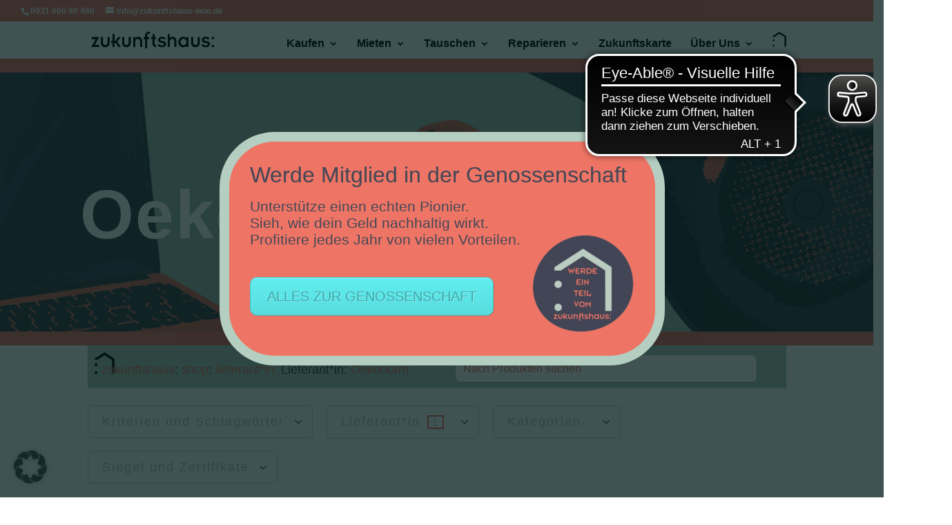

--- FILE ---
content_type: text/html; charset=UTF-8
request_url: https://www.zukunftshaus-wuerzburg.de/lieferant-in/oekonorm/
body_size: 32515
content:
<!DOCTYPE html>
<html lang="de">
<head>
	<meta charset="UTF-8" />
<meta http-equiv="X-UA-Compatible" content="IE=edge">
	<link rel="pingback" href="https://www.zukunftshaus-wuerzburg.de/xmlrpc.php" />

	<script type="text/javascript">
		document.documentElement.className = 'js';
	</script>

	        <link data-borlabs-cookie-style-blocker-id="google-fonts" rel="preconnect" data-borlabs-cookie-style-blocker-href="//fonts.gstatic.com">
        <style id="et-divi-userfonts">@font-face { font-family: "Avant Guard"; font-display: swap;  src: url("https://zukunftshaus-wuerzburg.de/wordpress/wp-content/uploads/et-fonts/ITCAvantGardeStd-Demi.ttf") format("truetype"); }@font-face { font-family: "Avant Guard Md C"; font-display: swap;  src: url("https://zukunftshaus-wuerzburg.de/wordpress/wp-content/uploads/et-fonts/ITCAvantGardeStd-MdCn.ttf") format("truetype"); }</style><meta name='robots' content='index, follow, max-image-preview:large, max-snippet:-1, max-video-preview:-1' />
<script type="text/javascript">
			let jqueryParams=[],jQuery=function(r){return jqueryParams=[...jqueryParams,r],jQuery},$=function(r){return jqueryParams=[...jqueryParams,r],$};window.jQuery=jQuery,window.$=jQuery;let customHeadScripts=!1;jQuery.fn=jQuery.prototype={},$.fn=jQuery.prototype={},jQuery.noConflict=function(r){if(window.jQuery)return jQuery=window.jQuery,$=window.jQuery,customHeadScripts=!0,jQuery.noConflict},jQuery.ready=function(r){jqueryParams=[...jqueryParams,r]},$.ready=function(r){jqueryParams=[...jqueryParams,r]},jQuery.load=function(r){jqueryParams=[...jqueryParams,r]},$.load=function(r){jqueryParams=[...jqueryParams,r]},jQuery.fn.ready=function(r){jqueryParams=[...jqueryParams,r]},$.fn.ready=function(r){jqueryParams=[...jqueryParams,r]};</script>
	<!-- This site is optimized with the Yoast SEO plugin v26.5 - https://yoast.com/wordpress/plugins/seo/ -->
	<title>Oekonorm-Archiv - Zukunftshaus</title>
	<link rel="canonical" href="https://www.zukunftshaus-wuerzburg.de/lieferant-in/oekonorm/" />
	<meta property="og:locale" content="de_DE" />
	<meta property="og:type" content="article" />
	<meta property="og:title" content="Oekonorm-Archiv - Zukunftshaus" />
	<meta property="og:url" content="https://www.zukunftshaus-wuerzburg.de/lieferant-in/oekonorm/" />
	<meta property="og:site_name" content="Zukunftshaus" />
	<meta name="twitter:card" content="summary_large_image" />
	<script type="application/ld+json" class="yoast-schema-graph">{"@context":"https://schema.org","@graph":[{"@type":"CollectionPage","@id":"https://www.zukunftshaus-wuerzburg.de/lieferant-in/oekonorm/","url":"https://www.zukunftshaus-wuerzburg.de/lieferant-in/oekonorm/","name":"Oekonorm-Archiv - Zukunftshaus","isPartOf":{"@id":"https://www.zukunftshaus-wuerzburg.de/#website"},"primaryImageOfPage":{"@id":"https://www.zukunftshaus-wuerzburg.de/lieferant-in/oekonorm/#primaryimage"},"image":{"@id":"https://www.zukunftshaus-wuerzburg.de/lieferant-in/oekonorm/#primaryimage"},"thumbnailUrl":"https://www.zukunftshaus-wuerzburg.de/wp-content/uploads/2023/06/IMG_1820-1.jpeg","breadcrumb":{"@id":"https://www.zukunftshaus-wuerzburg.de/lieferant-in/oekonorm/#breadcrumb"},"inLanguage":"de"},{"@type":"ImageObject","inLanguage":"de","@id":"https://www.zukunftshaus-wuerzburg.de/lieferant-in/oekonorm/#primaryimage","url":"https://www.zukunftshaus-wuerzburg.de/wp-content/uploads/2023/06/IMG_1820-1.jpeg","contentUrl":"https://www.zukunftshaus-wuerzburg.de/wp-content/uploads/2023/06/IMG_1820-1.jpeg","width":1445,"height":1445},{"@type":"BreadcrumbList","@id":"https://www.zukunftshaus-wuerzburg.de/lieferant-in/oekonorm/#breadcrumb","itemListElement":[{"@type":"ListItem","position":1,"name":"Startseite","item":"https://www.zukunftshaus-wuerzburg.de/"},{"@type":"ListItem","position":2,"name":"Oekonorm"}]},{"@type":"WebSite","@id":"https://www.zukunftshaus-wuerzburg.de/#website","url":"https://www.zukunftshaus-wuerzburg.de/","name":"Zukunftshaus","description":"Ein nachhaltiges Kaufhaus für eine bessere Umwelt.","potentialAction":[{"@type":"SearchAction","target":{"@type":"EntryPoint","urlTemplate":"https://www.zukunftshaus-wuerzburg.de/?s={search_term_string}"},"query-input":{"@type":"PropertyValueSpecification","valueRequired":true,"valueName":"search_term_string"}}],"inLanguage":"de"}]}</script>
	<!-- / Yoast SEO plugin. -->


<link rel="alternate" type="application/rss+xml" title="Zukunftshaus &raquo; Feed" href="https://www.zukunftshaus-wuerzburg.de/feed/" />
<link rel="alternate" type="application/rss+xml" title="Zukunftshaus &raquo; Kommentar-Feed" href="https://www.zukunftshaus-wuerzburg.de/comments/feed/" />
<link rel="alternate" type="application/rss+xml" title="Zukunftshaus &raquo; Oekonorm Lieferant*in Feed" href="https://www.zukunftshaus-wuerzburg.de/lieferant-in/oekonorm/feed/" />
<meta content="Divi v.4.21.0" name="generator"/><style id='wp-img-auto-sizes-contain-inline-css' type='text/css'>
img:is([sizes=auto i],[sizes^="auto," i]){contain-intrinsic-size:3000px 1500px}
/*# sourceURL=wp-img-auto-sizes-contain-inline-css */
</style>
<style id='wp-block-library-inline-css' type='text/css'>
:root{--wp-block-synced-color:#7a00df;--wp-block-synced-color--rgb:122,0,223;--wp-bound-block-color:var(--wp-block-synced-color);--wp-editor-canvas-background:#ddd;--wp-admin-theme-color:#007cba;--wp-admin-theme-color--rgb:0,124,186;--wp-admin-theme-color-darker-10:#006ba1;--wp-admin-theme-color-darker-10--rgb:0,107,160.5;--wp-admin-theme-color-darker-20:#005a87;--wp-admin-theme-color-darker-20--rgb:0,90,135;--wp-admin-border-width-focus:2px}@media (min-resolution:192dpi){:root{--wp-admin-border-width-focus:1.5px}}.wp-element-button{cursor:pointer}:root .has-very-light-gray-background-color{background-color:#eee}:root .has-very-dark-gray-background-color{background-color:#313131}:root .has-very-light-gray-color{color:#eee}:root .has-very-dark-gray-color{color:#313131}:root .has-vivid-green-cyan-to-vivid-cyan-blue-gradient-background{background:linear-gradient(135deg,#00d084,#0693e3)}:root .has-purple-crush-gradient-background{background:linear-gradient(135deg,#34e2e4,#4721fb 50%,#ab1dfe)}:root .has-hazy-dawn-gradient-background{background:linear-gradient(135deg,#faaca8,#dad0ec)}:root .has-subdued-olive-gradient-background{background:linear-gradient(135deg,#fafae1,#67a671)}:root .has-atomic-cream-gradient-background{background:linear-gradient(135deg,#fdd79a,#004a59)}:root .has-nightshade-gradient-background{background:linear-gradient(135deg,#330968,#31cdcf)}:root .has-midnight-gradient-background{background:linear-gradient(135deg,#020381,#2874fc)}:root{--wp--preset--font-size--normal:16px;--wp--preset--font-size--huge:42px}.has-regular-font-size{font-size:1em}.has-larger-font-size{font-size:2.625em}.has-normal-font-size{font-size:var(--wp--preset--font-size--normal)}.has-huge-font-size{font-size:var(--wp--preset--font-size--huge)}.has-text-align-center{text-align:center}.has-text-align-left{text-align:left}.has-text-align-right{text-align:right}.has-fit-text{white-space:nowrap!important}#end-resizable-editor-section{display:none}.aligncenter{clear:both}.items-justified-left{justify-content:flex-start}.items-justified-center{justify-content:center}.items-justified-right{justify-content:flex-end}.items-justified-space-between{justify-content:space-between}.screen-reader-text{border:0;clip-path:inset(50%);height:1px;margin:-1px;overflow:hidden;padding:0;position:absolute;width:1px;word-wrap:normal!important}.screen-reader-text:focus{background-color:#ddd;clip-path:none;color:#444;display:block;font-size:1em;height:auto;left:5px;line-height:normal;padding:15px 23px 14px;text-decoration:none;top:5px;width:auto;z-index:100000}html :where(.has-border-color){border-style:solid}html :where([style*=border-top-color]){border-top-style:solid}html :where([style*=border-right-color]){border-right-style:solid}html :where([style*=border-bottom-color]){border-bottom-style:solid}html :where([style*=border-left-color]){border-left-style:solid}html :where([style*=border-width]){border-style:solid}html :where([style*=border-top-width]){border-top-style:solid}html :where([style*=border-right-width]){border-right-style:solid}html :where([style*=border-bottom-width]){border-bottom-style:solid}html :where([style*=border-left-width]){border-left-style:solid}html :where(img[class*=wp-image-]){height:auto;max-width:100%}:where(figure){margin:0 0 1em}html :where(.is-position-sticky){--wp-admin--admin-bar--position-offset:var(--wp-admin--admin-bar--height,0px)}@media screen and (max-width:600px){html :where(.is-position-sticky){--wp-admin--admin-bar--position-offset:0px}}

/*# sourceURL=wp-block-library-inline-css */
</style><style id='global-styles-inline-css' type='text/css'>
:root{--wp--preset--aspect-ratio--square: 1;--wp--preset--aspect-ratio--4-3: 4/3;--wp--preset--aspect-ratio--3-4: 3/4;--wp--preset--aspect-ratio--3-2: 3/2;--wp--preset--aspect-ratio--2-3: 2/3;--wp--preset--aspect-ratio--16-9: 16/9;--wp--preset--aspect-ratio--9-16: 9/16;--wp--preset--color--black: #000000;--wp--preset--color--cyan-bluish-gray: #abb8c3;--wp--preset--color--white: #ffffff;--wp--preset--color--pale-pink: #f78da7;--wp--preset--color--vivid-red: #cf2e2e;--wp--preset--color--luminous-vivid-orange: #ff6900;--wp--preset--color--luminous-vivid-amber: #fcb900;--wp--preset--color--light-green-cyan: #7bdcb5;--wp--preset--color--vivid-green-cyan: #00d084;--wp--preset--color--pale-cyan-blue: #8ed1fc;--wp--preset--color--vivid-cyan-blue: #0693e3;--wp--preset--color--vivid-purple: #9b51e0;--wp--preset--gradient--vivid-cyan-blue-to-vivid-purple: linear-gradient(135deg,rgb(6,147,227) 0%,rgb(155,81,224) 100%);--wp--preset--gradient--light-green-cyan-to-vivid-green-cyan: linear-gradient(135deg,rgb(122,220,180) 0%,rgb(0,208,130) 100%);--wp--preset--gradient--luminous-vivid-amber-to-luminous-vivid-orange: linear-gradient(135deg,rgb(252,185,0) 0%,rgb(255,105,0) 100%);--wp--preset--gradient--luminous-vivid-orange-to-vivid-red: linear-gradient(135deg,rgb(255,105,0) 0%,rgb(207,46,46) 100%);--wp--preset--gradient--very-light-gray-to-cyan-bluish-gray: linear-gradient(135deg,rgb(238,238,238) 0%,rgb(169,184,195) 100%);--wp--preset--gradient--cool-to-warm-spectrum: linear-gradient(135deg,rgb(74,234,220) 0%,rgb(151,120,209) 20%,rgb(207,42,186) 40%,rgb(238,44,130) 60%,rgb(251,105,98) 80%,rgb(254,248,76) 100%);--wp--preset--gradient--blush-light-purple: linear-gradient(135deg,rgb(255,206,236) 0%,rgb(152,150,240) 100%);--wp--preset--gradient--blush-bordeaux: linear-gradient(135deg,rgb(254,205,165) 0%,rgb(254,45,45) 50%,rgb(107,0,62) 100%);--wp--preset--gradient--luminous-dusk: linear-gradient(135deg,rgb(255,203,112) 0%,rgb(199,81,192) 50%,rgb(65,88,208) 100%);--wp--preset--gradient--pale-ocean: linear-gradient(135deg,rgb(255,245,203) 0%,rgb(182,227,212) 50%,rgb(51,167,181) 100%);--wp--preset--gradient--electric-grass: linear-gradient(135deg,rgb(202,248,128) 0%,rgb(113,206,126) 100%);--wp--preset--gradient--midnight: linear-gradient(135deg,rgb(2,3,129) 0%,rgb(40,116,252) 100%);--wp--preset--font-size--small: 13px;--wp--preset--font-size--medium: 20px;--wp--preset--font-size--large: 36px;--wp--preset--font-size--x-large: 42px;--wp--preset--spacing--20: 0.44rem;--wp--preset--spacing--30: 0.67rem;--wp--preset--spacing--40: 1rem;--wp--preset--spacing--50: 1.5rem;--wp--preset--spacing--60: 2.25rem;--wp--preset--spacing--70: 3.38rem;--wp--preset--spacing--80: 5.06rem;--wp--preset--shadow--natural: 6px 6px 9px rgba(0, 0, 0, 0.2);--wp--preset--shadow--deep: 12px 12px 50px rgba(0, 0, 0, 0.4);--wp--preset--shadow--sharp: 6px 6px 0px rgba(0, 0, 0, 0.2);--wp--preset--shadow--outlined: 6px 6px 0px -3px rgb(255, 255, 255), 6px 6px rgb(0, 0, 0);--wp--preset--shadow--crisp: 6px 6px 0px rgb(0, 0, 0);}:root { --wp--style--global--content-size: 823px;--wp--style--global--wide-size: 1080px; }:where(body) { margin: 0; }.wp-site-blocks > .alignleft { float: left; margin-right: 2em; }.wp-site-blocks > .alignright { float: right; margin-left: 2em; }.wp-site-blocks > .aligncenter { justify-content: center; margin-left: auto; margin-right: auto; }:where(.is-layout-flex){gap: 0.5em;}:where(.is-layout-grid){gap: 0.5em;}.is-layout-flow > .alignleft{float: left;margin-inline-start: 0;margin-inline-end: 2em;}.is-layout-flow > .alignright{float: right;margin-inline-start: 2em;margin-inline-end: 0;}.is-layout-flow > .aligncenter{margin-left: auto !important;margin-right: auto !important;}.is-layout-constrained > .alignleft{float: left;margin-inline-start: 0;margin-inline-end: 2em;}.is-layout-constrained > .alignright{float: right;margin-inline-start: 2em;margin-inline-end: 0;}.is-layout-constrained > .aligncenter{margin-left: auto !important;margin-right: auto !important;}.is-layout-constrained > :where(:not(.alignleft):not(.alignright):not(.alignfull)){max-width: var(--wp--style--global--content-size);margin-left: auto !important;margin-right: auto !important;}.is-layout-constrained > .alignwide{max-width: var(--wp--style--global--wide-size);}body .is-layout-flex{display: flex;}.is-layout-flex{flex-wrap: wrap;align-items: center;}.is-layout-flex > :is(*, div){margin: 0;}body .is-layout-grid{display: grid;}.is-layout-grid > :is(*, div){margin: 0;}body{padding-top: 0px;padding-right: 0px;padding-bottom: 0px;padding-left: 0px;}a:where(:not(.wp-element-button)){text-decoration: underline;}:root :where(.wp-element-button, .wp-block-button__link){background-color: #32373c;border-width: 0;color: #fff;font-family: inherit;font-size: inherit;font-style: inherit;font-weight: inherit;letter-spacing: inherit;line-height: inherit;padding-top: calc(0.667em + 2px);padding-right: calc(1.333em + 2px);padding-bottom: calc(0.667em + 2px);padding-left: calc(1.333em + 2px);text-decoration: none;text-transform: inherit;}.has-black-color{color: var(--wp--preset--color--black) !important;}.has-cyan-bluish-gray-color{color: var(--wp--preset--color--cyan-bluish-gray) !important;}.has-white-color{color: var(--wp--preset--color--white) !important;}.has-pale-pink-color{color: var(--wp--preset--color--pale-pink) !important;}.has-vivid-red-color{color: var(--wp--preset--color--vivid-red) !important;}.has-luminous-vivid-orange-color{color: var(--wp--preset--color--luminous-vivid-orange) !important;}.has-luminous-vivid-amber-color{color: var(--wp--preset--color--luminous-vivid-amber) !important;}.has-light-green-cyan-color{color: var(--wp--preset--color--light-green-cyan) !important;}.has-vivid-green-cyan-color{color: var(--wp--preset--color--vivid-green-cyan) !important;}.has-pale-cyan-blue-color{color: var(--wp--preset--color--pale-cyan-blue) !important;}.has-vivid-cyan-blue-color{color: var(--wp--preset--color--vivid-cyan-blue) !important;}.has-vivid-purple-color{color: var(--wp--preset--color--vivid-purple) !important;}.has-black-background-color{background-color: var(--wp--preset--color--black) !important;}.has-cyan-bluish-gray-background-color{background-color: var(--wp--preset--color--cyan-bluish-gray) !important;}.has-white-background-color{background-color: var(--wp--preset--color--white) !important;}.has-pale-pink-background-color{background-color: var(--wp--preset--color--pale-pink) !important;}.has-vivid-red-background-color{background-color: var(--wp--preset--color--vivid-red) !important;}.has-luminous-vivid-orange-background-color{background-color: var(--wp--preset--color--luminous-vivid-orange) !important;}.has-luminous-vivid-amber-background-color{background-color: var(--wp--preset--color--luminous-vivid-amber) !important;}.has-light-green-cyan-background-color{background-color: var(--wp--preset--color--light-green-cyan) !important;}.has-vivid-green-cyan-background-color{background-color: var(--wp--preset--color--vivid-green-cyan) !important;}.has-pale-cyan-blue-background-color{background-color: var(--wp--preset--color--pale-cyan-blue) !important;}.has-vivid-cyan-blue-background-color{background-color: var(--wp--preset--color--vivid-cyan-blue) !important;}.has-vivid-purple-background-color{background-color: var(--wp--preset--color--vivid-purple) !important;}.has-black-border-color{border-color: var(--wp--preset--color--black) !important;}.has-cyan-bluish-gray-border-color{border-color: var(--wp--preset--color--cyan-bluish-gray) !important;}.has-white-border-color{border-color: var(--wp--preset--color--white) !important;}.has-pale-pink-border-color{border-color: var(--wp--preset--color--pale-pink) !important;}.has-vivid-red-border-color{border-color: var(--wp--preset--color--vivid-red) !important;}.has-luminous-vivid-orange-border-color{border-color: var(--wp--preset--color--luminous-vivid-orange) !important;}.has-luminous-vivid-amber-border-color{border-color: var(--wp--preset--color--luminous-vivid-amber) !important;}.has-light-green-cyan-border-color{border-color: var(--wp--preset--color--light-green-cyan) !important;}.has-vivid-green-cyan-border-color{border-color: var(--wp--preset--color--vivid-green-cyan) !important;}.has-pale-cyan-blue-border-color{border-color: var(--wp--preset--color--pale-cyan-blue) !important;}.has-vivid-cyan-blue-border-color{border-color: var(--wp--preset--color--vivid-cyan-blue) !important;}.has-vivid-purple-border-color{border-color: var(--wp--preset--color--vivid-purple) !important;}.has-vivid-cyan-blue-to-vivid-purple-gradient-background{background: var(--wp--preset--gradient--vivid-cyan-blue-to-vivid-purple) !important;}.has-light-green-cyan-to-vivid-green-cyan-gradient-background{background: var(--wp--preset--gradient--light-green-cyan-to-vivid-green-cyan) !important;}.has-luminous-vivid-amber-to-luminous-vivid-orange-gradient-background{background: var(--wp--preset--gradient--luminous-vivid-amber-to-luminous-vivid-orange) !important;}.has-luminous-vivid-orange-to-vivid-red-gradient-background{background: var(--wp--preset--gradient--luminous-vivid-orange-to-vivid-red) !important;}.has-very-light-gray-to-cyan-bluish-gray-gradient-background{background: var(--wp--preset--gradient--very-light-gray-to-cyan-bluish-gray) !important;}.has-cool-to-warm-spectrum-gradient-background{background: var(--wp--preset--gradient--cool-to-warm-spectrum) !important;}.has-blush-light-purple-gradient-background{background: var(--wp--preset--gradient--blush-light-purple) !important;}.has-blush-bordeaux-gradient-background{background: var(--wp--preset--gradient--blush-bordeaux) !important;}.has-luminous-dusk-gradient-background{background: var(--wp--preset--gradient--luminous-dusk) !important;}.has-pale-ocean-gradient-background{background: var(--wp--preset--gradient--pale-ocean) !important;}.has-electric-grass-gradient-background{background: var(--wp--preset--gradient--electric-grass) !important;}.has-midnight-gradient-background{background: var(--wp--preset--gradient--midnight) !important;}.has-small-font-size{font-size: var(--wp--preset--font-size--small) !important;}.has-medium-font-size{font-size: var(--wp--preset--font-size--medium) !important;}.has-large-font-size{font-size: var(--wp--preset--font-size--large) !important;}.has-x-large-font-size{font-size: var(--wp--preset--font-size--x-large) !important;}
/*# sourceURL=global-styles-inline-css */
</style>

<link rel='stylesheet' id='wp-components-css' href='https://www.zukunftshaus-wuerzburg.de/wp-includes/css/dist/components/style.min.css?ver=6.9' type='text/css' media='all' />
<link rel='stylesheet' id='wp-preferences-css' href='https://www.zukunftshaus-wuerzburg.de/wp-includes/css/dist/preferences/style.min.css?ver=6.9' type='text/css' media='all' />
<link rel='stylesheet' id='wp-block-editor-css' href='https://www.zukunftshaus-wuerzburg.de/wp-includes/css/dist/block-editor/style.min.css?ver=6.9' type='text/css' media='all' />
<link rel='stylesheet' id='popup-maker-block-library-style-css' href='https://www.zukunftshaus-wuerzburg.de/wp-content/plugins/popup-maker/dist/packages/block-library-style.css?ver=dbea705cfafe089d65f1' type='text/css' media='all' />
<link rel='stylesheet' id='font-awesome-css' href='https://www.zukunftshaus-wuerzburg.de/wp-content/plugins/contact-information-widget//fonts/font-awesome.css?ver=6.9' type='text/css' media='all' />
<style id='font-awesome-inline-css' type='text/css'>
[data-font="FontAwesome"]:before {font-family: 'FontAwesome' !important;content: attr(data-icon) !important;speak: none !important;font-weight: normal !important;font-variant: normal !important;text-transform: none !important;line-height: 1 !important;font-style: normal !important;-webkit-font-smoothing: antialiased !important;-moz-osx-font-smoothing: grayscale !important;}
/*# sourceURL=font-awesome-inline-css */
</style>
<link rel='stylesheet' id='style-css' href='https://www.zukunftshaus-wuerzburg.de/wp-content/plugins/contact-information-widget//style.css?ver=6.9' type='text/css' media='all' />
<link rel='stylesheet' id='wtfdivi-user-css-css' href='https://www.zukunftshaus-wuerzburg.de/wp-content/uploads/wtfdivi/wp_head.css?ver=1686920725' type='text/css' media='all' />
<link rel='stylesheet' id='email-subscribers-css' href='https://www.zukunftshaus-wuerzburg.de/wp-content/plugins/email-subscribers/lite/public/css/email-subscribers-public.css?ver=5.9.11' type='text/css' media='all' />
<link rel='stylesheet' id='innovs-woo-manager-css' href='https://www.zukunftshaus-wuerzburg.de/wp-content/plugins/innovs-woo-manager/public/css/innovs-woo-manager-public.css?ver=1.2.4.5' type='text/css' media='all' />
<link rel='stylesheet' id='wcqrc-product-css' href='https://www.zukunftshaus-wuerzburg.de/wp-content/plugins/qr-code-woocommerce/assets/css/wooqr-code.css?ver=2.0.5' type='text/css' media='all' />
<link rel='stylesheet' id='woocommerce-layout-css' href='https://www.zukunftshaus-wuerzburg.de/wp-content/plugins/woocommerce/assets/css/woocommerce-layout.css?ver=10.4.3' type='text/css' media='all' />
<link rel='stylesheet' id='woocommerce-smallscreen-css' href='https://www.zukunftshaus-wuerzburg.de/wp-content/plugins/woocommerce/assets/css/woocommerce-smallscreen.css?ver=10.4.3' type='text/css' media='only screen and (max-width: 768px)' />
<link rel='stylesheet' id='woocommerce-general-css' href='https://www.zukunftshaus-wuerzburg.de/wp-content/plugins/woocommerce/assets/css/woocommerce.css?ver=10.4.3' type='text/css' media='all' />
<style id='woocommerce-inline-inline-css' type='text/css'>
.woocommerce form .form-row .required { visibility: visible; }
/*# sourceURL=woocommerce-inline-inline-css */
</style>
<link rel='stylesheet' id='wp-event-manager-export-frontend-css' href='https://www.zukunftshaus-wuerzburg.de/wp-content/plugins/wp-event-manager-export/assets/css/frontend.css?ver=6.9' type='text/css' media='all' />
<link rel='stylesheet' id='wp-event-manager-frontend-css' href='https://www.zukunftshaus-wuerzburg.de/wp-content/plugins/wp-event-manager/assets/css/frontend.min.css?ver=6.9' type='text/css' media='all' />
<link rel='stylesheet' id='wp-event-manager-jquery-ui-css-css' href='https://www.zukunftshaus-wuerzburg.de/wp-content/plugins/wp-event-manager/assets/js/jquery-ui/jquery-ui.css?ver=6.9' type='text/css' media='all' />
<link rel='stylesheet' id='wp-event-manager-jquery-timepicker-css-css' href='https://www.zukunftshaus-wuerzburg.de/wp-content/plugins/wp-event-manager/assets/js/jquery-timepicker/jquery.timepicker.min.css?ver=6.9' type='text/css' media='all' />
<link rel='stylesheet' id='wp-event-manager-grid-style-css' href='https://www.zukunftshaus-wuerzburg.de/wp-content/plugins/wp-event-manager/assets/css/wpem-grid.min.css?ver=6.9' type='text/css' media='all' />
<link rel='stylesheet' id='wp-event-manager-font-style-css' href='https://www.zukunftshaus-wuerzburg.de/wp-content/plugins/wp-event-manager/assets/fonts/style.css?ver=6.9' type='text/css' media='all' />
<link rel='stylesheet' id='if-menu-site-css-css' href='https://www.zukunftshaus-wuerzburg.de/wp-content/plugins/if-menu/assets/if-menu-site.css?ver=6.9' type='text/css' media='all' />
<link rel='stylesheet' id='ion.range-slider-css' href='https://www.zukunftshaus-wuerzburg.de/wp-content/plugins/yith-woocommerce-ajax-product-filter-premium/assets/css/ion.range-slider.css?ver=2.3.1' type='text/css' media='all' />
<link rel='stylesheet' id='yith-wcan-shortcodes-css' href='https://www.zukunftshaus-wuerzburg.de/wp-content/plugins/yith-woocommerce-ajax-product-filter-premium/assets/css/shortcodes.css?ver=5.5.0' type='text/css' media='all' />
<style id='yith-wcan-shortcodes-inline-css' type='text/css'>
:root{
	--yith-wcan-filters_colors_titles: #333333;
	--yith-wcan-filters_colors_background: #FFFFFF;
	--yith-wcan-filters_colors_accent: rgb(238,118,102);
	--yith-wcan-filters_colors_accent_r: 238;
	--yith-wcan-filters_colors_accent_g: 118;
	--yith-wcan-filters_colors_accent_b: 102;
	--yith-wcan-color_swatches_border_radius: 5px;
	--yith-wcan-color_swatches_size: 30px;
	--yith-wcan-labels_style_background: #FFFFFF;
	--yith-wcan-labels_style_background_hover: rgb(238,118,102);
	--yith-wcan-labels_style_background_active: rgb(238,118,102);
	--yith-wcan-labels_style_text: #434343;
	--yith-wcan-labels_style_text_hover: #FFFFFF;
	--yith-wcan-labels_style_text_active: #FFFFFF;
	--yith-wcan-anchors_style_text: #434343;
	--yith-wcan-anchors_style_text_hover: rgb(238,118,102);
	--yith-wcan-anchors_style_text_active: rgb(238,118,102);
}
/*# sourceURL=yith-wcan-shortcodes-inline-css */
</style>
<link rel='stylesheet' id='ywctm-frontend-css' href='https://www.zukunftshaus-wuerzburg.de/wp-content/plugins/yith-woocommerce-catalog-mode/assets/css/frontend.min.css?ver=2.51.0' type='text/css' media='all' />
<style id='ywctm-frontend-inline-css' type='text/css'>
.widget.woocommerce.widget_shopping_cart{display: none !important}
/*# sourceURL=ywctm-frontend-inline-css */
</style>
<link rel='stylesheet' id='divi-plus-styles-css' href='https://www.zukunftshaus-wuerzburg.de/wp-content/plugins/divi-plus/styles/style.min.css?ver=1.20.0' type='text/css' media='all' />
<link rel='stylesheet' id='exclusive-divi-styles-css' href='https://www.zukunftshaus-wuerzburg.de/wp-content/plugins/exclusive-divi/styles/style.min.css?ver=1.0.0' type='text/css' media='all' />
<link rel='stylesheet' id='edm-progress-bar-css' href='https://www.zukunftshaus-wuerzburg.de/wp-content/plugins/exclusive-divi/public/css/misc.css?ver=1.3.0' type='text/css' media='all' />
<link rel='stylesheet' id='wp-event-manager-divi-elements-styles-css' href='https://www.zukunftshaus-wuerzburg.de/wp-content/plugins/wpem-divi-elements/styles/style.min.css?ver=1.0.1' type='text/css' media='all' />
<link rel='stylesheet' id='borlabs-cookie-custom-css' href='https://www.zukunftshaus-wuerzburg.de/wp-content/cache/borlabs-cookie/1/borlabs-cookie-1-de.css?ver=3.3.23-15' type='text/css' media='all' />
<link rel='stylesheet' id='et-shortcodes-css-css' href='https://www.zukunftshaus-wuerzburg.de/wp-content/themes/Divi/epanel/shortcodes/css/shortcodes-legacy.css?ver=4.21.0' type='text/css' media='all' />
<link rel='stylesheet' id='et-shortcodes-responsive-css-css' href='https://www.zukunftshaus-wuerzburg.de/wp-content/themes/Divi/epanel/shortcodes/css/shortcodes_responsive.css?ver=4.21.0' type='text/css' media='all' />
<link rel='stylesheet' id='popup-maker-site-css' href='//www.zukunftshaus-wuerzburg.de/wp-content/uploads/pum/pum-site-styles.css?generated=1763379351&#038;ver=1.21.5' type='text/css' media='all' />
<link rel='stylesheet' id='woocommerce-gzd-layout-css' href='https://www.zukunftshaus-wuerzburg.de/wp-content/plugins/woocommerce-germanized/build/static/layout-styles.css?ver=3.20.4' type='text/css' media='all' />
<style id='woocommerce-gzd-layout-inline-css' type='text/css'>
.woocommerce-checkout .shop_table { background-color: #eeeeee; } .product p.deposit-packaging-type { font-size: 1.25em !important; } p.woocommerce-shipping-destination { display: none; }
                .wc-gzd-nutri-score-value-a {
                    background: url(https://www.zukunftshaus-wuerzburg.de/wp-content/plugins/woocommerce-germanized/assets/images/nutri-score-a.svg) no-repeat;
                }
                .wc-gzd-nutri-score-value-b {
                    background: url(https://www.zukunftshaus-wuerzburg.de/wp-content/plugins/woocommerce-germanized/assets/images/nutri-score-b.svg) no-repeat;
                }
                .wc-gzd-nutri-score-value-c {
                    background: url(https://www.zukunftshaus-wuerzburg.de/wp-content/plugins/woocommerce-germanized/assets/images/nutri-score-c.svg) no-repeat;
                }
                .wc-gzd-nutri-score-value-d {
                    background: url(https://www.zukunftshaus-wuerzburg.de/wp-content/plugins/woocommerce-germanized/assets/images/nutri-score-d.svg) no-repeat;
                }
                .wc-gzd-nutri-score-value-e {
                    background: url(https://www.zukunftshaus-wuerzburg.de/wp-content/plugins/woocommerce-germanized/assets/images/nutri-score-e.svg) no-repeat;
                }
            
/*# sourceURL=woocommerce-gzd-layout-inline-css */
</style>
<link rel='stylesheet' id='ds-pbe-fb-css' href='https://www.zukunftshaus-wuerzburg.de/wp-content/plugins/ds-page-builder-everywhere/pbe-li.css?ver=6.9' type='text/css' media='all' />
<style id='block-visibility-screen-size-styles-inline-css' type='text/css'>
/* Large screens (desktops, 992px and up) */
@media ( min-width: 992px ) {
	.block-visibility-hide-large-screen {
		display: none !important;
	}
}

/* Medium screens (tablets, between 768px and 992px) */
@media ( min-width: 768px ) and ( max-width: 991.98px ) {
	.block-visibility-hide-medium-screen {
		display: none !important;
	}
}

/* Small screens (mobile devices, less than 768px) */
@media ( max-width: 767.98px ) {
	.block-visibility-hide-small-screen {
		display: none !important;
	}
}
/*# sourceURL=block-visibility-screen-size-styles-inline-css */
</style>
<link rel='stylesheet' id='divi-style-pum-css' href='https://www.zukunftshaus-wuerzburg.de/wp-content/themes/Divi/style-static-cpt.min.css?ver=4.21.0' type='text/css' media='all' />
<script type="text/javascript" src="https://www.zukunftshaus-wuerzburg.de/wp-includes/js/jquery/jquery.min.js?ver=3.7.1" id="jquery-core-js"></script>
<script type="text/javascript" src="https://www.zukunftshaus-wuerzburg.de/wp-includes/js/jquery/jquery-migrate.min.js?ver=3.4.1" id="jquery-migrate-js"></script>
<script type="text/javascript" id="jquery-js-after">
/* <![CDATA[ */
jqueryParams.length&&$.each(jqueryParams,function(e,r){if("function"==typeof r){var n=String(r);n.replace("$","jQuery");var a=new Function("return "+n)();$(document).ready(a)}});
//# sourceURL=jquery-js-after
/* ]]> */
</script>
<script type="text/javascript" src="https://www.zukunftshaus-wuerzburg.de/wp-content/plugins/innovs-woo-manager/public/js/innovs-woo-manager-public.js?ver=1.2.4.5" id="innovs-woo-manager-js"></script>
<script type="text/javascript" src="https://www.zukunftshaus-wuerzburg.de/wp-content/plugins/qr-code-woocommerce/assets/common/js/kjua.js?ver=2.0.5" id="qrcode-qrcode-js"></script>
<script type="text/javascript" id="qrcode-createqr-js-extra">
/* <![CDATA[ */
var wooqr_options = {"qr_options":{"render":"image","size":"700","crisp":"true","fill":"#000000","back":"#ffffff","minVersion":"5","ecLevel":"H","quiet":"2","rounded":"0","mode":"plain","mSize":"20","mPosX":"50","mPosY":"50","label":"QR Code","fontcolor":"#ff9818","image":"https://www.zukunftshaus-wuerzburg.de/wp-content/uploads/2019/03/Symbollogo.png"}};
//# sourceURL=qrcode-createqr-js-extra
/* ]]> */
</script>
<script type="text/javascript" src="https://www.zukunftshaus-wuerzburg.de/wp-content/plugins/qr-code-woocommerce/assets/common/js/createqr.js?ver=2.0.5" id="qrcode-createqr-js"></script>
<script type="text/javascript" src="https://www.zukunftshaus-wuerzburg.de/wp-content/plugins/woocommerce/assets/js/jquery-blockui/jquery.blockUI.min.js?ver=2.7.0-wc.10.4.3" id="wc-jquery-blockui-js" defer="defer" data-wp-strategy="defer"></script>
<script type="text/javascript" src="https://www.zukunftshaus-wuerzburg.de/wp-content/plugins/woocommerce/assets/js/js-cookie/js.cookie.min.js?ver=2.1.4-wc.10.4.3" id="wc-js-cookie-js" defer="defer" data-wp-strategy="defer"></script>
<script type="text/javascript" id="woocommerce-js-extra">
/* <![CDATA[ */
var woocommerce_params = {"ajax_url":"/wp-admin/admin-ajax.php","wc_ajax_url":"/?wc-ajax=%%endpoint%%","i18n_password_show":"Passwort anzeigen","i18n_password_hide":"Passwort ausblenden"};
//# sourceURL=woocommerce-js-extra
/* ]]> */
</script>
<script type="text/javascript" src="https://www.zukunftshaus-wuerzburg.de/wp-content/plugins/woocommerce/assets/js/frontend/woocommerce.min.js?ver=10.4.3" id="woocommerce-js" defer="defer" data-wp-strategy="defer"></script>
<script data-no-optimize="1" data-no-minify="1" data-cfasync="false" nowprocket type="text/javascript" src="https://www.zukunftshaus-wuerzburg.de/wp-content/cache/borlabs-cookie/1/borlabs-cookie-config-de.json.js?ver=3.3.23-21" id="borlabs-cookie-config-js"></script>
<script type="text/javascript" id="et-shortcodes-js-js-extra">
/* <![CDATA[ */
var et_shortcodes_strings = {"previous":"Vorherige","next":"N\u00e4chste"};
//# sourceURL=et-shortcodes-js-js-extra
/* ]]> */
</script>
<script type="text/javascript" src="https://www.zukunftshaus-wuerzburg.de/wp-content/themes/Divi/epanel/shortcodes/js/et_shortcodes_frontend.js?ver=4.21.0" id="et-shortcodes-js-js"></script>
<link rel="https://api.w.org/" href="https://www.zukunftshaus-wuerzburg.de/wp-json/" /><link rel="EditURI" type="application/rsd+xml" title="RSD" href="https://www.zukunftshaus-wuerzburg.de/xmlrpc.php?rsd" />
<meta name="generator" content="WordPress 6.9" />
<meta name="generator" content="WooCommerce 10.4.3" />
	<script data-name="dbdb-head-js">
	 
	</script>
<style>
.db_title, .db_tagline { 
    margin-right: 30px;
    margin-top: 0px;
    line-height: 1em;
}
.db_title_and_tagline {
    display: flex;
    align-items: flex-start;
}
.db_tagline_below_title_on .db_title_and_tagline {
    flex-direction: column;
}
.db_tagline_below_title_on .db_tagline {
    margin-top: 8px;
}
.db_title_and_tagline_valign_middle .db_title_and_tagline {
    align-items: center;
}
.db_title_and_tagline_valign_bottom .db_title_and_tagline {
    align-items: flex-end;
}
.db_title_and_tagline_below_logo_on .db_title_and_tagline {
    position: absolute;
    bottom: 0px;
    left: 0px;
    transform: translateY(100%);
}
</style>
    <style>
/* Display the team member icons */
.db_pb_team_member_website_icon:before{content:"\e0e3";}
.db_pb_team_member_email_icon:before{content:"\e010";}
.db_pb_team_member_instagram_icon:before{content:"\e09a";}

/* Fix email icon hidden by Email Address Encoder plugin */
ul.et_pb_member_social_links li > span { 
	display: inline-block !important; 
}
</style>
<style>
@media only screen and (min-width: 981px) {
    .et_pb_module.db_inline_form .et_pb_newsletter_fields > p { 
        flex: auto !important;
    }
    .et_pb_module.db_inline_form .et_pb_newsletter_fields p.et_pb_newsletter_field {
        margin-right: 2%; 
    }
}
</style>
 
    <style>
    .add_to_cart_button{
        color:  !important;
        background-color:  !important;
        font-size: px !important;
        text-decoration: none !important;
        border: 0px !important;
        padding: px  !important; 
        border-radius: px !important;
    }
    .add_to_cart_button:hover{
        color:  !important;
        background-color:  !important;
        text-decoration: none !important;
        border: 0px !important;
        border-radius: px !important;
    }

    /* Grouped button style */
    a.button.product_type_grouped {
       color:  !important;
       background:  !important;
       font-size: px !important;
       padding: px !important;
       border-radius: px !important;
    }
    a.button.product_type_grouped:hover{
        color: !important;
        background:  !important;
        text-decoration:none;
    }
    

    /*Variable button style */
    a.product_type_variable{
       color:  !important;
       background-color: !important;
       font-size: px !important;
       padding: px !important;
       border-radius: px !important;
    }
    a.product_type_variable:hover{
        color: !important;
        background-color: !important;
        text-decoration:none;
    }

    /* Product title style */
    h2.innovs_woo_product_title{
        font-size: px !important;
        color:  !important;
        text-align:  !important;
        text-transform:  !important;
    }
    .innovs_woo_product_price{
        font-size: px !important;
        color:  !important;
        
    }
    span.price{
        text-align:  !important;
    }
    .innovs_woo_product_price:hover{
        color:  !important;
    }

    /* Onsale label */
    .innovs_woo_onsale {
        color:  !important;
        font-size: px !important;
        background:  !important;
        border-radius: px !important;
        border-style:  !important;
        border-color:  !important;

    }

    </style> 
          <style>
          /** Single product page Product title style code **/
         .innovs_woo_single_product_title {
            color:  !important;
            font-size: px !important;
            text-transform:  !important;
            letter-spacing: px !important;
            text-decoration:  !important;
            text-decoration-color: !important;
            text-align:  !important ;
         }

        /** Single product page Product description style code **/
         .woocommerce-product-details__short-description {
            font-size: px !important;
            color:  !important;
            border-style:  !important; 
            padding: px !important; 
            border-color:  !important; 
            background:  !important; 
            font-family:  !important;

         }

         /** Single product page Product cart button style code **/
         .innovs_woo_single_product_cart_button {
            color:  !important;
            background:  !important;
            font-size: px !important;
            border-radius: px !important;
            padding: px px !important;

         }
         
      </style>
     
    <script async src="https://cdn.eye-able.com/configs/www.zukunftshaus-wuerzburg.de.js"></script>
<script async src="https://cdn.eye-able.com/public/js/eyeAble.js"></script>
    <style>


    </style>
    
    <style type="text/css">

        /** PBE CSS **/
        .page-template-page-template-blank.pbe-above-header #pbe-above-header-wa-wrap,
        .page-template-page-template-blank.pbe-below-header #pbe-below-header-wa-wrap,
        .page-template-page-template-blank.pbe-footer #pbe-footer-wa-wrap {
            display : none !important;
        }

        #pbe-above-content-wa-wrap .et_pb_widget {
            display       : block;
            width         : 100%;
            position      : relative;
            /*margin-top: -15px;*/
            margin-bottom : 50px;
        }

        #pbe-above-content-wa-wrap .et_pb_section {
            z-index : 99;
        }

        #pbe-below-content-wa-wrap .et_pb_widget {
            display  : block;
            width    : 100%;
            position : relative;
            /*margin-top: -15px;*/
        }

        #pbe-below-content-wa-wrap .et_pb_section {
            z-index : 99;
        }

        #main-header .et_pb_widget, #content-area .et_pb_widget {
            width : 100%;
        }

        #main-header .et_pb_widget p {
            padding-bottom : 0;
        }

        #pbe-above-header-wa .widget-conditional-inner {
            background : #fff;
            padding    : 0;
            border     : none;
        }

        #pbe-above-header-wa select {
            background    : #f1f1f1;
            box-shadow    : none;
            border-radius : 3px;
            height        : 40px;
            padding-left  : 10px;
            padding-right : 10px;
            border        : none;
        }

        #pbe-above-header-wa .et_pb_widget {
            float : none;
        }

        #pbe-footer-wa-wrap .et_pb_widget {
            width   : 100%;
            display : block;
        }

        .page-container form input[type=text] {
            display       : block;
            margin-bottom : 20px;
            width         : 100%;
            background    : #f1f1f1;
            padding       : 10px 20px;
            box-shadow    : none;
            border        : none;
            font-weight   : 700;
        }

        .page-container form p {
            font-size : 14px;
        }

        .page-container form {
            padding : 10px 20px;
        }

        #pbe-footer-wa-wrap {
            position : relative;
            /*top: -15px;*/
        }

        #pbe-above-header-wa-wrap,
        #pbe-below-header-wa-wrap,
        #pbe-above-content-wa-wrap,
        #pbe-below-content-wa-wrap,
        #pbe-footer-wa-wrap {
            position : relative;
            z-index  : 9;
        }

        /* Fixes issues with overlapping widget areas */
        .pbe-above-header #main-header .container,
        .pbe-below-content #main-content article,
        .pbe-footer #main-footer {
            clear : both;
        }

        .pbe-below-content #main-content {
            float   : left;
            display : block;
            width   : 100%;
        }

        .pbe-below-content #main-footer {
            float : left;
            width : 100%;
        }
    </style>
    <!-- Analytics by WP Statistics - https://wp-statistics.com -->
<meta name="viewport" content="width=device-width, initial-scale=1.0, maximum-scale=1.0, user-scalable=0" />	<noscript><style>.woocommerce-product-gallery{ opacity: 1 !important; }</style></noscript>
	<script nowprocket>
  window.brlbsWpStatisticsDOMContentLoadedHasAlreadyFired = false;
  document.addEventListener("DOMContentLoaded", function () {
    window.brlbsWpStatisticsDOMContentLoadedHasAlreadyFired = true;
  });
</script><script>
    jQuery(document).ready(function() {

        jQuery("#pa-back-button").attr('href', '#');

        jQuery("#pa-back-button").click(function(e) {
            // prevent default behavior
            e.preventDefault();
            // Go back 1 page
            window.history.back();
        });
    }); 
</script>

<script type="text/javascript">
	jQuery(document).ready(function($) {
		$(".et-social-icon a").attr('target', 'blank');
		$(".ciw_company_name").attr('target', 'blank');
	});
</script><link rel="icon" href="https://www.zukunftshaus-wuerzburg.de/wp-content/uploads/2019/03/cropped-Symbollogo-32x32.png" sizes="32x32" />
<link rel="icon" href="https://www.zukunftshaus-wuerzburg.de/wp-content/uploads/2019/03/cropped-Symbollogo-192x192.png" sizes="192x192" />
<link rel="apple-touch-icon" href="https://www.zukunftshaus-wuerzburg.de/wp-content/uploads/2019/03/cropped-Symbollogo-180x180.png" />
<meta name="msapplication-TileImage" content="https://www.zukunftshaus-wuerzburg.de/wp-content/uploads/2019/03/cropped-Symbollogo-270x270.png" />
<link rel="stylesheet" id="et-divi-customizer-cpt-global-cached-inline-styles" href="https://www.zukunftshaus-wuerzburg.de/wp-content/et-cache/global/et-divi-customizer-cpt-global.min.css?ver=1768657346" /><link rel="stylesheet" id="et-divi-customizer-global-cached-inline-styles" href="https://www.zukunftshaus-wuerzburg.de/wp-content/et-cache/global/et-divi-customizer-global.min.css?ver=1768656724" /><link rel='stylesheet' id='wc-blocks-style-css' href='https://www.zukunftshaus-wuerzburg.de/wp-content/plugins/woocommerce/assets/client/blocks/wc-blocks.css?ver=wc-10.4.3' type='text/css' media='all' />
<link rel='stylesheet' id='dipl-ajax-search-style-css' href='https://www.zukunftshaus-wuerzburg.de/wp-content/plugins/divi-plus/includes/modules/AjaxSearch/style.min.css?ver=1.0.0' type='text/css' media='all' />
</head>
<body class="archive tax-pa_lieferant-in term-oekonorm term-241 wp-theme-Divi theme-Divi et-tb-has-template et-tb-has-body dbdb_divi_2_4_up desktop woocommerce woocommerce-page woocommerce-no-js yith-wcan-pro et_pb_button_helper_class et_fullwidth_secondary_nav et_non_fixed_nav et_show_nav et_secondary_nav_enabled et_primary_nav_dropdown_animation_expand et_secondary_nav_dropdown_animation_fade et_header_style_left et_pb_footer_columns3 et_pb_gutter et_pb_gutters3 et_smooth_scroll et_divi_theme divi et-db">
	<div id="page-container">

					<div id="top-header">
			<div class="container clearfix">

			
				<div id="et-info">
									<span id="et-info-phone">0931 660 80 480</span>
				
									<a href="mailto:info@zukunftshaus-wue.de"><span id="et-info-email">info@zukunftshaus-wue.de</span></a>
				
								</div>

			
				<div id="et-secondary-menu">
				<a href="https://www.zukunftshaus-wuerzburg.de/warenkorb/" class="et-cart-info">
				<span>0-Artikel</span>
			</a>				</div>

			</div>
		</div>
		
	
			<header id="main-header" data-height-onload="30">
			<div class="container clearfix et_menu_container">
							<div class="logo_container">
					<span class="logo_helper"></span>
					<a href="https://www.zukunftshaus-wuerzburg.de/">
						<img src="https://zukunftshaus-wuerzburg.de/wp-content/uploads/2019/03/Schriftlogo.png" width="93" height="43" alt="Zukunftshaus" id="logo" data-height-percentage="43" />
					</a>
				</div>
							<div id="et-top-navigation" data-height="30" data-fixed-height="40">
											<nav id="top-menu-nav">
						<ul id="top-menu" class="nav"><li id="menu-item-7043" class="menu-item menu-item-type-post_type menu-item-object-page menu-item-has-children menu-item-7043"><a href="https://www.zukunftshaus-wuerzburg.de/nachhaltig-einkaufen-in-wuerzburg/">Kaufen</a>
<ul class="sub-menu">
	<li id="menu-item-7046" class="menu-item menu-item-type-post_type menu-item-object-page menu-item-7046"><a href="https://www.zukunftshaus-wuerzburg.de/shop/">Sortiment</a></li>
	<li id="menu-item-7045" class="menu-item menu-item-type-post_type menu-item-object-page menu-item-7045"><a href="https://www.zukunftshaus-wuerzburg.de/nachhaltig-einkaufen-in-wuerzburg/auswahlkriterien/">Auswahlkriterien</a></li>
	<li id="menu-item-7044" class="menu-item menu-item-type-post_type menu-item-object-page menu-item-7044"><a href="https://www.zukunftshaus-wuerzburg.de/nachhaltig-einkaufen-in-wuerzburg/sammelboxen/">Sammelboxen</a></li>
</ul>
</li>
<li id="menu-item-2938" class="menu-item menu-item-type-post_type menu-item-object-page menu-item-has-children menu-item-2938"><a href="https://www.zukunftshaus-wuerzburg.de/mieten-in-wuerzburg/">Mieten</a>
<ul class="sub-menu">
	<li id="menu-item-7165" class="menu-item menu-item-type-post_type menu-item-object-page menu-item-7165"><a href="https://www.zukunftshaus-wuerzburg.de/mieten-in-wuerzburg/mietsortiment/">Mietsortiment</a></li>
	<li id="menu-item-7164" class="menu-item menu-item-type-post_type menu-item-object-page menu-item-7164"><a href="https://www.zukunftshaus-wuerzburg.de/mieten-in-wuerzburg/wie-funktionierts/">Wie funktioniert’s?</a></li>
	<li id="menu-item-7162" class="menu-item menu-item-type-post_type menu-item-object-page menu-item-7162"><a href="https://www.zukunftshaus-wuerzburg.de/mieten-in-wuerzburg/faqs/">FAQs</a></li>
	<li id="menu-item-7166" class="menu-item menu-item-type-post_type menu-item-object-page menu-item-7166"><a href="https://www.zukunftshaus-wuerzburg.de/mieten-in-wuerzburg/abholservice/">Abholservice</a></li>
</ul>
</li>
<li id="menu-item-2942" class="menu-item menu-item-type-post_type menu-item-object-page menu-item-has-children menu-item-2942"><a href="https://www.zukunftshaus-wuerzburg.de/tauschen/">Tauschen</a>
<ul class="sub-menu">
	<li id="menu-item-7219" class="menu-item menu-item-type-post_type menu-item-object-page menu-item-7219"><a href="https://www.zukunftshaus-wuerzburg.de/tauschen/wie-funktionierts/">Wie funktioniert’s?</a></li>
	<li id="menu-item-7218" class="menu-item menu-item-type-post_type menu-item-object-page menu-item-7218"><a href="https://www.zukunftshaus-wuerzburg.de/tauschen/tauschthemen/">Tauschthemen</a></li>
	<li id="menu-item-7217" class="menu-item menu-item-type-post_type menu-item-object-page menu-item-7217"><a href="https://www.zukunftshaus-wuerzburg.de/tauschen/mitmachen/">Mitmachen</a></li>
</ul>
</li>
<li id="menu-item-2951" class="menu-item menu-item-type-post_type menu-item-object-page menu-item-has-children menu-item-2951"><a href="https://www.zukunftshaus-wuerzburg.de/reparieren/">Reparieren</a>
<ul class="sub-menu">
	<li id="menu-item-7281" class="menu-item menu-item-type-post_type menu-item-object-page menu-item-7281"><a href="https://www.zukunftshaus-wuerzburg.de/reparieren/wie-funktionierts/">Wie funktioniert’s?</a></li>
	<li id="menu-item-7280" class="menu-item menu-item-type-post_type menu-item-object-page menu-item-7280"><a href="https://www.zukunftshaus-wuerzburg.de/reparieren/faqs/">FAQs</a></li>
	<li id="menu-item-7279" class="menu-item menu-item-type-post_type menu-item-object-page menu-item-7279"><a href="https://www.zukunftshaus-wuerzburg.de/reparieren/lieferservice/">Lieferservice</a></li>
	<li id="menu-item-7278" class="menu-item menu-item-type-post_type menu-item-object-page menu-item-7278"><a href="https://www.zukunftshaus-wuerzburg.de/reparieren/anlaufstellen-in-wue/">Anlaufstellen in Würzburg</a></li>
</ul>
</li>
<li id="menu-item-7298" class="menu-item menu-item-type-post_type menu-item-object-page menu-item-7298"><a href="https://www.zukunftshaus-wuerzburg.de/nachhaltigkeit-in-wuerzburg/">Zukunftskarte</a></li>
<li id="menu-item-7363" class="menu-item menu-item-type-post_type menu-item-object-page menu-item-has-children menu-item-7363"><a href="https://www.zukunftshaus-wuerzburg.de/ueber-uns/">Über Uns</a>
<ul class="sub-menu">
	<li id="menu-item-247" class="menu-item menu-item-type-post_type menu-item-object-page menu-item-247"><a href="https://www.zukunftshaus-wuerzburg.de/kontakt/">Kontakt</a></li>
	<li id="menu-item-7970" class="menu-item menu-item-type-post_type menu-item-object-page menu-item-7970"><a href="https://www.zukunftshaus-wuerzburg.de/ueber-uns/zukunftshaus-anleitung/">Anleitung zum Zukunftshaus</a></li>
	<li id="menu-item-98" class="menu-item menu-item-type-post_type menu-item-object-page menu-item-98"><a href="https://www.zukunftshaus-wuerzburg.de/philosophie/">Philosophie</a></li>
	<li id="menu-item-147" class="menu-item menu-item-type-post_type menu-item-object-page menu-item-147"><a href="https://www.zukunftshaus-wuerzburg.de/genossenschaft/">Genossenschaft</a></li>
	<li id="menu-item-114" class="menu-item menu-item-type-post_type menu-item-object-page menu-item-114"><a href="https://www.zukunftshaus-wuerzburg.de/verein/">Verein</a></li>
	<li id="menu-item-5386" class="menu-item menu-item-type-post_type menu-item-object-page menu-item-5386"><a href="https://www.zukunftshaus-wuerzburg.de/zukunftshaus-news/">Aktuelles</a></li>
	<li id="menu-item-7364" class="menu-item menu-item-type-post_type menu-item-object-page menu-item-7364"><a href="https://www.zukunftshaus-wuerzburg.de/geschichte/">Geschichte</a></li>
	<li id="menu-item-4660" class="menu-item menu-item-type-post_type menu-item-object-page menu-item-4660"><a href="https://www.zukunftshaus-wuerzburg.de/galerie/">Galerie</a></li>
</ul>
</li>
<li id="menu-item-117" class="zentral hideOnTabletAndMobile menu-item menu-item-type-custom menu-item-object-custom menu-item-117"><a><img src="https://zukunftshaus-wuerzburg.de/wp-content/uploads/2019/03/Symbollogo.png"></a></li>
</ul>						</nav>
					
					
					
					
					<div id="et_mobile_nav_menu">
				<div class="mobile_nav closed">
					<span class="select_page">Seite wählen</span>
					<span class="mobile_menu_bar mobile_menu_bar_toggle"></span>
				</div>
			</div>				</div> <!-- #et-top-navigation -->
			</div> <!-- .container -->
					</header> <!-- #main-header -->
			<div id="et-main-area">
	
    <div id="main-content">
    <div id="et-boc" class="et-boc">
			
		<div class="et-l et-l--body">
			<div class="et_builder_inner_content et_pb_gutters3 product">
		<div class="et_pb_with_border et_pb_section et_pb_section_0_tb_body et_hover_enabled et_pb_with_background et_section_regular" >
				
				
				
				
				
				
				<div class="et_pb_row et_pb_row_0_tb_body et_pb_gutters1">
				<div class="et_pb_column et_pb_column_1_2 et_pb_column_0_tb_body  et_pb_css_mix_blend_mode_passthrough">
				
				
				
				
				<div class="et_pb_module et_pb_post_title et_pb_post_title_0_tb_body et_pb_bg_layout_light  et_pb_text_align_right"   >
				
				
				
				
				
				<div class="et_pb_title_container">
					<h1 class="entry-title">Oekonorm</h1>
				</div>
				
			</div>
			</div><div class="et_pb_column et_pb_column_1_2 et_pb_column_1_tb_body  et_pb_css_mix_blend_mode_passthrough et-last-child">
				
				
				
				
				<div class="et_pb_module et_pb_text et_pb_text_0_tb_body  et_pb_text_align_left et_pb_bg_layout_light">
				
				
				
				
				<div class="et_pb_text_inner"><p><strong>:</strong></p></div>
			</div>
			</div>
				
				
				
				
			</div>
				
				
			</div><div class="et_pb_with_border et_pb_section et_pb_section_1_tb_body et_hover_enabled et_pb_with_background et_section_regular" >
				
				
				
				
				
				
				<div class="et_pb_row et_pb_row_1_tb_body et_pb_gutters1">
				<div class="et_pb_column et_pb_column_4_4 et_pb_column_2_tb_body  et_pb_css_mix_blend_mode_passthrough et-last-child">
				
				
				
				
				<div class="et_pb_module et_pb_post_title et_pb_post_title_1_tb_body et_pb_bg_layout_light  et_pb_text_align_center"   >
				
				
				
				
				
				<div class="et_pb_title_container">
					<h1 class="entry-title">Oekonorm</h1>
				</div>
				
			</div>
			</div>
				
				
				
				
			</div>
				
				
			</div><div class="et_pb_section et_pb_section_2_tb_body et_section_regular" >
				
				
				
				
				
				
				<div class="et_pb_row et_pb_row_2_tb_body">
				<div class="et_pb_column et_pb_column_1_2 et_pb_column_3_tb_body  et_pb_css_mix_blend_mode_passthrough">
				
				
				
				
				<div class="et_pb_module et_pb_text et_pb_text_1_tb_body  et_pb_text_align_left et_pb_bg_layout_light">
				
				
				
				
				<div class="et_pb_text_inner"><a href="https://www.zukunftshaus-wuerzburg.de/">zukunftshaus</a>: <a href="https://www.zukunftshaus-wuerzburg.de/shop/">shop</a>: <a href="https://www.zukunftshaus-wuerzburg.de/lieferant-in/">lieferant*in:</a> Lieferant*in: <a href="https://www.zukunftshaus-wuerzburg.de/lieferant-in/oekonorm/" rel="tag">Oekonorm</a></div>
			</div>
			</div><div class="et_pb_column et_pb_column_1_2 et_pb_column_4_tb_body  et_pb_css_mix_blend_mode_passthrough et-last-child">
				
				
				
				
				<div class="et_pb_with_border et_pb_module dipl_ajax_search dipl_ajax_search_0_tb_body">
				
				
				
				
				
				
				<div class="et_pb_module_inner">
					<div class="dipl_ajax_search_wrap">
				<div class="dipl_ajax_search_field_wrap dipl_ajax_search_icon">
					<input type="search" placeholder="Nach Produkten suchen" class="dipl_ajax_search_field"
						data-search-in="post_title,post_content,post_excerpt" data-search-post-type="product" data-display-fields="title,excerpt,featured_image" 
						data-url-new-window="off" data-number-of-results="10" data-no-result-text="No results found" 
						data-orderby="post_date" data-order="DESC" data-use-masonry="on"
						data-exclude_protected_posts="off"
					/>
					<input type="hidden" class="dipl_ajax_search_nonce" value="63c80175ac" />
				</div>
				<div class="dipl_ajax_search_results_wrap dipl_ajax_search_result_2_cols "></div>
			</div>
				</div>
			</div>
			</div>
				
				
				
				
			</div>
				
				
			</div><div class="et_pb_section et_pb_section_3_tb_body et_pb_with_background et_section_regular" >
				
				
				
				
				
				
				<div class="et_pb_row et_pb_row_3_tb_body">
				<div class="et_pb_column et_pb_column_4_4 et_pb_column_5_tb_body  et_pb_css_mix_blend_mode_passthrough et-last-child">
				
				
				
				
				<div class="et_pb_module et_pb_text et_pb_text_2_tb_body  et_pb_text_align_left et_pb_bg_layout_light">
				
				
				
				
				<div class="et_pb_text_inner">
	<div class="yith-wcan-filters horizontal no-title" id="preset_3568" data-preset-id="3568" data-target="">
		<div class="filters-container">
			<form method="POST">
													
					

<div
	class="yith-wcan-filter filter-tax select-design"
	id="filter_3568_0"
	data-filter-type="tax"
	data-filter-id="0"
	data-taxonomy="filter_kriterien-und-schlagwoerter"
	data-multiple="yes"
	data-relation="or"
>
	<h4 class="filter-title collapsable closed">Kriterien und Schlagwörter</h4>
	<div class="filter-content">
		
	<select class="filter-items filter-dropdown " name="filter[3568][0]" id="filter_3568_0_select" multiple="multiple" data-show_search="1" data-all-label="Alle" data-has-more="">
		
		
<option class="filter-item select  level-0 no-color" value="deutsche-produktion"   data-filter_url="https://www.zukunftshaus-wuerzburg.de/lieferant-in/oekonorm?yith_wcan=1&#038;pa_lieferant-in=oekonorm&#038;query_type_kriterien-und-schlagwoerter=or&#038;filter_kriterien-und-schlagwoerter=deutsche-produktion" data-count="
&lt;small class=&quot;item-count&quot;&gt;
	(1)&lt;/small&gt;
" >
	deutsche Produktion</option>


<option class="filter-item select  level-0 no-color" value="deutsche-rohstoffe"   data-filter_url="https://www.zukunftshaus-wuerzburg.de/lieferant-in/oekonorm?yith_wcan=1&#038;pa_lieferant-in=oekonorm&#038;query_type_kriterien-und-schlagwoerter=or&#038;filter_kriterien-und-schlagwoerter=deutsche-rohstoffe" data-count="
&lt;small class=&quot;item-count&quot;&gt;
	(1)&lt;/small&gt;
" >
	deutsche Rohstoffe</option>


<option class="filter-item select  level-0 disabled no-color" value="europaeische-produktion"   data-filter_url="https://www.zukunftshaus-wuerzburg.de/lieferant-in/oekonorm?yith_wcan=1&#038;pa_lieferant-in=oekonorm&#038;query_type_kriterien-und-schlagwoerter=or&#038;filter_kriterien-und-schlagwoerter=europaeische-produktion" data-count="
&lt;small class=&quot;item-count&quot;&gt;
	(0)&lt;/small&gt;
" >
	europäische Produktion</option>


<option class="filter-item select  level-0 no-color" value="europaeische-rohstoffe"   data-filter_url="https://www.zukunftshaus-wuerzburg.de/lieferant-in/oekonorm?yith_wcan=1&#038;pa_lieferant-in=oekonorm&#038;query_type_kriterien-und-schlagwoerter=or&#038;filter_kriterien-und-schlagwoerter=europaeische-rohstoffe" data-count="
&lt;small class=&quot;item-count&quot;&gt;
	(1)&lt;/small&gt;
" >
	europäische Rohstoffe</option>


<option class="filter-item select  level-0 disabled no-color" value="extern-geprueft"   data-filter_url="https://www.zukunftshaus-wuerzburg.de/lieferant-in/oekonorm?yith_wcan=1&#038;pa_lieferant-in=oekonorm&#038;query_type_kriterien-und-schlagwoerter=or&#038;filter_kriterien-und-schlagwoerter=extern-geprueft" data-count="
&lt;small class=&quot;item-count&quot;&gt;
	(0)&lt;/small&gt;
" >
	extern geprüft</option>


<option class="filter-item select  level-0 disabled no-color" value="faire-rohstoffe"   data-filter_url="https://www.zukunftshaus-wuerzburg.de/lieferant-in/oekonorm?yith_wcan=1&#038;pa_lieferant-in=oekonorm&#038;query_type_kriterien-und-schlagwoerter=or&#038;filter_kriterien-und-schlagwoerter=faire-rohstoffe" data-count="
&lt;small class=&quot;item-count&quot;&gt;
	(0)&lt;/small&gt;
" >
	faire Rohstoffe</option>


<option class="filter-item select  level-0 disabled no-color" value="gerettete-rohstoffe"   data-filter_url="https://www.zukunftshaus-wuerzburg.de/lieferant-in/oekonorm?yith_wcan=1&#038;pa_lieferant-in=oekonorm&#038;query_type_kriterien-und-schlagwoerter=or&#038;filter_kriterien-und-schlagwoerter=gerettete-rohstoffe" data-count="
&lt;small class=&quot;item-count&quot;&gt;
	(0)&lt;/small&gt;
" >
	gerettete Rohstoffe</option>


<option class="filter-item select  level-0 disabled no-color" value="gewaesserschutz"   data-filter_url="https://www.zukunftshaus-wuerzburg.de/lieferant-in/oekonorm?yith_wcan=1&#038;pa_lieferant-in=oekonorm&#038;query_type_kriterien-und-schlagwoerter=or&#038;filter_kriterien-und-schlagwoerter=gewaesserschutz" data-count="
&lt;small class=&quot;item-count&quot;&gt;
	(0)&lt;/small&gt;
" >
	Gewässerschutz</option>


<option class="filter-item select  level-0 disabled no-color" value="gruene-energie"   data-filter_url="https://www.zukunftshaus-wuerzburg.de/lieferant-in/oekonorm?yith_wcan=1&#038;pa_lieferant-in=oekonorm&#038;query_type_kriterien-und-schlagwoerter=or&#038;filter_kriterien-und-schlagwoerter=gruene-energie" data-count="
&lt;small class=&quot;item-count&quot;&gt;
	(0)&lt;/small&gt;
" >
	grüne Energie</option>


<option class="filter-item select  level-0 disabled no-color" value="herstellervideo"   data-filter_url="https://www.zukunftshaus-wuerzburg.de/lieferant-in/oekonorm?yith_wcan=1&#038;pa_lieferant-in=oekonorm&#038;query_type_kriterien-und-schlagwoerter=or&#038;filter_kriterien-und-schlagwoerter=herstellervideo" data-count="
&lt;small class=&quot;item-count&quot;&gt;
	(0)&lt;/small&gt;
" >
	Herstellervideo</option>


<option class="filter-item select  level-0 disabled no-color" value="keine-ueberproduktion"   data-filter_url="https://www.zukunftshaus-wuerzburg.de/lieferant-in/oekonorm?yith_wcan=1&#038;pa_lieferant-in=oekonorm&#038;query_type_kriterien-und-schlagwoerter=or&#038;filter_kriterien-und-schlagwoerter=keine-ueberproduktion" data-count="
&lt;small class=&quot;item-count&quot;&gt;
	(0)&lt;/small&gt;
" >
	keine Überproduktion</option>


<option class="filter-item select  level-0 disabled no-color" value="klimapositiv"   data-filter_url="https://www.zukunftshaus-wuerzburg.de/lieferant-in/oekonorm?yith_wcan=1&#038;pa_lieferant-in=oekonorm&#038;query_type_kriterien-und-schlagwoerter=or&#038;filter_kriterien-und-schlagwoerter=klimapositiv" data-count="
&lt;small class=&quot;item-count&quot;&gt;
	(0)&lt;/small&gt;
" >
	klimapositiv</option>


<option class="filter-item select  level-0 no-color" value="kompostierbar"   data-filter_url="https://www.zukunftshaus-wuerzburg.de/lieferant-in/oekonorm?yith_wcan=1&#038;pa_lieferant-in=oekonorm&#038;query_type_kriterien-und-schlagwoerter=or&#038;filter_kriterien-und-schlagwoerter=kompostierbar" data-count="
&lt;small class=&quot;item-count&quot;&gt;
	(1)&lt;/small&gt;
" >
	kompostierbar</option>


<option class="filter-item select  level-0 disabled no-color" value="kreislauf-produkt"   data-filter_url="https://www.zukunftshaus-wuerzburg.de/lieferant-in/oekonorm?yith_wcan=1&#038;pa_lieferant-in=oekonorm&#038;query_type_kriterien-und-schlagwoerter=or&#038;filter_kriterien-und-schlagwoerter=kreislauf-produkt" data-count="
&lt;small class=&quot;item-count&quot;&gt;
	(0)&lt;/small&gt;
" >
	Kreislauf-Produkt</option>


<option class="filter-item select  level-0 disabled no-color" value="lokale-produktion"   data-filter_url="https://www.zukunftshaus-wuerzburg.de/lieferant-in/oekonorm?yith_wcan=1&#038;pa_lieferant-in=oekonorm&#038;query_type_kriterien-und-schlagwoerter=or&#038;filter_kriterien-und-schlagwoerter=lokale-produktion" data-count="
&lt;small class=&quot;item-count&quot;&gt;
	(0)&lt;/small&gt;
" >
	lokale Produktion</option>


<option class="filter-item select  level-0 disabled no-color" value="lokale-rohstoffe"   data-filter_url="https://www.zukunftshaus-wuerzburg.de/lieferant-in/oekonorm?yith_wcan=1&#038;pa_lieferant-in=oekonorm&#038;query_type_kriterien-und-schlagwoerter=or&#038;filter_kriterien-und-schlagwoerter=lokale-rohstoffe" data-count="
&lt;small class=&quot;item-count&quot;&gt;
	(0)&lt;/small&gt;
" >
	lokale Rohstoffe</option>


<option class="filter-item select  level-0 disabled no-color" value="lokale-wiederaufbereitung"   data-filter_url="https://www.zukunftshaus-wuerzburg.de/lieferant-in/oekonorm?yith_wcan=1&#038;pa_lieferant-in=oekonorm&#038;query_type_kriterien-und-schlagwoerter=or&#038;filter_kriterien-und-schlagwoerter=lokale-wiederaufbereitung" data-count="
&lt;small class=&quot;item-count&quot;&gt;
	(0)&lt;/small&gt;
" >
	lokale Wiederaufbereitung</option>


<option class="filter-item select  level-0 disabled no-color" value="nachhaltigkeitsbericht"   data-filter_url="https://www.zukunftshaus-wuerzburg.de/lieferant-in/oekonorm?yith_wcan=1&#038;pa_lieferant-in=oekonorm&#038;query_type_kriterien-und-schlagwoerter=or&#038;filter_kriterien-und-schlagwoerter=nachhaltigkeitsbericht" data-count="
&lt;small class=&quot;item-count&quot;&gt;
	(0)&lt;/small&gt;
" >
	Nachhaltigkeitsbericht</option>


<option class="filter-item select  level-0 no-color" value="neue-rohstoffe"   data-filter_url="https://www.zukunftshaus-wuerzburg.de/lieferant-in/oekonorm?yith_wcan=1&#038;pa_lieferant-in=oekonorm&#038;query_type_kriterien-und-schlagwoerter=or&#038;filter_kriterien-und-schlagwoerter=neue-rohstoffe" data-count="
&lt;small class=&quot;item-count&quot;&gt;
	(1)&lt;/small&gt;
" >
	neue Rohstoffe</option>


<option class="filter-item select  level-0 disabled no-color" value="oekologische-rohstoffe"   data-filter_url="https://www.zukunftshaus-wuerzburg.de/lieferant-in/oekonorm?yith_wcan=1&#038;pa_lieferant-in=oekonorm&#038;query_type_kriterien-und-schlagwoerter=or&#038;filter_kriterien-und-schlagwoerter=oekologische-rohstoffe" data-count="
&lt;small class=&quot;item-count&quot;&gt;
	(0)&lt;/small&gt;
" >
	ökologische Rohstoffe</option>


<option class="filter-item select  level-0 disabled no-color" value="persoenlich-geprueft"   data-filter_url="https://www.zukunftshaus-wuerzburg.de/lieferant-in/oekonorm?yith_wcan=1&#038;pa_lieferant-in=oekonorm&#038;query_type_kriterien-und-schlagwoerter=or&#038;filter_kriterien-und-schlagwoerter=persoenlich-geprueft" data-count="
&lt;small class=&quot;item-count&quot;&gt;
	(0)&lt;/small&gt;
" >
	persönlich geprüft</option>


<option class="filter-item select  level-0 no-color" value="recycelbar"   data-filter_url="https://www.zukunftshaus-wuerzburg.de/lieferant-in/oekonorm?yith_wcan=1&#038;pa_lieferant-in=oekonorm&#038;query_type_kriterien-und-schlagwoerter=or&#038;filter_kriterien-und-schlagwoerter=recycelbar" data-count="
&lt;small class=&quot;item-count&quot;&gt;
	(1)&lt;/small&gt;
" >
	recycelbar</option>


<option class="filter-item select  level-0 disabled no-color" value="recycelte-rohstoffe"   data-filter_url="https://www.zukunftshaus-wuerzburg.de/lieferant-in/oekonorm?yith_wcan=1&#038;pa_lieferant-in=oekonorm&#038;query_type_kriterien-und-schlagwoerter=or&#038;filter_kriterien-und-schlagwoerter=recycelte-rohstoffe" data-count="
&lt;small class=&quot;item-count&quot;&gt;
	(0)&lt;/small&gt;
" >
	recycelte Rohstoffe</option>


<option class="filter-item select  level-0 disabled no-color" value="regionale-produktion"   data-filter_url="https://www.zukunftshaus-wuerzburg.de/lieferant-in/oekonorm?yith_wcan=1&#038;pa_lieferant-in=oekonorm&#038;query_type_kriterien-und-schlagwoerter=or&#038;filter_kriterien-und-schlagwoerter=regionale-produktion" data-count="
&lt;small class=&quot;item-count&quot;&gt;
	(0)&lt;/small&gt;
" >
	regionale Produktion</option>


<option class="filter-item select  level-0 disabled no-color" value="regionale-rohstoffe"   data-filter_url="https://www.zukunftshaus-wuerzburg.de/lieferant-in/oekonorm?yith_wcan=1&#038;pa_lieferant-in=oekonorm&#038;query_type_kriterien-und-schlagwoerter=or&#038;filter_kriterien-und-schlagwoerter=regionale-rohstoffe" data-count="
&lt;small class=&quot;item-count&quot;&gt;
	(0)&lt;/small&gt;
" >
	regionale Rohstoffe</option>


<option class="filter-item select  level-0 disabled no-color" value="reparierbar"   data-filter_url="https://www.zukunftshaus-wuerzburg.de/lieferant-in/oekonorm?yith_wcan=1&#038;pa_lieferant-in=oekonorm&#038;query_type_kriterien-und-schlagwoerter=or&#038;filter_kriterien-und-schlagwoerter=reparierbar" data-count="
&lt;small class=&quot;item-count&quot;&gt;
	(0)&lt;/small&gt;
" >
	reparierbar</option>


<option class="filter-item select  level-0 disabled no-color" value="unverpackt"   data-filter_url="https://www.zukunftshaus-wuerzburg.de/lieferant-in/oekonorm?yith_wcan=1&#038;pa_lieferant-in=oekonorm&#038;query_type_kriterien-und-schlagwoerter=or&#038;filter_kriterien-und-schlagwoerter=unverpackt" data-count="
&lt;small class=&quot;item-count&quot;&gt;
	(0)&lt;/small&gt;
" >
	unverpackt</option>


<option class="filter-item select  level-0 disabled no-color" value="weltweite-produktion"   data-filter_url="https://www.zukunftshaus-wuerzburg.de/lieferant-in/oekonorm?yith_wcan=1&#038;pa_lieferant-in=oekonorm&#038;query_type_kriterien-und-schlagwoerter=or&#038;filter_kriterien-und-schlagwoerter=weltweite-produktion" data-count="
&lt;small class=&quot;item-count&quot;&gt;
	(0)&lt;/small&gt;
" >
	weltweite Produktion</option>


<option class="filter-item select  level-0 disabled no-color" value="weltweite-rohstoffe"   data-filter_url="https://www.zukunftshaus-wuerzburg.de/lieferant-in/oekonorm?yith_wcan=1&#038;pa_lieferant-in=oekonorm&#038;query_type_kriterien-und-schlagwoerter=or&#038;filter_kriterien-und-schlagwoerter=weltweite-rohstoffe" data-count="
&lt;small class=&quot;item-count&quot;&gt;
	(0)&lt;/small&gt;
" >
	weltweite Rohstoffe</option>


<option class="filter-item select  level-0 disabled no-color" value="werkstattprodukt"   data-filter_url="https://www.zukunftshaus-wuerzburg.de/lieferant-in/oekonorm?yith_wcan=1&#038;pa_lieferant-in=oekonorm&#038;query_type_kriterien-und-schlagwoerter=or&#038;filter_kriterien-und-schlagwoerter=werkstattprodukt" data-count="
&lt;small class=&quot;item-count&quot;&gt;
	(0)&lt;/small&gt;
" >
	Werkstattprodukt</option>


<option class="filter-item select  level-0 disabled no-color" value="werkstattproduktion"   data-filter_url="https://www.zukunftshaus-wuerzburg.de/lieferant-in/oekonorm?yith_wcan=1&#038;pa_lieferant-in=oekonorm&#038;query_type_kriterien-und-schlagwoerter=or&#038;filter_kriterien-und-schlagwoerter=werkstattproduktion" data-count="
&lt;small class=&quot;item-count&quot;&gt;
	(0)&lt;/small&gt;
" >
	Werkstattproduktion</option>


<option class="filter-item select  level-0 disabled no-color" value="wiederverwertbar"   data-filter_url="https://www.zukunftshaus-wuerzburg.de/lieferant-in/oekonorm?yith_wcan=1&#038;pa_lieferant-in=oekonorm&#038;query_type_kriterien-und-schlagwoerter=or&#038;filter_kriterien-und-schlagwoerter=wiederverwertbar" data-count="
&lt;small class=&quot;item-count&quot;&gt;
	(0)&lt;/small&gt;
" >
	wiederverwertbar</option>


<option class="filter-item select  level-0 disabled no-color" value="zertifiziert"   data-filter_url="https://www.zukunftshaus-wuerzburg.de/lieferant-in/oekonorm?yith_wcan=1&#038;pa_lieferant-in=oekonorm&#038;query_type_kriterien-und-schlagwoerter=or&#038;filter_kriterien-und-schlagwoerter=zertifiziert" data-count="
&lt;small class=&quot;item-count&quot;&gt;
	(0)&lt;/small&gt;
" >
	zertifiziert</option>


		
	</select><!-- .filter-dropdown -->

			</div>
</div>
									
					

<div
	class="yith-wcan-filter filter-tax select-design"
	id="filter_3568_1"
	data-filter-type="tax"
	data-filter-id="1"
	data-taxonomy="filter_lieferant-in"
	data-multiple="yes"
	data-relation="or"
>
	<h4 class="filter-title collapsable closed">Lieferant*in</h4>
	<div class="filter-content">
		
	<select class="filter-items filter-dropdown " name="filter[3568][1]" id="filter_3568_1_select" multiple="multiple" data-show_search="1" data-all-label="Alle" data-has-more="">
		
		
<option class="filter-item select  level-0 disabled no-color" value="4peoplewhocare"   data-filter_url="https://www.zukunftshaus-wuerzburg.de/lieferant-in/oekonorm?yith_wcan=1&#038;pa_lieferant-in=oekonorm&#038;query_type_lieferant-in=or&#038;filter_lieferant-in=4peoplewhocare" data-count="
&lt;small class=&quot;item-count&quot;&gt;
	(0)&lt;/small&gt;
" >
	4peoplewhocare</option>


<option class="filter-item select  level-0 disabled no-color" value="airpaq-gmbh"   data-filter_url="https://www.zukunftshaus-wuerzburg.de/lieferant-in/oekonorm?yith_wcan=1&#038;pa_lieferant-in=oekonorm&#038;query_type_lieferant-in=or&#038;filter_lieferant-in=airpaq-gmbh" data-count="
&lt;small class=&quot;item-count&quot;&gt;
	(0)&lt;/small&gt;
" >
	AIRPAQ GmbH</option>


<option class="filter-item select  level-0 disabled no-color" value="ajaa"   data-filter_url="https://www.zukunftshaus-wuerzburg.de/lieferant-in/oekonorm?yith_wcan=1&#038;pa_lieferant-in=oekonorm&#038;query_type_lieferant-in=or&#038;filter_lieferant-in=ajaa" data-count="
&lt;small class=&quot;item-count&quot;&gt;
	(0)&lt;/small&gt;
" >
	Ajaa</option>


<option class="filter-item select  level-0 disabled no-color" value="antonius"   data-filter_url="https://www.zukunftshaus-wuerzburg.de/lieferant-in/oekonorm?yith_wcan=1&#038;pa_lieferant-in=oekonorm&#038;query_type_lieferant-in=or&#038;filter_lieferant-in=antonius" data-count="
&lt;small class=&quot;item-count&quot;&gt;
	(0)&lt;/small&gt;
" >
	antonius</option>


<option class="filter-item select  level-0 disabled no-color" value="bb-net-media-gmbh"   data-filter_url="https://www.zukunftshaus-wuerzburg.de/lieferant-in/oekonorm?yith_wcan=1&#038;pa_lieferant-in=oekonorm&#038;query_type_lieferant-in=or&#038;filter_lieferant-in=bb-net-media-gmbh" data-count="
&lt;small class=&quot;item-count&quot;&gt;
	(0)&lt;/small&gt;
" >
	bb-net media GmbH</option>


<option class="filter-item select  level-0 disabled no-color" value="blumenkind"   data-filter_url="https://www.zukunftshaus-wuerzburg.de/lieferant-in/oekonorm?yith_wcan=1&#038;pa_lieferant-in=oekonorm&#038;query_type_lieferant-in=or&#038;filter_lieferant-in=blumenkind" data-count="
&lt;small class=&quot;item-count&quot;&gt;
	(0)&lt;/small&gt;
" >
	blumenkind</option>


<option class="filter-item select  level-0 disabled no-color" value="bodyguard-activewear"   data-filter_url="https://www.zukunftshaus-wuerzburg.de/lieferant-in/oekonorm?yith_wcan=1&#038;pa_lieferant-in=oekonorm&#038;query_type_lieferant-in=or&#038;filter_lieferant-in=bodyguard-activewear" data-count="
&lt;small class=&quot;item-count&quot;&gt;
	(0)&lt;/small&gt;
" >
	Bodyguard Activewear</option>


<option class="filter-item select  level-0 disabled no-color" value="bow-and-bummingbird"   data-filter_url="https://www.zukunftshaus-wuerzburg.de/lieferant-in/oekonorm?yith_wcan=1&#038;pa_lieferant-in=oekonorm&#038;query_type_lieferant-in=or&#038;filter_lieferant-in=bow-and-bummingbird" data-count="
&lt;small class=&quot;item-count&quot;&gt;
	(0)&lt;/small&gt;
" >
	Bow and Bummingbird</option>


<option class="filter-item select  level-0 disabled no-color" value="bulus-organic-textilien-gmbh"   data-filter_url="https://www.zukunftshaus-wuerzburg.de/lieferant-in/oekonorm?yith_wcan=1&#038;pa_lieferant-in=oekonorm&#038;query_type_lieferant-in=or&#038;filter_lieferant-in=bulus-organic-textilien-gmbh" data-count="
&lt;small class=&quot;item-count&quot;&gt;
	(0)&lt;/small&gt;
" >
	Bulus Organic Textilien GmbH</option>


<option class="filter-item select  level-0 disabled no-color" value="chocqlate"   data-filter_url="https://www.zukunftshaus-wuerzburg.de/lieferant-in/oekonorm?yith_wcan=1&#038;pa_lieferant-in=oekonorm&#038;query_type_lieferant-in=or&#038;filter_lieferant-in=chocqlate" data-count="
&lt;small class=&quot;item-count&quot;&gt;
	(0)&lt;/small&gt;
" >
	Chocqlate</option>


<option class="filter-item select  level-0 disabled no-color" value="compostella"   data-filter_url="https://www.zukunftshaus-wuerzburg.de/lieferant-in/oekonorm?yith_wcan=1&#038;pa_lieferant-in=oekonorm&#038;query_type_lieferant-in=or&#038;filter_lieferant-in=compostella" data-count="
&lt;small class=&quot;item-count&quot;&gt;
	(0)&lt;/small&gt;
" >
	Compostella</option>


<option class="filter-item select  level-0 disabled no-color" value="cosanea"   data-filter_url="https://www.zukunftshaus-wuerzburg.de/lieferant-in/oekonorm?yith_wcan=1&#038;pa_lieferant-in=oekonorm&#038;query_type_lieferant-in=or&#038;filter_lieferant-in=cosanea" data-count="
&lt;small class=&quot;item-count&quot;&gt;
	(0)&lt;/small&gt;
" >
	cosanea</option>


<option class="filter-item select  level-0 disabled no-color" value="cycledproject"   data-filter_url="https://www.zukunftshaus-wuerzburg.de/lieferant-in/oekonorm?yith_wcan=1&#038;pa_lieferant-in=oekonorm&#038;query_type_lieferant-in=or&#038;filter_lieferant-in=cycledproject" data-count="
&lt;small class=&quot;item-count&quot;&gt;
	(0)&lt;/small&gt;
" >
	cycledproject</option>


<option class="filter-item select  level-0 disabled no-color" value="diekartenmacherin"   data-filter_url="https://www.zukunftshaus-wuerzburg.de/lieferant-in/oekonorm?yith_wcan=1&#038;pa_lieferant-in=oekonorm&#038;query_type_lieferant-in=or&#038;filter_lieferant-in=diekartenmacherin" data-count="
&lt;small class=&quot;item-count&quot;&gt;
	(0)&lt;/small&gt;
" >
	Die Kartenmacherin</option>


<option class="filter-item select  level-0 disabled no-color" value="die-stadtgaertner"   data-filter_url="https://www.zukunftshaus-wuerzburg.de/lieferant-in/oekonorm?yith_wcan=1&#038;pa_lieferant-in=oekonorm&#038;query_type_lieferant-in=or&#038;filter_lieferant-in=die-stadtgaertner" data-count="
&lt;small class=&quot;item-count&quot;&gt;
	(0)&lt;/small&gt;
" >
	Die Stadtgärtner</option>


<option class="filter-item select  level-0 disabled no-color" value="doghammer-gmbh"   data-filter_url="https://www.zukunftshaus-wuerzburg.de/lieferant-in/oekonorm?yith_wcan=1&#038;pa_lieferant-in=oekonorm&#038;query_type_lieferant-in=or&#038;filter_lieferant-in=doghammer-gmbh" data-count="
&lt;small class=&quot;item-count&quot;&gt;
	(0)&lt;/small&gt;
" >
	Doghammer GmbH</option>


<option class="filter-item select  level-0 disabled no-color" value="rettergut"   data-filter_url="https://www.zukunftshaus-wuerzburg.de/lieferant-in/oekonorm?yith_wcan=1&#038;pa_lieferant-in=oekonorm&#038;query_type_lieferant-in=or&#038;filter_lieferant-in=rettergut" data-count="
&lt;small class=&quot;item-count&quot;&gt;
	(0)&lt;/small&gt;
" >
	Dörrwerk/Rettergut</option>


<option class="filter-item select  level-0 disabled no-color" value="efie"   data-filter_url="https://www.zukunftshaus-wuerzburg.de/lieferant-in/oekonorm?yith_wcan=1&#038;pa_lieferant-in=oekonorm&#038;query_type_lieferant-in=or&#038;filter_lieferant-in=efie" data-count="
&lt;small class=&quot;item-count&quot;&gt;
	(0)&lt;/small&gt;
" >
	Efie</option>


<option class="filter-item select  level-0 disabled no-color" value="emil-die-flasche"   data-filter_url="https://www.zukunftshaus-wuerzburg.de/lieferant-in/oekonorm?yith_wcan=1&#038;pa_lieferant-in=oekonorm&#038;query_type_lieferant-in=or&#038;filter_lieferant-in=emil-die-flasche" data-count="
&lt;small class=&quot;item-count&quot;&gt;
	(0)&lt;/small&gt;
" >
	Emil Vertriebs GmbH</option>


<option class="filter-item select  level-0 disabled no-color" value="fairfood"   data-filter_url="https://www.zukunftshaus-wuerzburg.de/lieferant-in/oekonorm?yith_wcan=1&#038;pa_lieferant-in=oekonorm&#038;query_type_lieferant-in=or&#038;filter_lieferant-in=fairfood" data-count="
&lt;small class=&quot;item-count&quot;&gt;
	(0)&lt;/small&gt;
" >
	fairfood</option>


<option class="filter-item select  level-0 disabled no-color" value="fawwi-taschen"   data-filter_url="https://www.zukunftshaus-wuerzburg.de/lieferant-in/oekonorm?yith_wcan=1&#038;pa_lieferant-in=oekonorm&#038;query_type_lieferant-in=or&#038;filter_lieferant-in=fawwi-taschen" data-count="
&lt;small class=&quot;item-count&quot;&gt;
	(0)&lt;/small&gt;
" >
	fawwi</option>


<option class="filter-item select  level-0 disabled no-color" value="feuervogl-gmbh"   data-filter_url="https://www.zukunftshaus-wuerzburg.de/lieferant-in/oekonorm?yith_wcan=1&#038;pa_lieferant-in=oekonorm&#038;query_type_lieferant-in=or&#038;filter_lieferant-in=feuervogl-gmbh" data-count="
&lt;small class=&quot;item-count&quot;&gt;
	(0)&lt;/small&gt;
" >
	Feuervogl GmbH</option>


<option class="filter-item select  level-0 disabled no-color" value="fraeulein-prusselise"   data-filter_url="https://www.zukunftshaus-wuerzburg.de/lieferant-in/oekonorm?yith_wcan=1&#038;pa_lieferant-in=oekonorm&#038;query_type_lieferant-in=or&#038;filter_lieferant-in=fraeulein-prusselise" data-count="
&lt;small class=&quot;item-count&quot;&gt;
	(0)&lt;/small&gt;
" >
	Fräulein Prusselise</option>


<option class="filter-item select  level-0 disabled no-color" value="gemuesevoegel"   data-filter_url="https://www.zukunftshaus-wuerzburg.de/lieferant-in/oekonorm?yith_wcan=1&#038;pa_lieferant-in=oekonorm&#038;query_type_lieferant-in=or&#038;filter_lieferant-in=gemuesevoegel" data-count="
&lt;small class=&quot;item-count&quot;&gt;
	(0)&lt;/small&gt;
" >
	Gemüsevögel</option>


<option class="filter-item select  level-0 disabled no-color" value="gutding"   data-filter_url="https://www.zukunftshaus-wuerzburg.de/lieferant-in/oekonorm?yith_wcan=1&#038;pa_lieferant-in=oekonorm&#038;query_type_lieferant-in=or&#038;filter_lieferant-in=gutding" data-count="
&lt;small class=&quot;item-count&quot;&gt;
	(0)&lt;/small&gt;
" >
	GutDing</option>


<option class="filter-item select  level-0 disabled no-color" value="hellosimple"   data-filter_url="https://www.zukunftshaus-wuerzburg.de/lieferant-in/oekonorm?yith_wcan=1&#038;pa_lieferant-in=oekonorm&#038;query_type_lieferant-in=or&#038;filter_lieferant-in=hellosimple" data-count="
&lt;small class=&quot;item-count&quot;&gt;
	(0)&lt;/small&gt;
" >
	Hello Simple</option>


<option class="filter-item select  level-0 disabled no-color" value="justfans"   data-filter_url="https://www.zukunftshaus-wuerzburg.de/lieferant-in/oekonorm?yith_wcan=1&#038;pa_lieferant-in=oekonorm&#038;query_type_lieferant-in=or&#038;filter_lieferant-in=justfans" data-count="
&lt;small class=&quot;item-count&quot;&gt;
	(0)&lt;/small&gt;
" >
	justfans</option>


<option class="filter-item select  level-0 disabled no-color" value="kaeselotti"   data-filter_url="https://www.zukunftshaus-wuerzburg.de/lieferant-in/oekonorm?yith_wcan=1&#038;pa_lieferant-in=oekonorm&#038;query_type_lieferant-in=or&#038;filter_lieferant-in=kaeselotti" data-count="
&lt;small class=&quot;item-count&quot;&gt;
	(0)&lt;/small&gt;
" >
	kaeselotti</option>


<option class="filter-item select  level-0 disabled no-color" value="kahlaporzellan"   data-filter_url="https://www.zukunftshaus-wuerzburg.de/lieferant-in/oekonorm?yith_wcan=1&#038;pa_lieferant-in=oekonorm&#038;query_type_lieferant-in=or&#038;filter_lieferant-in=kahlaporzellan" data-count="
&lt;small class=&quot;item-count&quot;&gt;
	(0)&lt;/small&gt;
" >
	kahla Porzellan</option>


<option class="filter-item select  level-0 disabled no-color" value="karma-kollektiv"   data-filter_url="https://www.zukunftshaus-wuerzburg.de/lieferant-in/oekonorm?yith_wcan=1&#038;pa_lieferant-in=oekonorm&#038;query_type_lieferant-in=or&#038;filter_lieferant-in=karma-kollektiv" data-count="
&lt;small class=&quot;item-count&quot;&gt;
	(0)&lt;/small&gt;
" >
	Karma Kollektiv</option>


<option class="filter-item select  level-0 disabled no-color" value="kh-stiftung"   data-filter_url="https://www.zukunftshaus-wuerzburg.de/lieferant-in/oekonorm?yith_wcan=1&#038;pa_lieferant-in=oekonorm&#038;query_type_lieferant-in=or&#038;filter_lieferant-in=kh-stiftung" data-count="
&lt;small class=&quot;item-count&quot;&gt;
	(0)&lt;/small&gt;
" >
	Kaspar Hauser Stiftung</option>


<option class="filter-item select  level-0 disabled no-color" value="kolor"   data-filter_url="https://www.zukunftshaus-wuerzburg.de/lieferant-in/oekonorm?yith_wcan=1&#038;pa_lieferant-in=oekonorm&#038;query_type_lieferant-in=or&#038;filter_lieferant-in=kolor" data-count="
&lt;small class=&quot;item-count&quot;&gt;
	(0)&lt;/small&gt;
" >
	kolor gbr</option>


<option class="filter-item select  level-0 disabled no-color" value="koziol"   data-filter_url="https://www.zukunftshaus-wuerzburg.de/lieferant-in/oekonorm?yith_wcan=1&#038;pa_lieferant-in=oekonorm&#038;query_type_lieferant-in=or&#038;filter_lieferant-in=koziol" data-count="
&lt;small class=&quot;item-count&quot;&gt;
	(0)&lt;/small&gt;
" >
	koziol</option>


<option class="filter-item select  level-0 disabled no-color" value="kraemers-schokolade"   data-filter_url="https://www.zukunftshaus-wuerzburg.de/lieferant-in/oekonorm?yith_wcan=1&#038;pa_lieferant-in=oekonorm&#038;query_type_lieferant-in=or&#038;filter_lieferant-in=kraemers-schokolade" data-count="
&lt;small class=&quot;item-count&quot;&gt;
	(0)&lt;/small&gt;
" >
	Krämers Schokolade</option>


<option class="filter-item select  level-0 disabled no-color" value="kreuznacherdiakonie"   data-filter_url="https://www.zukunftshaus-wuerzburg.de/lieferant-in/oekonorm?yith_wcan=1&#038;pa_lieferant-in=oekonorm&#038;query_type_lieferant-in=or&#038;filter_lieferant-in=kreuznacherdiakonie" data-count="
&lt;small class=&quot;item-count&quot;&gt;
	(0)&lt;/small&gt;
" >
	Kreuznacher Diakonie</option>


<option class="filter-item select  level-0 disabled no-color" value="knoedelkult"   data-filter_url="https://www.zukunftshaus-wuerzburg.de/lieferant-in/oekonorm?yith_wcan=1&#038;pa_lieferant-in=oekonorm&#038;query_type_lieferant-in=or&#038;filter_lieferant-in=knoedelkult" data-count="
&lt;small class=&quot;item-count&quot;&gt;
	(0)&lt;/small&gt;
" >
	Kultimativ GmbH</option>


<option class="filter-item select  level-0 disabled no-color" value="landwirtschaftschech"   data-filter_url="https://www.zukunftshaus-wuerzburg.de/lieferant-in/oekonorm?yith_wcan=1&#038;pa_lieferant-in=oekonorm&#038;query_type_lieferant-in=or&#038;filter_lieferant-in=landwirtschaftschech" data-count="
&lt;small class=&quot;item-count&quot;&gt;
	(0)&lt;/small&gt;
" >
	Landwirtschaft Schech</option>


<option class="filter-item select  level-0 disabled no-color" value="langbrett"   data-filter_url="https://www.zukunftshaus-wuerzburg.de/lieferant-in/oekonorm?yith_wcan=1&#038;pa_lieferant-in=oekonorm&#038;query_type_lieferant-in=or&#038;filter_lieferant-in=langbrett" data-count="
&lt;small class=&quot;item-count&quot;&gt;
	(0)&lt;/small&gt;
" >
	LANGBRETT GmbH</option>


<option class="filter-item select  level-0 disabled no-color" value="leela-cotton"   data-filter_url="https://www.zukunftshaus-wuerzburg.de/lieferant-in/oekonorm?yith_wcan=1&#038;pa_lieferant-in=oekonorm&#038;query_type_lieferant-in=or&#038;filter_lieferant-in=leela-cotton" data-count="
&lt;small class=&quot;item-count&quot;&gt;
	(0)&lt;/small&gt;
" >
	Leela Cotton</option>


<option class="filter-item select  level-0 disabled no-color" value="vieboeck"   data-filter_url="https://www.zukunftshaus-wuerzburg.de/lieferant-in/oekonorm?yith_wcan=1&#038;pa_lieferant-in=oekonorm&#038;query_type_lieferant-in=or&#038;filter_lieferant-in=vieboeck" data-count="
&lt;small class=&quot;item-count&quot;&gt;
	(0)&lt;/small&gt;
" >
	Leinenweberei Vieböck</option>


<option class="filter-item select  level-0 disabled no-color" value="ligarti"   data-filter_url="https://www.zukunftshaus-wuerzburg.de/lieferant-in/oekonorm?yith_wcan=1&#038;pa_lieferant-in=oekonorm&#038;query_type_lieferant-in=or&#038;filter_lieferant-in=ligarti" data-count="
&lt;small class=&quot;item-count&quot;&gt;
	(0)&lt;/small&gt;
" >
	ligarti</option>


<option class="filter-item select  level-0 disabled no-color" value="lipitec-gmbh-co-kg"   data-filter_url="https://www.zukunftshaus-wuerzburg.de/lieferant-in/oekonorm?yith_wcan=1&#038;pa_lieferant-in=oekonorm&#038;query_type_lieferant-in=or&#038;filter_lieferant-in=lipitec-gmbh-co-kg" data-count="
&lt;small class=&quot;item-count&quot;&gt;
	(0)&lt;/small&gt;
" >
	LipiTec GmbH &amp; Co KG</option>


<option class="filter-item select  level-0 disabled no-color" value="loveplants"   data-filter_url="https://www.zukunftshaus-wuerzburg.de/lieferant-in/oekonorm?yith_wcan=1&#038;pa_lieferant-in=oekonorm&#038;query_type_lieferant-in=or&#038;filter_lieferant-in=loveplants" data-count="
&lt;small class=&quot;item-count&quot;&gt;
	(0)&lt;/small&gt;
" >
	loveplants</option>


<option class="filter-item select  level-0 disabled no-color" value="mabe"   data-filter_url="https://www.zukunftshaus-wuerzburg.de/lieferant-in/oekonorm?yith_wcan=1&#038;pa_lieferant-in=oekonorm&#038;query_type_lieferant-in=or&#038;filter_lieferant-in=mabe" data-count="
&lt;small class=&quot;item-count&quot;&gt;
	(0)&lt;/small&gt;
" >
	MaBe</option>


<option class="filter-item select  level-0 disabled no-color" value="maryrose"   data-filter_url="https://www.zukunftshaus-wuerzburg.de/lieferant-in/oekonorm?yith_wcan=1&#038;pa_lieferant-in=oekonorm&#038;query_type_lieferant-in=or&#038;filter_lieferant-in=maryrose" data-count="
&lt;small class=&quot;item-count&quot;&gt;
	(0)&lt;/small&gt;
" >
	Mary Rose</option>


<option class="filter-item select  level-0 disabled no-color" value="monimari"   data-filter_url="https://www.zukunftshaus-wuerzburg.de/lieferant-in/oekonorm?yith_wcan=1&#038;pa_lieferant-in=oekonorm&#038;query_type_lieferant-in=or&#038;filter_lieferant-in=monimari" data-count="
&lt;small class=&quot;item-count&quot;&gt;
	(0)&lt;/small&gt;
" >
	monimari GbR</option>


<option class="filter-item select  level-0 disabled no-color" value="naiked"   data-filter_url="https://www.zukunftshaus-wuerzburg.de/lieferant-in/oekonorm?yith_wcan=1&#038;pa_lieferant-in=oekonorm&#038;query_type_lieferant-in=or&#038;filter_lieferant-in=naiked" data-count="
&lt;small class=&quot;item-count&quot;&gt;
	(0)&lt;/small&gt;
" >
	naiked GmbH</option>


<option class="filter-item select  level-0 disabled no-color" value="nicama"   data-filter_url="https://www.zukunftshaus-wuerzburg.de/lieferant-in/oekonorm?yith_wcan=1&#038;pa_lieferant-in=oekonorm&#038;query_type_lieferant-in=or&#038;filter_lieferant-in=nicama" data-count="
&lt;small class=&quot;item-count&quot;&gt;
	(0)&lt;/small&gt;
" >
	nicama</option>


<option class="filter-item select  level-0 disabled no-color" value="nordlicht"   data-filter_url="https://www.zukunftshaus-wuerzburg.de/lieferant-in/oekonorm?yith_wcan=1&#038;pa_lieferant-in=oekonorm&#038;query_type_lieferant-in=or&#038;filter_lieferant-in=nordlicht" data-count="
&lt;small class=&quot;item-count&quot;&gt;
	(0)&lt;/small&gt;
" >
	Nordlicht</option>


<option class="filter-item select  level-0 disabled no-color" value="norisinklusion"   data-filter_url="https://www.zukunftshaus-wuerzburg.de/lieferant-in/oekonorm?yith_wcan=1&#038;pa_lieferant-in=oekonorm&#038;query_type_lieferant-in=or&#038;filter_lieferant-in=norisinklusion" data-count="
&lt;small class=&quot;item-count&quot;&gt;
	(0)&lt;/small&gt;
" >
	Noris Inklusion</option>


<option class="filter-item select active level-0 no-color" value="oekonorm"  selected='selected' selected='selected'  data-filter_url="https://www.zukunftshaus-wuerzburg.de/lieferant-in/oekonorm?yith_wcan=1&#038;pa_lieferant-in=oekonorm" data-count="
&lt;small class=&quot;item-count&quot;&gt;
	(1)&lt;/small&gt;
" >
	Oekonorm</option>


<option class="filter-item select  level-0 disabled no-color" value="pen2nature"   data-filter_url="https://www.zukunftshaus-wuerzburg.de/lieferant-in/oekonorm?yith_wcan=1&#038;pa_lieferant-in=oekonorm&#038;query_type_lieferant-in=or&#038;filter_lieferant-in=pen2nature" data-count="
&lt;small class=&quot;item-count&quot;&gt;
	(0)&lt;/small&gt;
" >
	pen2nature</option>


<option class="filter-item select  level-0 disabled no-color" value="pensionfuerprodukte"   data-filter_url="https://www.zukunftshaus-wuerzburg.de/lieferant-in/oekonorm?yith_wcan=1&#038;pa_lieferant-in=oekonorm&#038;query_type_lieferant-in=or&#038;filter_lieferant-in=pensionfuerprodukte" data-count="
&lt;small class=&quot;item-count&quot;&gt;
	(0)&lt;/small&gt;
" >
	Pension für Produkte GmbH</option>


<option class="filter-item select  level-0 disabled no-color" value="phoenicia"   data-filter_url="https://www.zukunftshaus-wuerzburg.de/lieferant-in/oekonorm?yith_wcan=1&#038;pa_lieferant-in=oekonorm&#038;query_type_lieferant-in=or&#038;filter_lieferant-in=phoenicia" data-count="
&lt;small class=&quot;item-count&quot;&gt;
	(0)&lt;/small&gt;
" >
	Phönicia</option>


<option class="filter-item select  level-0 disabled no-color" value="prona"   data-filter_url="https://www.zukunftshaus-wuerzburg.de/lieferant-in/oekonorm?yith_wcan=1&#038;pa_lieferant-in=oekonorm&#038;query_type_lieferant-in=or&#038;filter_lieferant-in=prona" data-count="
&lt;small class=&quot;item-count&quot;&gt;
	(0)&lt;/small&gt;
" >
	ProNa GmbH &amp; Co KG</option>


<option class="filter-item select  level-0 disabled no-color" value="puremtics"   data-filter_url="https://www.zukunftshaus-wuerzburg.de/lieferant-in/oekonorm?yith_wcan=1&#038;pa_lieferant-in=oekonorm&#038;query_type_lieferant-in=or&#038;filter_lieferant-in=puremtics" data-count="
&lt;small class=&quot;item-count&quot;&gt;
	(0)&lt;/small&gt;
" >
	puremtics</option>


<option class="filter-item select  level-0 disabled no-color" value="rankwerk"   data-filter_url="https://www.zukunftshaus-wuerzburg.de/lieferant-in/oekonorm?yith_wcan=1&#038;pa_lieferant-in=oekonorm&#038;query_type_lieferant-in=or&#038;filter_lieferant-in=rankwerk" data-count="
&lt;small class=&quot;item-count&quot;&gt;
	(0)&lt;/small&gt;
" >
	Rankwerk</option>


<option class="filter-item select  level-0 disabled no-color" value="reetaus"   data-filter_url="https://www.zukunftshaus-wuerzburg.de/lieferant-in/oekonorm?yith_wcan=1&#038;pa_lieferant-in=oekonorm&#038;query_type_lieferant-in=or&#038;filter_lieferant-in=reetaus" data-count="
&lt;small class=&quot;item-count&quot;&gt;
	(0)&lt;/small&gt;
" >
	Reetaus</option>


<option class="filter-item select  level-0 disabled no-color" value="regenswagner"   data-filter_url="https://www.zukunftshaus-wuerzburg.de/lieferant-in/oekonorm?yith_wcan=1&#038;pa_lieferant-in=oekonorm&#038;query_type_lieferant-in=or&#038;filter_lieferant-in=regenswagner" data-count="
&lt;small class=&quot;item-count&quot;&gt;
	(0)&lt;/small&gt;
" >
	Regens Wagner</option>


<option class="filter-item select  level-0 disabled no-color" value="riess"   data-filter_url="https://www.zukunftshaus-wuerzburg.de/lieferant-in/oekonorm?yith_wcan=1&#038;pa_lieferant-in=oekonorm&#038;query_type_lieferant-in=or&#038;filter_lieferant-in=riess" data-count="
&lt;small class=&quot;item-count&quot;&gt;
	(0)&lt;/small&gt;
" >
	RIESS KELOmat GmbH</option>


<option class="filter-item select  level-0 disabled no-color" value="rifo"   data-filter_url="https://www.zukunftshaus-wuerzburg.de/lieferant-in/oekonorm?yith_wcan=1&#038;pa_lieferant-in=oekonorm&#038;query_type_lieferant-in=or&#038;filter_lieferant-in=rifo" data-count="
&lt;small class=&quot;item-count&quot;&gt;
	(0)&lt;/small&gt;
" >
	RIFO</option>


<option class="filter-item select  level-0 disabled no-color" value="naseweis-spiele"   data-filter_url="https://www.zukunftshaus-wuerzburg.de/lieferant-in/oekonorm?yith_wcan=1&#038;pa_lieferant-in=oekonorm&#038;query_type_lieferant-in=or&#038;filter_lieferant-in=naseweis-spiele" data-count="
&lt;small class=&quot;item-count&quot;&gt;
	(0)&lt;/small&gt;
" >
	Samariterstiftung, Ostalb Werkstätten, NASEWEIS</option>


<option class="filter-item select  level-0 disabled no-color" value="schmitt-drechsel"   data-filter_url="https://www.zukunftshaus-wuerzburg.de/lieferant-in/oekonorm?yith_wcan=1&#038;pa_lieferant-in=oekonorm&#038;query_type_lieferant-in=or&#038;filter_lieferant-in=schmitt-drechsel" data-count="
&lt;small class=&quot;item-count&quot;&gt;
	(0)&lt;/small&gt;
" >
	Schmitt Drechsel</option>


<option class="filter-item select  level-0 disabled no-color" value="seame"   data-filter_url="https://www.zukunftshaus-wuerzburg.de/lieferant-in/oekonorm?yith_wcan=1&#038;pa_lieferant-in=oekonorm&#038;query_type_lieferant-in=or&#038;filter_lieferant-in=seame" data-count="
&lt;small class=&quot;item-count&quot;&gt;
	(0)&lt;/small&gt;
" >
	Sea-Me</option>


<option class="filter-item select  level-0 disabled no-color" value="seasick"   data-filter_url="https://www.zukunftshaus-wuerzburg.de/lieferant-in/oekonorm?yith_wcan=1&#038;pa_lieferant-in=oekonorm&#038;query_type_lieferant-in=or&#038;filter_lieferant-in=seasick" data-count="
&lt;small class=&quot;item-count&quot;&gt;
	(0)&lt;/small&gt;
" >
	Seasick</option>


<option class="filter-item select  level-0 disabled no-color" value="seifen-aus-franken"   data-filter_url="https://www.zukunftshaus-wuerzburg.de/lieferant-in/oekonorm?yith_wcan=1&#038;pa_lieferant-in=oekonorm&#038;query_type_lieferant-in=or&#038;filter_lieferant-in=seifen-aus-franken" data-count="
&lt;small class=&quot;item-count&quot;&gt;
	(0)&lt;/small&gt;
" >
	Seifen aus Franken</option>


<option class="filter-item select  level-0 disabled no-color" value="seifenkuss"   data-filter_url="https://www.zukunftshaus-wuerzburg.de/lieferant-in/oekonorm?yith_wcan=1&#038;pa_lieferant-in=oekonorm&#038;query_type_lieferant-in=or&#038;filter_lieferant-in=seifenkuss" data-count="
&lt;small class=&quot;item-count&quot;&gt;
	(0)&lt;/small&gt;
" >
	Seifenkuss</option>


<option class="filter-item select  level-0 disabled no-color" value="sidebyside-design"   data-filter_url="https://www.zukunftshaus-wuerzburg.de/lieferant-in/oekonorm?yith_wcan=1&#038;pa_lieferant-in=oekonorm&#038;query_type_lieferant-in=or&#038;filter_lieferant-in=sidebyside-design" data-count="
&lt;small class=&quot;item-count&quot;&gt;
	(0)&lt;/small&gt;
" >
	side by side</option>


<option class="filter-item select  level-0 disabled no-color" value="sinnlicht"   data-filter_url="https://www.zukunftshaus-wuerzburg.de/lieferant-in/oekonorm?yith_wcan=1&#038;pa_lieferant-in=oekonorm&#038;query_type_lieferant-in=or&#038;filter_lieferant-in=sinnlicht" data-count="
&lt;small class=&quot;item-count&quot;&gt;
	(0)&lt;/small&gt;
" >
	Sinnlicht</option>


<option class="filter-item select  level-0 disabled no-color" value="soapi"   data-filter_url="https://www.zukunftshaus-wuerzburg.de/lieferant-in/oekonorm?yith_wcan=1&#038;pa_lieferant-in=oekonorm&#038;query_type_lieferant-in=or&#038;filter_lieferant-in=soapi" data-count="
&lt;small class=&quot;item-count&quot;&gt;
	(0)&lt;/small&gt;
" >
	soapi</option>


<option class="filter-item select  level-0 disabled no-color" value="spiegelau-nachtmann"   data-filter_url="https://www.zukunftshaus-wuerzburg.de/lieferant-in/oekonorm?yith_wcan=1&#038;pa_lieferant-in=oekonorm&#038;query_type_lieferant-in=or&#038;filter_lieferant-in=spiegelau-nachtmann" data-count="
&lt;small class=&quot;item-count&quot;&gt;
	(0)&lt;/small&gt;
" >
	Spiegelau-Nachtmann</option>


<option class="filter-item select  level-0 disabled no-color" value="sunflower-family"   data-filter_url="https://www.zukunftshaus-wuerzburg.de/lieferant-in/oekonorm?yith_wcan=1&#038;pa_lieferant-in=oekonorm&#038;query_type_lieferant-in=or&#038;filter_lieferant-in=sunflower-family" data-count="
&lt;small class=&quot;item-count&quot;&gt;
	(0)&lt;/small&gt;
" >
	Sunflower Family</option>


<option class="filter-item select  level-0 disabled no-color" value="tantefine"   data-filter_url="https://www.zukunftshaus-wuerzburg.de/lieferant-in/oekonorm?yith_wcan=1&#038;pa_lieferant-in=oekonorm&#038;query_type_lieferant-in=or&#038;filter_lieferant-in=tantefine" data-count="
&lt;small class=&quot;item-count&quot;&gt;
	(0)&lt;/small&gt;
" >
	Tante Fine</option>


<option class="filter-item select  level-0 disabled no-color" value="tarabao"   data-filter_url="https://www.zukunftshaus-wuerzburg.de/lieferant-in/oekonorm?yith_wcan=1&#038;pa_lieferant-in=oekonorm&#038;query_type_lieferant-in=or&#038;filter_lieferant-in=tarabao" data-count="
&lt;small class=&quot;item-count&quot;&gt;
	(0)&lt;/small&gt;
" >
	tarabao</option>


<option class="filter-item select  level-0 disabled no-color" value="tauberlaender"   data-filter_url="https://www.zukunftshaus-wuerzburg.de/lieferant-in/oekonorm?yith_wcan=1&#038;pa_lieferant-in=oekonorm&#038;query_type_lieferant-in=or&#038;filter_lieferant-in=tauberlaender" data-count="
&lt;small class=&quot;item-count&quot;&gt;
	(0)&lt;/small&gt;
" >
	Tauberländer</option>


<option class="filter-item select  level-0 disabled no-color" value="the-closest-loop-gmbh"   data-filter_url="https://www.zukunftshaus-wuerzburg.de/lieferant-in/oekonorm?yith_wcan=1&#038;pa_lieferant-in=oekonorm&#038;query_type_lieferant-in=or&#038;filter_lieferant-in=the-closest-loop-gmbh" data-count="
&lt;small class=&quot;item-count&quot;&gt;
	(0)&lt;/small&gt;
" >
	The Closest Loop GmbH</option>


<option class="filter-item select  level-0 disabled no-color" value="trigema"   data-filter_url="https://www.zukunftshaus-wuerzburg.de/lieferant-in/oekonorm?yith_wcan=1&#038;pa_lieferant-in=oekonorm&#038;query_type_lieferant-in=or&#038;filter_lieferant-in=trigema" data-count="
&lt;small class=&quot;item-count&quot;&gt;
	(0)&lt;/small&gt;
" >
	trigema</option>


<option class="filter-item select  level-0 disabled no-color" value="umtueten"   data-filter_url="https://www.zukunftshaus-wuerzburg.de/lieferant-in/oekonorm?yith_wcan=1&#038;pa_lieferant-in=oekonorm&#038;query_type_lieferant-in=or&#038;filter_lieferant-in=umtueten" data-count="
&lt;small class=&quot;item-count&quot;&gt;
	(0)&lt;/small&gt;
" >
	umtueten GmbH</option>


<option class="filter-item select  level-0 disabled no-color" value="unverpackt-fuer-alle"   data-filter_url="https://www.zukunftshaus-wuerzburg.de/lieferant-in/oekonorm?yith_wcan=1&#038;pa_lieferant-in=oekonorm&#038;query_type_lieferant-in=or&#038;filter_lieferant-in=unverpackt-fuer-alle" data-count="
&lt;small class=&quot;item-count&quot;&gt;
	(0)&lt;/small&gt;
" >
	Unverpackt Umgedacht GmbH</option>


<option class="filter-item select  level-0 disabled no-color" value="verkorkst"   data-filter_url="https://www.zukunftshaus-wuerzburg.de/lieferant-in/oekonorm?yith_wcan=1&#038;pa_lieferant-in=oekonorm&#038;query_type_lieferant-in=or&#038;filter_lieferant-in=verkorkst" data-count="
&lt;small class=&quot;item-count&quot;&gt;
	(0)&lt;/small&gt;
" >
	Verkorkst</option>


<option class="filter-item select  level-0 disabled no-color" value="weingutgaller"   data-filter_url="https://www.zukunftshaus-wuerzburg.de/lieferant-in/oekonorm?yith_wcan=1&#038;pa_lieferant-in=oekonorm&#038;query_type_lieferant-in=or&#038;filter_lieferant-in=weingutgaller" data-count="
&lt;small class=&quot;item-count&quot;&gt;
	(0)&lt;/small&gt;
" >
	Weingut Galler</option>


<option class="filter-item select  level-0 disabled no-color" value="weingutrothe"   data-filter_url="https://www.zukunftshaus-wuerzburg.de/lieferant-in/oekonorm?yith_wcan=1&#038;pa_lieferant-in=oekonorm&#038;query_type_lieferant-in=or&#038;filter_lieferant-in=weingutrothe" data-count="
&lt;small class=&quot;item-count&quot;&gt;
	(0)&lt;/small&gt;
" >
	Weingut Rothe</option>


<option class="filter-item select  level-0 disabled no-color" value="werkhaus"   data-filter_url="https://www.zukunftshaus-wuerzburg.de/lieferant-in/oekonorm?yith_wcan=1&#038;pa_lieferant-in=oekonorm&#038;query_type_lieferant-in=or&#038;filter_lieferant-in=werkhaus" data-count="
&lt;small class=&quot;item-count&quot;&gt;
	(0)&lt;/small&gt;
" >
	WERKHAUS Design und Produktion GmbH</option>


<option class="filter-item select  level-0 disabled no-color" value="werkvoll"   data-filter_url="https://www.zukunftshaus-wuerzburg.de/lieferant-in/oekonorm?yith_wcan=1&#038;pa_lieferant-in=oekonorm&#038;query_type_lieferant-in=or&#038;filter_lieferant-in=werkvoll" data-count="
&lt;small class=&quot;item-count&quot;&gt;
	(0)&lt;/small&gt;
" >
	werkvoll</option>


<option class="filter-item select  level-0 disabled no-color" value="windmuehlenmesser"   data-filter_url="https://www.zukunftshaus-wuerzburg.de/lieferant-in/oekonorm?yith_wcan=1&#038;pa_lieferant-in=oekonorm&#038;query_type_lieferant-in=or&#038;filter_lieferant-in=windmuehlenmesser" data-count="
&lt;small class=&quot;item-count&quot;&gt;
	(0)&lt;/small&gt;
" >
	Windmühlenmesser</option>


<option class="filter-item select  level-0 disabled no-color" value="wuerzburger-kaffeemanufaktur"   data-filter_url="https://www.zukunftshaus-wuerzburg.de/lieferant-in/oekonorm?yith_wcan=1&#038;pa_lieferant-in=oekonorm&#038;query_type_lieferant-in=or&#038;filter_lieferant-in=wuerzburger-kaffeemanufaktur" data-count="
&lt;small class=&quot;item-count&quot;&gt;
	(0)&lt;/small&gt;
" >
	Würzburger Kaffeemanufaktur</option>


<option class="filter-item select  level-0 disabled no-color" value="wuerzburger-partnerkaffee"   data-filter_url="https://www.zukunftshaus-wuerzburg.de/lieferant-in/oekonorm?yith_wcan=1&#038;pa_lieferant-in=oekonorm&#038;query_type_lieferant-in=or&#038;filter_lieferant-in=wuerzburger-partnerkaffee" data-count="
&lt;small class=&quot;item-count&quot;&gt;
	(0)&lt;/small&gt;
" >
	Würzburger Partnerkaffee</option>


<option class="filter-item select  level-0 disabled no-color" value="wynn-petfood"   data-filter_url="https://www.zukunftshaus-wuerzburg.de/lieferant-in/oekonorm?yith_wcan=1&#038;pa_lieferant-in=oekonorm&#038;query_type_lieferant-in=or&#038;filter_lieferant-in=wynn-petfood" data-count="
&lt;small class=&quot;item-count&quot;&gt;
	(0)&lt;/small&gt;
" >
	Wynn Petfood</option>


<option class="filter-item select  level-0 disabled no-color" value="zerum"   data-filter_url="https://www.zukunftshaus-wuerzburg.de/lieferant-in/oekonorm?yith_wcan=1&#038;pa_lieferant-in=oekonorm&#038;query_type_lieferant-in=or&#038;filter_lieferant-in=zerum" data-count="
&lt;small class=&quot;item-count&quot;&gt;
	(0)&lt;/small&gt;
" >
	zerum</option>


		
	</select><!-- .filter-dropdown -->

			</div>
</div>
									
					

<div
	class="yith-wcan-filter filter-tax select-design"
	id="filter_3568_2"
	data-filter-type="tax"
	data-filter-id="2"
	data-taxonomy="product_cat"
	data-multiple="yes"
	data-relation="or"
>
	<h4 class="filter-title collapsable closed">Kategorien</h4>
	<div class="filter-content">
		
	<select class="filter-items filter-dropdown " name="filter[3568][2]" id="filter_3568_2_select" multiple="multiple" data-show_search="1" data-all-label="Alle" data-has-more="">
		
		
<option class="filter-item select  level-0 disabled" value="accessoires"   data-filter_url="https://www.zukunftshaus-wuerzburg.de/lieferant-in/oekonorm?yith_wcan=1&#038;pa_lieferant-in=oekonorm&#038;product_cat=accessoires" data-count="
&lt;small class=&quot;item-count&quot;&gt;
	(0)&lt;/small&gt;
" >
	Accessoires</option>


<option class="filter-item select  level-0 disabled" value="bad"   data-filter_url="https://www.zukunftshaus-wuerzburg.de/lieferant-in/oekonorm?yith_wcan=1&#038;pa_lieferant-in=oekonorm&#038;product_cat=bad" data-count="
&lt;small class=&quot;item-count&quot;&gt;
	(0)&lt;/small&gt;
" >
	Bad</option>


<option class="filter-item select  level-0 disabled" value="nachhaltige-kleidung-in-wuerzburg"   data-filter_url="https://www.zukunftshaus-wuerzburg.de/lieferant-in/oekonorm?yith_wcan=1&#038;pa_lieferant-in=oekonorm&#038;product_cat=nachhaltige-kleidung-in-wuerzburg" data-count="
&lt;small class=&quot;item-count&quot;&gt;
	(0)&lt;/small&gt;
" >
	Bekleidung</option>


<option class="filter-item select  level-0 disabled" value="buero"   data-filter_url="https://www.zukunftshaus-wuerzburg.de/lieferant-in/oekonorm?yith_wcan=1&#038;pa_lieferant-in=oekonorm&#038;product_cat=buero" data-count="
&lt;small class=&quot;item-count&quot;&gt;
	(0)&lt;/small&gt;
" >
	Büro</option>


<option class="filter-item select  level-0 disabled" value="garten"   data-filter_url="https://www.zukunftshaus-wuerzburg.de/lieferant-in/oekonorm?yith_wcan=1&#038;pa_lieferant-in=oekonorm&#038;product_cat=garten" data-count="
&lt;small class=&quot;item-count&quot;&gt;
	(0)&lt;/small&gt;
" >
	Garten</option>


<option class="filter-item select  level-0 disabled" value="haushalt"   data-filter_url="https://www.zukunftshaus-wuerzburg.de/lieferant-in/oekonorm?yith_wcan=1&#038;pa_lieferant-in=oekonorm&#038;product_cat=haushalt" data-count="
&lt;small class=&quot;item-count&quot;&gt;
	(0)&lt;/small&gt;
" >
	Haushalt</option>


<option class="filter-item select  level-0 disabled" value="refurbished-it"   data-filter_url="https://www.zukunftshaus-wuerzburg.de/lieferant-in/oekonorm?yith_wcan=1&#038;pa_lieferant-in=oekonorm&#038;product_cat=refurbished-it" data-count="
&lt;small class=&quot;item-count&quot;&gt;
	(0)&lt;/small&gt;
" >
	IT</option>


<option class="filter-item select  level-0 disabled" value="kosmetik"   data-filter_url="https://www.zukunftshaus-wuerzburg.de/lieferant-in/oekonorm?yith_wcan=1&#038;pa_lieferant-in=oekonorm&#038;product_cat=kosmetik" data-count="
&lt;small class=&quot;item-count&quot;&gt;
	(0)&lt;/small&gt;
" >
	Kosmetik</option>


<option class="filter-item select  level-0 disabled" value="lebensmittel"   data-filter_url="https://www.zukunftshaus-wuerzburg.de/lieferant-in/oekonorm?yith_wcan=1&#038;pa_lieferant-in=oekonorm&#038;product_cat=lebensmittel" data-count="
&lt;small class=&quot;item-count&quot;&gt;
	(0)&lt;/small&gt;
" >
	Lebensmittel</option>


<option class="filter-item select  level-0 disabled" value="reinigung"   data-filter_url="https://www.zukunftshaus-wuerzburg.de/lieferant-in/oekonorm?yith_wcan=1&#038;pa_lieferant-in=oekonorm&#038;product_cat=reinigung" data-count="
&lt;small class=&quot;item-count&quot;&gt;
	(0)&lt;/small&gt;
" >
	Reinigung</option>


<option class="filter-item select  level-0 disabled" value="recycling-schulhefte-in-wuerzburg"   data-filter_url="https://www.zukunftshaus-wuerzburg.de/lieferant-in/oekonorm?yith_wcan=1&#038;pa_lieferant-in=oekonorm&#038;product_cat=recycling-schulhefte-in-wuerzburg" data-count="
&lt;small class=&quot;item-count&quot;&gt;
	(0)&lt;/small&gt;
" >
	Schreibwaren</option>


<option class="filter-item select  level-0 disabled" value="nachhaltige-schuhe-in-wuerzburg"   data-filter_url="https://www.zukunftshaus-wuerzburg.de/lieferant-in/oekonorm?yith_wcan=1&#038;pa_lieferant-in=oekonorm&#038;product_cat=nachhaltige-schuhe-in-wuerzburg" data-count="
&lt;small class=&quot;item-count&quot;&gt;
	(0)&lt;/small&gt;
" >
	Schuhe</option>


<option class="filter-item select  level-0" value="spielzeug"   data-filter_url="https://www.zukunftshaus-wuerzburg.de/lieferant-in/oekonorm?yith_wcan=1&#038;pa_lieferant-in=oekonorm&#038;product_cat=spielzeug" data-count="
&lt;small class=&quot;item-count&quot;&gt;
	(1)&lt;/small&gt;
" >
	Spielzeug</option>


<option class="filter-item select  level-0 disabled" value="taschen-rucksack"   data-filter_url="https://www.zukunftshaus-wuerzburg.de/lieferant-in/oekonorm?yith_wcan=1&#038;pa_lieferant-in=oekonorm&#038;product_cat=taschen-rucksack" data-count="
&lt;small class=&quot;item-count&quot;&gt;
	(0)&lt;/small&gt;
" >
	Taschen und Rucksäcke</option>


<option class="filter-item select  level-0 disabled" value="tierfutter"   data-filter_url="https://www.zukunftshaus-wuerzburg.de/lieferant-in/oekonorm?yith_wcan=1&#038;pa_lieferant-in=oekonorm&#038;product_cat=tierfutter" data-count="
&lt;small class=&quot;item-count&quot;&gt;
	(0)&lt;/small&gt;
" >
	Tierfutter</option>


<option class="filter-item select  level-0 disabled" value="wohnen"   data-filter_url="https://www.zukunftshaus-wuerzburg.de/lieferant-in/oekonorm?yith_wcan=1&#038;pa_lieferant-in=oekonorm&#038;product_cat=wohnen" data-count="
&lt;small class=&quot;item-count&quot;&gt;
	(0)&lt;/small&gt;
" >
	Wohnen</option>


		
	</select><!-- .filter-dropdown -->

			</div>
</div>
									
					

<div
	class="yith-wcan-filter filter-tax select-design"
	id="filter_3568_3"
	data-filter-type="tax"
	data-filter-id="3"
	data-taxonomy="filter_siegel-und-zertifikate"
	data-multiple="yes"
	data-relation="or"
>
	<h4 class="filter-title collapsable closed">Siegel und Zertifikate</h4>
	<div class="filter-content">
		
	<select class="filter-items filter-dropdown " name="filter[3568][3]" id="filter_3568_3_select" multiple="multiple" data-show_search="0" data-all-label="Alle" data-has-more="">
		
		
<option class="filter-item select  level-0 disabled no-color" value="b-corp"   data-filter_url="https://www.zukunftshaus-wuerzburg.de/lieferant-in/oekonorm?yith_wcan=1&#038;pa_lieferant-in=oekonorm&#038;query_type_siegel-und-zertifikate=or&#038;filter_siegel-und-zertifikate=b-corp" data-count="
&lt;small class=&quot;item-count&quot;&gt;
	(0)&lt;/small&gt;
" >
	B-Corp</option>


<option class="filter-item select  level-0 disabled no-color" value="bci"   data-filter_url="https://www.zukunftshaus-wuerzburg.de/lieferant-in/oekonorm?yith_wcan=1&#038;pa_lieferant-in=oekonorm&#038;query_type_siegel-und-zertifikate=or&#038;filter_siegel-und-zertifikate=bci" data-count="
&lt;small class=&quot;item-count&quot;&gt;
	(0)&lt;/small&gt;
" >
	BCI</option>


<option class="filter-item select  level-0 disabled no-color" value="bioland-produktsiegel"   data-filter_url="https://www.zukunftshaus-wuerzburg.de/lieferant-in/oekonorm?yith_wcan=1&#038;pa_lieferant-in=oekonorm&#038;query_type_siegel-und-zertifikate=or&#038;filter_siegel-und-zertifikate=bioland-produktsiegel" data-count="
&lt;small class=&quot;item-count&quot;&gt;
	(0)&lt;/small&gt;
" >
	BIOLAND – Produktsiegel</option>


<option class="filter-item select  level-0 disabled no-color" value="blauer-engel"   data-filter_url="https://www.zukunftshaus-wuerzburg.de/lieferant-in/oekonorm?yith_wcan=1&#038;pa_lieferant-in=oekonorm&#038;query_type_siegel-und-zertifikate=or&#038;filter_siegel-und-zertifikate=blauer-engel" data-count="
&lt;small class=&quot;item-count&quot;&gt;
	(0)&lt;/small&gt;
" >
	Blauer Engel</option>


<option class="filter-item select  level-0 disabled no-color" value="cradletocradle"   data-filter_url="https://www.zukunftshaus-wuerzburg.de/lieferant-in/oekonorm?yith_wcan=1&#038;pa_lieferant-in=oekonorm&#038;query_type_siegel-und-zertifikate=or&#038;filter_siegel-und-zertifikate=cradletocradle" data-count="
&lt;small class=&quot;item-count&quot;&gt;
	(0)&lt;/small&gt;
" >
	Cradle to Cradle</option>


<option class="filter-item select  level-0 disabled no-color" value="demeter-produktsiegel"   data-filter_url="https://www.zukunftshaus-wuerzburg.de/lieferant-in/oekonorm?yith_wcan=1&#038;pa_lieferant-in=oekonorm&#038;query_type_siegel-und-zertifikate=or&#038;filter_siegel-und-zertifikate=demeter-produktsiegel" data-count="
&lt;small class=&quot;item-count&quot;&gt;
	(0)&lt;/small&gt;
" >
	DEMETER – Produktsiegel</option>


<option class="filter-item select  level-0 disabled no-color" value="ecocert"   data-filter_url="https://www.zukunftshaus-wuerzburg.de/lieferant-in/oekonorm?yith_wcan=1&#038;pa_lieferant-in=oekonorm&#038;query_type_siegel-und-zertifikate=or&#038;filter_siegel-und-zertifikate=ecocert" data-count="
&lt;small class=&quot;item-count&quot;&gt;
	(0)&lt;/small&gt;
" >
	Ecocert</option>


<option class="filter-item select  level-0 disabled no-color" value="fair-wear-foundation"   data-filter_url="https://www.zukunftshaus-wuerzburg.de/lieferant-in/oekonorm?yith_wcan=1&#038;pa_lieferant-in=oekonorm&#038;query_type_siegel-und-zertifikate=or&#038;filter_siegel-und-zertifikate=fair-wear-foundation" data-count="
&lt;small class=&quot;item-count&quot;&gt;
	(0)&lt;/small&gt;
" >
	Fair Wear Foundation</option>


<option class="filter-item select  level-0 disabled no-color" value="fsc-gruppenzertifizierung-wald"   data-filter_url="https://www.zukunftshaus-wuerzburg.de/lieferant-in/oekonorm?yith_wcan=1&#038;pa_lieferant-in=oekonorm&#038;query_type_siegel-und-zertifikate=or&#038;filter_siegel-und-zertifikate=fsc-gruppenzertifizierung-wald" data-count="
&lt;small class=&quot;item-count&quot;&gt;
	(0)&lt;/small&gt;
" >
	FSC Gruppenzertifizierung Wald</option>


<option class="filter-item select  level-0 disabled no-color" value="fsc-papier"   data-filter_url="https://www.zukunftshaus-wuerzburg.de/lieferant-in/oekonorm?yith_wcan=1&#038;pa_lieferant-in=oekonorm&#038;query_type_siegel-und-zertifikate=or&#038;filter_siegel-und-zertifikate=fsc-papier" data-count="
&lt;small class=&quot;item-count&quot;&gt;
	(0)&lt;/small&gt;
" >
	FSC Papier</option>


<option class="filter-item select  level-0 disabled no-color" value="gemeinwohlunternehmen"   data-filter_url="https://www.zukunftshaus-wuerzburg.de/lieferant-in/oekonorm?yith_wcan=1&#038;pa_lieferant-in=oekonorm&#038;query_type_siegel-und-zertifikate=or&#038;filter_siegel-und-zertifikate=gemeinwohlunternehmen" data-count="
&lt;small class=&quot;item-count&quot;&gt;
	(0)&lt;/small&gt;
" >
	Gemeinwohlunternehmen</option>


<option class="filter-item select  level-0 disabled no-color" value="global-recycled-standard"   data-filter_url="https://www.zukunftshaus-wuerzburg.de/lieferant-in/oekonorm?yith_wcan=1&#038;pa_lieferant-in=oekonorm&#038;query_type_siegel-und-zertifikate=or&#038;filter_siegel-und-zertifikate=global-recycled-standard" data-count="
&lt;small class=&quot;item-count&quot;&gt;
	(0)&lt;/small&gt;
" >
	Global Recycled Standard</option>


<option class="filter-item select  level-0 disabled no-color" value="gots"   data-filter_url="https://www.zukunftshaus-wuerzburg.de/lieferant-in/oekonorm?yith_wcan=1&#038;pa_lieferant-in=oekonorm&#038;query_type_siegel-und-zertifikate=or&#038;filter_siegel-und-zertifikate=gots" data-count="
&lt;small class=&quot;item-count&quot;&gt;
	(0)&lt;/small&gt;
" >
	GOTS</option>


<option class="filter-item select  level-0 disabled no-color" value="green-brands"   data-filter_url="https://www.zukunftshaus-wuerzburg.de/lieferant-in/oekonorm?yith_wcan=1&#038;pa_lieferant-in=oekonorm&#038;query_type_siegel-und-zertifikate=or&#038;filter_siegel-und-zertifikate=green-brands" data-count="
&lt;small class=&quot;item-count&quot;&gt;
	(0)&lt;/small&gt;
" >
	Green Brands</option>


<option class="filter-item select  level-0 disabled no-color" value="gruener-knopf"   data-filter_url="https://www.zukunftshaus-wuerzburg.de/lieferant-in/oekonorm?yith_wcan=1&#038;pa_lieferant-in=oekonorm&#038;query_type_siegel-und-zertifikate=or&#038;filter_siegel-und-zertifikate=gruener-knopf" data-count="
&lt;small class=&quot;item-count&quot;&gt;
	(0)&lt;/small&gt;
" >
	Grüner Knopf</option>


<option class="filter-item select  level-0 disabled no-color" value="iso-14001-2015"   data-filter_url="https://www.zukunftshaus-wuerzburg.de/lieferant-in/oekonorm?yith_wcan=1&#038;pa_lieferant-in=oekonorm&#038;query_type_siegel-und-zertifikate=or&#038;filter_siegel-und-zertifikate=iso-14001-2015" data-count="
&lt;small class=&quot;item-count&quot;&gt;
	(0)&lt;/small&gt;
" >
	ISO 14001: 2015</option>


<option class="filter-item select  level-0 disabled no-color" value="iso-50001-2011"   data-filter_url="https://www.zukunftshaus-wuerzburg.de/lieferant-in/oekonorm?yith_wcan=1&#038;pa_lieferant-in=oekonorm&#038;query_type_siegel-und-zertifikate=or&#038;filter_siegel-und-zertifikate=iso-50001-2011" data-count="
&lt;small class=&quot;item-count&quot;&gt;
	(0)&lt;/small&gt;
" >
	ISO 50001: 2011</option>


<option class="filter-item select  level-0 disabled no-color" value="iso-90012015"   data-filter_url="https://www.zukunftshaus-wuerzburg.de/lieferant-in/oekonorm?yith_wcan=1&#038;pa_lieferant-in=oekonorm&#038;query_type_siegel-und-zertifikate=or&#038;filter_siegel-und-zertifikate=iso-90012015" data-count="
&lt;small class=&quot;item-count&quot;&gt;
	(0)&lt;/small&gt;
" >
	ISO 9001:2015</option>


<option class="filter-item select  level-0 disabled no-color" value="ivn-best"   data-filter_url="https://www.zukunftshaus-wuerzburg.de/lieferant-in/oekonorm?yith_wcan=1&#038;pa_lieferant-in=oekonorm&#038;query_type_siegel-und-zertifikate=or&#038;filter_siegel-und-zertifikate=ivn-best" data-count="
&lt;small class=&quot;item-count&quot;&gt;
	(0)&lt;/small&gt;
" >
	IVN BEST</option>


<option class="filter-item select  level-0 no-color" value="kein"   data-filter_url="https://www.zukunftshaus-wuerzburg.de/lieferant-in/oekonorm?yith_wcan=1&#038;pa_lieferant-in=oekonorm&#038;query_type_siegel-und-zertifikate=or&#038;filter_siegel-und-zertifikate=kein" data-count="
&lt;small class=&quot;item-count&quot;&gt;
	(1)&lt;/small&gt;
" >
	Kein</option>


<option class="filter-item select  level-0 disabled no-color" value="klimaneutrales-unternehmen-2020-fokus-zukunft"   data-filter_url="https://www.zukunftshaus-wuerzburg.de/lieferant-in/oekonorm?yith_wcan=1&#038;pa_lieferant-in=oekonorm&#038;query_type_siegel-und-zertifikate=or&#038;filter_siegel-und-zertifikate=klimaneutrales-unternehmen-2020-fokus-zukunft" data-count="
&lt;small class=&quot;item-count&quot;&gt;
	(0)&lt;/small&gt;
" >
	Klimaneutrales Unternehmen 2020 - Fokus Zukunft</option>


<option class="filter-item select  level-0 disabled no-color" value="leather-working-group"   data-filter_url="https://www.zukunftshaus-wuerzburg.de/lieferant-in/oekonorm?yith_wcan=1&#038;pa_lieferant-in=oekonorm&#038;query_type_siegel-und-zertifikate=or&#038;filter_siegel-und-zertifikate=leather-working-group" data-count="
&lt;small class=&quot;item-count&quot;&gt;
	(0)&lt;/small&gt;
" >
	Leather Working Group</option>


<option class="filter-item select  level-0 disabled no-color" value="ncp"   data-filter_url="https://www.zukunftshaus-wuerzburg.de/lieferant-in/oekonorm?yith_wcan=1&#038;pa_lieferant-in=oekonorm&#038;query_type_siegel-und-zertifikate=or&#038;filter_siegel-und-zertifikate=ncp" data-count="
&lt;small class=&quot;item-count&quot;&gt;
	(0)&lt;/small&gt;
" >
	NCP</option>


<option class="filter-item select  level-0 disabled no-color" value="ncs-produktzertifizierung"   data-filter_url="https://www.zukunftshaus-wuerzburg.de/lieferant-in/oekonorm?yith_wcan=1&#038;pa_lieferant-in=oekonorm&#038;query_type_siegel-und-zertifikate=or&#038;filter_siegel-und-zertifikate=ncs-produktzertifizierung" data-count="
&lt;small class=&quot;item-count&quot;&gt;
	(0)&lt;/small&gt;
" >
	NCS – Produktzertifizierung</option>


<option class="filter-item select  level-0 disabled no-color" value="oekotex-100"   data-filter_url="https://www.zukunftshaus-wuerzburg.de/lieferant-in/oekonorm?yith_wcan=1&#038;pa_lieferant-in=oekonorm&#038;query_type_siegel-und-zertifikate=or&#038;filter_siegel-und-zertifikate=oekotex-100" data-count="
&lt;small class=&quot;item-count&quot;&gt;
	(0)&lt;/small&gt;
" >
	Oekotex 100</option>


<option class="filter-item select  level-0 disabled no-color" value="oekopaplus"   data-filter_url="https://www.zukunftshaus-wuerzburg.de/lieferant-in/oekonorm?yith_wcan=1&#038;pa_lieferant-in=oekonorm&#038;query_type_siegel-und-zertifikate=or&#038;filter_siegel-und-zertifikate=oekopaplus" data-count="
&lt;small class=&quot;item-count&quot;&gt;
	(0)&lt;/small&gt;
" >
	ÖKOPAplus</option>


<option class="filter-item select  level-0 disabled no-color" value="pefc"   data-filter_url="https://www.zukunftshaus-wuerzburg.de/lieferant-in/oekonorm?yith_wcan=1&#038;pa_lieferant-in=oekonorm&#038;query_type_siegel-und-zertifikate=or&#038;filter_siegel-und-zertifikate=pefc" data-count="
&lt;small class=&quot;item-count&quot;&gt;
	(0)&lt;/small&gt;
" >
	PEFC</option>


<option class="filter-item select  level-0 disabled no-color" value="peta"   data-filter_url="https://www.zukunftshaus-wuerzburg.de/lieferant-in/oekonorm?yith_wcan=1&#038;pa_lieferant-in=oekonorm&#038;query_type_siegel-und-zertifikate=or&#038;filter_siegel-und-zertifikate=peta" data-count="
&lt;small class=&quot;item-count&quot;&gt;
	(0)&lt;/small&gt;
" >
	PETA</option>


<option class="filter-item select  level-0 disabled no-color" value="plastic-bank"   data-filter_url="https://www.zukunftshaus-wuerzburg.de/lieferant-in/oekonorm?yith_wcan=1&#038;pa_lieferant-in=oekonorm&#038;query_type_siegel-und-zertifikate=or&#038;filter_siegel-und-zertifikate=plastic-bank" data-count="
&lt;small class=&quot;item-count&quot;&gt;
	(0)&lt;/small&gt;
" >
	Plastic Bank</option>


<option class="filter-item select  level-0 disabled no-color" value="sa8000"   data-filter_url="https://www.zukunftshaus-wuerzburg.de/lieferant-in/oekonorm?yith_wcan=1&#038;pa_lieferant-in=oekonorm&#038;query_type_siegel-und-zertifikate=or&#038;filter_siegel-und-zertifikate=sa8000" data-count="
&lt;small class=&quot;item-count&quot;&gt;
	(0)&lt;/small&gt;
" >
	SA8000</option>


<option class="filter-item select  level-0 disabled no-color" value="umweltklimapakt-bayern"   data-filter_url="https://www.zukunftshaus-wuerzburg.de/lieferant-in/oekonorm?yith_wcan=1&#038;pa_lieferant-in=oekonorm&#038;query_type_siegel-und-zertifikate=or&#038;filter_siegel-und-zertifikate=umweltklimapakt-bayern" data-count="
&lt;small class=&quot;item-count&quot;&gt;
	(0)&lt;/small&gt;
" >
	Umwelt+Klimapakt Bayern</option>


		
	</select><!-- .filter-dropdown -->

			</div>
</div>
				
							</form>
		</div>
	</div>

</div>
			</div>
			</div>
				
				
				
				
			</div><div class="et_pb_row et_pb_row_4_tb_body">
				<div class="et_pb_column et_pb_column_3_5 et_pb_column_6_tb_body  et_pb_css_mix_blend_mode_passthrough">
				
				
				
				
				<div class="et_pb_module et_pb_post_title et_pb_post_title_2_tb_body et_pb_bg_layout_light  et_pb_text_align_left"   >
				
				
				
				
				
				<div class="et_pb_title_container">
					<h1 class="entry-title">Oekonorm</h1>
				</div>
				
			</div><div class="et_pb_module et_pb_text et_pb_text_3_tb_body  et_pb_text_align_left et_pb_bg_layout_light">
				
				
				
				
				<div class="et_pb_text_inner"><p>Ökonorm stellt in Sachsen-Anhalt ökologische Farben und Knete her, mit grüner Energie und meist regionalen Lieferanten.</p>
</div>
			</div>
			</div><div class="et_pb_column et_pb_column_2_5 et_pb_column_7_tb_body  et_pb_css_mix_blend_mode_passthrough et-last-child">
				
				
				
				
				<div class="et_pb_module et_pb_text et_pb_text_4_tb_body  et_pb_text_align_left et_pb_bg_layout_light">
				
				
				
				
				<div class="et_pb_text_inner"><h2>Stichworte</h2></div>
			</div><div class="et_pb_module et_pb_text et_pb_text_5_tb_body  et_pb_text_align_left et_pb_bg_layout_light">
				
				
				
				
				<div class="et_pb_text_inner"><p>neue Rohstoffe</p>
<p>deutsche und europäische Rohstoffe</p>
<p>deutsche Produktion</p>
<p>recycelbar</p>
<p>kompostierbar</p>
</div>
			</div>
			</div>
				
				
				
				
			</div><div class="et_pb_row et_pb_row_5_tb_body">
				<div class="et_pb_column et_pb_column_4_4 et_pb_column_8_tb_body  et_pb_css_mix_blend_mode_passthrough et-last-child">
				
				
				
				
				<div class="et_pb_module et_pb_shop et_pb_shop_0_tb_body  et_pb_shop_no_price et_pb_shop_no_rating et_pb_shop_no_sale_badge"  data-shortcode_index="0">
				
				
				
				
				<div class="woocommerce columns-4 "><span class="wpfHidden" data-shortcode-attribute="{&quot;limit&quot;:&quot;12&quot;,&quot;columns&quot;:&quot;4&quot;,&quot;rows&quot;:&quot;&quot;,&quot;orderby&quot;:&quot;&quot;,&quot;order&quot;:&quot;ASC&quot;,&quot;ids&quot;:&quot;&quot;,&quot;skus&quot;:&quot;&quot;,&quot;category&quot;:&quot;accessoires,bad,nachhaltige-kleidung-in-wuerzburg,buero,garten,haushalt,refurbished-it,kosmetik,lebensmittel,reinigung,recycling-schulhefte-in-wuerzburg,nachhaltige-schuhe-in-wuerzburg,spielzeug,taschen-rucksack,tierfutter,wohnen&quot;,&quot;cat_operator&quot;:&quot;IN&quot;,&quot;attribute&quot;:&quot;pa_lieferant-in&quot;,&quot;terms&quot;:&quot;oekonorm&quot;,&quot;terms_operator&quot;:&quot;IN&quot;,&quot;tag&quot;:&quot;&quot;,&quot;tag_operator&quot;:&quot;IN&quot;,&quot;visibility&quot;:&quot;visible&quot;,&quot;class&quot;:&quot;&quot;,&quot;page&quot;:1,&quot;paginate&quot;:false,&quot;cache&quot;:false}"></span><ul class="products columns-4">
<li class="product type-product post-5960 status-publish first instock product_cat-spielzeug has-post-thumbnail taxable shipping-taxable product-type-simple">
	<a href="https://www.zukunftshaus-wuerzburg.de/shop/spielzeug/farben-und-knete/" class="woocommerce-LoopProduct-link woocommerce-loop-product__link"><span class="et_shop_image"><img width="300" height="300" src="https://www.zukunftshaus-wuerzburg.de/wp-content/uploads/2023/06/IMG_1820-1-300x300.jpeg" class="attachment-woocommerce_thumbnail size-woocommerce_thumbnail" alt="Farben und Knete" decoding="async" loading="lazy" /><span class="et_overlay"></span></span><h2 class="woocommerce-loop-product__title">Farben und Knete</h2>



</a>



</li>
</ul>
</div>
			</div>
			</div>
				
				
				
				
			</div>
				
				
			</div><div class="et_pb_section et_pb_section_4_tb_body et_pb_with_background et_section_regular" >
				
				
				
				
				
				
				<div class="et_pb_row et_pb_row_6_tb_body">
				<div class="et_pb_column et_pb_column_4_4 et_pb_column_9_tb_body  et_pb_css_mix_blend_mode_passthrough et-last-child">
				
				
				
				
				<div class="et_pb_module et_pb_text et_pb_text_6_tb_body  et_pb_text_align_left et_pb_bg_layout_light">
				
				
				
				
				<div class="et_pb_text_inner"><h1><strong>Lieferanten &amp; Lieferantinnen<br /></strong></h1>
<p><strong></strong></p></div>
			</div><div class="et_pb_module et_pb_blurb et_pb_blurb_0_tb_body  et_pb_text_align_left  et_pb_blurb_position_top et_pb_bg_layout_light">
				
				
				
				
				<div class="et_pb_blurb_content">
					
					<div class="et_pb_blurb_container">
						
						<div class="et_pb_blurb_description"><ul class="wcpas-product-attributes" id="wcpas-product-attributes-pa_lieferant-in"><li class="wcpas-product-attribute" id="wcpas-product-attribute-pa_lieferant-in-4peoplewhocare"><a href="https://www.zukunftshaus-wuerzburg.de/lieferant-in/4peoplewhocare/" class="wcpas-product-attribute-link">4peoplewhocare</a> <span class="wcpas-product-attribute-count">(1)</span></li><li class="wcpas-product-attribute" id="wcpas-product-attribute-pa_lieferant-in-airpaq-gmbh"><a href="https://www.zukunftshaus-wuerzburg.de/lieferant-in/airpaq-gmbh/" class="wcpas-product-attribute-link">AIRPAQ GmbH</a> <span class="wcpas-product-attribute-count">(3)</span></li><li class="wcpas-product-attribute" id="wcpas-product-attribute-pa_lieferant-in-ajaa"><a href="https://www.zukunftshaus-wuerzburg.de/lieferant-in/ajaa/" class="wcpas-product-attribute-link">Ajaa</a> <span class="wcpas-product-attribute-count">(2)</span></li><li class="wcpas-product-attribute" id="wcpas-product-attribute-pa_lieferant-in-antonius"><a href="https://www.zukunftshaus-wuerzburg.de/lieferant-in/antonius/" class="wcpas-product-attribute-link">antonius</a> <span class="wcpas-product-attribute-count">(0)</span></li><li class="wcpas-product-attribute" id="wcpas-product-attribute-pa_lieferant-in-bb-net-media-gmbh"><a href="https://www.zukunftshaus-wuerzburg.de/lieferant-in/bb-net-media-gmbh/" class="wcpas-product-attribute-link">bb-net media GmbH</a> <span class="wcpas-product-attribute-count">(3)</span></li><li class="wcpas-product-attribute" id="wcpas-product-attribute-pa_lieferant-in-blumenkind"><a href="https://www.zukunftshaus-wuerzburg.de/lieferant-in/blumenkind/" class="wcpas-product-attribute-link">blumenkind</a> <span class="wcpas-product-attribute-count">(1)</span></li><li class="wcpas-product-attribute" id="wcpas-product-attribute-pa_lieferant-in-bodyguard-activewear"><a href="https://www.zukunftshaus-wuerzburg.de/lieferant-in/bodyguard-activewear/" class="wcpas-product-attribute-link">Bodyguard Activewear</a> <span class="wcpas-product-attribute-count">(2)</span></li><li class="wcpas-product-attribute" id="wcpas-product-attribute-pa_lieferant-in-bow-and-bummingbird"><a href="https://www.zukunftshaus-wuerzburg.de/lieferant-in/bow-and-bummingbird/" class="wcpas-product-attribute-link">Bow and Bummingbird</a> <span class="wcpas-product-attribute-count">(1)</span></li><li class="wcpas-product-attribute" id="wcpas-product-attribute-pa_lieferant-in-bulus-organic-textilien-gmbh"><a href="https://www.zukunftshaus-wuerzburg.de/lieferant-in/bulus-organic-textilien-gmbh/" class="wcpas-product-attribute-link">Bulus Organic Textilien GmbH</a> <span class="wcpas-product-attribute-count">(2)</span></li><li class="wcpas-product-attribute" id="wcpas-product-attribute-pa_lieferant-in-chocqlate"><a href="https://www.zukunftshaus-wuerzburg.de/lieferant-in/chocqlate/" class="wcpas-product-attribute-link">Chocqlate</a> <span class="wcpas-product-attribute-count">(1)</span></li><li class="wcpas-product-attribute" id="wcpas-product-attribute-pa_lieferant-in-compostella"><a href="https://www.zukunftshaus-wuerzburg.de/lieferant-in/compostella/" class="wcpas-product-attribute-link">Compostella</a> <span class="wcpas-product-attribute-count">(3)</span></li><li class="wcpas-product-attribute" id="wcpas-product-attribute-pa_lieferant-in-cosanea"><a href="https://www.zukunftshaus-wuerzburg.de/lieferant-in/cosanea/" class="wcpas-product-attribute-link">cosanea</a> <span class="wcpas-product-attribute-count">(0)</span></li><li class="wcpas-product-attribute" id="wcpas-product-attribute-pa_lieferant-in-cycledproject"><a href="https://www.zukunftshaus-wuerzburg.de/lieferant-in/cycledproject/" class="wcpas-product-attribute-link">cycledproject</a> <span class="wcpas-product-attribute-count">(3)</span></li><li class="wcpas-product-attribute" id="wcpas-product-attribute-pa_lieferant-in-diekartenmacherin"><a href="https://www.zukunftshaus-wuerzburg.de/lieferant-in/diekartenmacherin/" class="wcpas-product-attribute-link">Die Kartenmacherin</a> <span class="wcpas-product-attribute-count">(1)</span></li><li class="wcpas-product-attribute" id="wcpas-product-attribute-pa_lieferant-in-die-stadtgaertner"><a href="https://www.zukunftshaus-wuerzburg.de/lieferant-in/die-stadtgaertner/" class="wcpas-product-attribute-link">Die Stadtgärtner</a> <span class="wcpas-product-attribute-count">(0)</span></li><li class="wcpas-product-attribute" id="wcpas-product-attribute-pa_lieferant-in-doghammer-gmbh"><a href="https://www.zukunftshaus-wuerzburg.de/lieferant-in/doghammer-gmbh/" class="wcpas-product-attribute-link">Doghammer GmbH</a> <span class="wcpas-product-attribute-count">(5)</span></li><li class="wcpas-product-attribute" id="wcpas-product-attribute-pa_lieferant-in-rettergut"><a href="https://www.zukunftshaus-wuerzburg.de/lieferant-in/rettergut/" class="wcpas-product-attribute-link">Dörrwerk/Rettergut</a> <span class="wcpas-product-attribute-count">(1)</span></li><li class="wcpas-product-attribute" id="wcpas-product-attribute-pa_lieferant-in-efie"><a href="https://www.zukunftshaus-wuerzburg.de/lieferant-in/efie/" class="wcpas-product-attribute-link">Efie</a> <span class="wcpas-product-attribute-count">(2)</span></li><li class="wcpas-product-attribute" id="wcpas-product-attribute-pa_lieferant-in-emil-die-flasche"><a href="https://www.zukunftshaus-wuerzburg.de/lieferant-in/emil-die-flasche/" class="wcpas-product-attribute-link">Emil Vertriebs GmbH</a> <span class="wcpas-product-attribute-count">(1)</span></li><li class="wcpas-product-attribute" id="wcpas-product-attribute-pa_lieferant-in-fairfood"><a href="https://www.zukunftshaus-wuerzburg.de/lieferant-in/fairfood/" class="wcpas-product-attribute-link">fairfood</a> <span class="wcpas-product-attribute-count">(1)</span></li><li class="wcpas-product-attribute" id="wcpas-product-attribute-pa_lieferant-in-fawwi-taschen"><a href="https://www.zukunftshaus-wuerzburg.de/lieferant-in/fawwi-taschen/" class="wcpas-product-attribute-link">fawwi</a> <span class="wcpas-product-attribute-count">(4)</span></li><li class="wcpas-product-attribute" id="wcpas-product-attribute-pa_lieferant-in-feuervogl-gmbh"><a href="https://www.zukunftshaus-wuerzburg.de/lieferant-in/feuervogl-gmbh/" class="wcpas-product-attribute-link">Feuervogl GmbH</a> <span class="wcpas-product-attribute-count">(1)</span></li><li class="wcpas-product-attribute" id="wcpas-product-attribute-pa_lieferant-in-fraeulein-prusselise"><a href="https://www.zukunftshaus-wuerzburg.de/lieferant-in/fraeulein-prusselise/" class="wcpas-product-attribute-link">Fräulein Prusselise</a> <span class="wcpas-product-attribute-count">(1)</span></li><li class="wcpas-product-attribute" id="wcpas-product-attribute-pa_lieferant-in-gemuesevoegel"><a href="https://www.zukunftshaus-wuerzburg.de/lieferant-in/gemuesevoegel/" class="wcpas-product-attribute-link">Gemüsevögel</a> <span class="wcpas-product-attribute-count">(0)</span></li><li class="wcpas-product-attribute" id="wcpas-product-attribute-pa_lieferant-in-gutding"><a href="https://www.zukunftshaus-wuerzburg.de/lieferant-in/gutding/" class="wcpas-product-attribute-link">GutDing</a> <span class="wcpas-product-attribute-count">(1)</span></li><li class="wcpas-product-attribute" id="wcpas-product-attribute-pa_lieferant-in-hellosimple"><a href="https://www.zukunftshaus-wuerzburg.de/lieferant-in/hellosimple/" class="wcpas-product-attribute-link">Hello Simple</a> <span class="wcpas-product-attribute-count">(1)</span></li><li class="wcpas-product-attribute" id="wcpas-product-attribute-pa_lieferant-in-justfans"><a href="https://www.zukunftshaus-wuerzburg.de/lieferant-in/justfans/" class="wcpas-product-attribute-link">justfans</a> <span class="wcpas-product-attribute-count">(1)</span></li><li class="wcpas-product-attribute" id="wcpas-product-attribute-pa_lieferant-in-kaeselotti"><a href="https://www.zukunftshaus-wuerzburg.de/lieferant-in/kaeselotti/" class="wcpas-product-attribute-link">kaeselotti</a> <span class="wcpas-product-attribute-count">(1)</span></li><li class="wcpas-product-attribute" id="wcpas-product-attribute-pa_lieferant-in-kahlaporzellan"><a href="https://www.zukunftshaus-wuerzburg.de/lieferant-in/kahlaporzellan/" class="wcpas-product-attribute-link">kahla Porzellan</a> <span class="wcpas-product-attribute-count">(1)</span></li><li class="wcpas-product-attribute" id="wcpas-product-attribute-pa_lieferant-in-karma-kollektiv"><a href="https://www.zukunftshaus-wuerzburg.de/lieferant-in/karma-kollektiv/" class="wcpas-product-attribute-link">Karma Kollektiv</a> <span class="wcpas-product-attribute-count">(1)</span></li><li class="wcpas-product-attribute" id="wcpas-product-attribute-pa_lieferant-in-kh-stiftung"><a href="https://www.zukunftshaus-wuerzburg.de/lieferant-in/kh-stiftung/" class="wcpas-product-attribute-link">Kaspar Hauser Stiftung</a> <span class="wcpas-product-attribute-count">(3)</span></li><li class="wcpas-product-attribute" id="wcpas-product-attribute-pa_lieferant-in-kolor"><a href="https://www.zukunftshaus-wuerzburg.de/lieferant-in/kolor/" class="wcpas-product-attribute-link">kolor gbr</a> <span class="wcpas-product-attribute-count">(1)</span></li><li class="wcpas-product-attribute" id="wcpas-product-attribute-pa_lieferant-in-koziol"><a href="https://www.zukunftshaus-wuerzburg.de/lieferant-in/koziol/" class="wcpas-product-attribute-link">koziol</a> <span class="wcpas-product-attribute-count">(4)</span></li><li class="wcpas-product-attribute" id="wcpas-product-attribute-pa_lieferant-in-kraemers-schokolade"><a href="https://www.zukunftshaus-wuerzburg.de/lieferant-in/kraemers-schokolade/" class="wcpas-product-attribute-link">Krämers Schokolade</a> <span class="wcpas-product-attribute-count">(1)</span></li><li class="wcpas-product-attribute" id="wcpas-product-attribute-pa_lieferant-in-kreuznacherdiakonie"><a href="https://www.zukunftshaus-wuerzburg.de/lieferant-in/kreuznacherdiakonie/" class="wcpas-product-attribute-link">Kreuznacher Diakonie</a> <span class="wcpas-product-attribute-count">(4)</span></li><li class="wcpas-product-attribute" id="wcpas-product-attribute-pa_lieferant-in-knoedelkult"><a href="https://www.zukunftshaus-wuerzburg.de/lieferant-in/knoedelkult/" class="wcpas-product-attribute-link">Kultimativ GmbH</a> <span class="wcpas-product-attribute-count">(2)</span></li><li class="wcpas-product-attribute" id="wcpas-product-attribute-pa_lieferant-in-landwirtschaftschech"><a href="https://www.zukunftshaus-wuerzburg.de/lieferant-in/landwirtschaftschech/" class="wcpas-product-attribute-link">Landwirtschaft Schech</a> <span class="wcpas-product-attribute-count">(1)</span></li><li class="wcpas-product-attribute" id="wcpas-product-attribute-pa_lieferant-in-langbrett"><a href="https://www.zukunftshaus-wuerzburg.de/lieferant-in/langbrett/" class="wcpas-product-attribute-link">LANGBRETT GmbH</a> <span class="wcpas-product-attribute-count">(4)</span></li><li class="wcpas-product-attribute" id="wcpas-product-attribute-pa_lieferant-in-leela-cotton"><a href="https://www.zukunftshaus-wuerzburg.de/lieferant-in/leela-cotton/" class="wcpas-product-attribute-link">Leela Cotton</a> <span class="wcpas-product-attribute-count">(1)</span></li><li class="wcpas-product-attribute" id="wcpas-product-attribute-pa_lieferant-in-vieboeck"><a href="https://www.zukunftshaus-wuerzburg.de/lieferant-in/vieboeck/" class="wcpas-product-attribute-link">Leinenweberei Vieböck</a> <span class="wcpas-product-attribute-count">(5)</span></li><li class="wcpas-product-attribute" id="wcpas-product-attribute-pa_lieferant-in-ligarti"><a href="https://www.zukunftshaus-wuerzburg.de/lieferant-in/ligarti/" class="wcpas-product-attribute-link">ligarti</a> <span class="wcpas-product-attribute-count">(0)</span></li><li class="wcpas-product-attribute" id="wcpas-product-attribute-pa_lieferant-in-lipitec-gmbh-co-kg"><a href="https://www.zukunftshaus-wuerzburg.de/lieferant-in/lipitec-gmbh-co-kg/" class="wcpas-product-attribute-link">LipiTec GmbH &amp; Co KG</a> <span class="wcpas-product-attribute-count">(1)</span></li><li class="wcpas-product-attribute" id="wcpas-product-attribute-pa_lieferant-in-loveplants"><a href="https://www.zukunftshaus-wuerzburg.de/lieferant-in/loveplants/" class="wcpas-product-attribute-link">loveplants</a> <span class="wcpas-product-attribute-count">(0)</span></li><li class="wcpas-product-attribute" id="wcpas-product-attribute-pa_lieferant-in-mabe"><a href="https://www.zukunftshaus-wuerzburg.de/lieferant-in/mabe/" class="wcpas-product-attribute-link">MaBe</a> <span class="wcpas-product-attribute-count">(5)</span></li><li class="wcpas-product-attribute" id="wcpas-product-attribute-pa_lieferant-in-maryrose"><a href="https://www.zukunftshaus-wuerzburg.de/lieferant-in/maryrose/" class="wcpas-product-attribute-link">Mary Rose</a> <span class="wcpas-product-attribute-count">(2)</span></li><li class="wcpas-product-attribute" id="wcpas-product-attribute-pa_lieferant-in-monimari"><a href="https://www.zukunftshaus-wuerzburg.de/lieferant-in/monimari/" class="wcpas-product-attribute-link">monimari GbR</a> <span class="wcpas-product-attribute-count">(3)</span></li><li class="wcpas-product-attribute" id="wcpas-product-attribute-pa_lieferant-in-naiked"><a href="https://www.zukunftshaus-wuerzburg.de/lieferant-in/naiked/" class="wcpas-product-attribute-link">naiked GmbH</a> <span class="wcpas-product-attribute-count">(2)</span></li><li class="wcpas-product-attribute" id="wcpas-product-attribute-pa_lieferant-in-nicama"><a href="https://www.zukunftshaus-wuerzburg.de/lieferant-in/nicama/" class="wcpas-product-attribute-link">nicama</a> <span class="wcpas-product-attribute-count">(2)</span></li><li class="wcpas-product-attribute" id="wcpas-product-attribute-pa_lieferant-in-nordlicht"><a href="https://www.zukunftshaus-wuerzburg.de/lieferant-in/nordlicht/" class="wcpas-product-attribute-link">Nordlicht</a> <span class="wcpas-product-attribute-count">(0)</span></li><li class="wcpas-product-attribute" id="wcpas-product-attribute-pa_lieferant-in-norisinklusion"><a href="https://www.zukunftshaus-wuerzburg.de/lieferant-in/norisinklusion/" class="wcpas-product-attribute-link">Noris Inklusion</a> <span class="wcpas-product-attribute-count">(1)</span></li><li class="wcpas-product-attribute wcpas-product-attribute-current" id="wcpas-product-attribute-pa_lieferant-in-oekonorm"><a href="https://www.zukunftshaus-wuerzburg.de/lieferant-in/oekonorm/" class="wcpas-product-attribute-link">Oekonorm</a> <span class="wcpas-product-attribute-count">(1)</span></li><li class="wcpas-product-attribute" id="wcpas-product-attribute-pa_lieferant-in-pen2nature"><a href="https://www.zukunftshaus-wuerzburg.de/lieferant-in/pen2nature/" class="wcpas-product-attribute-link">pen2nature</a> <span class="wcpas-product-attribute-count">(1)</span></li><li class="wcpas-product-attribute" id="wcpas-product-attribute-pa_lieferant-in-pensionfuerprodukte"><a href="https://www.zukunftshaus-wuerzburg.de/lieferant-in/pensionfuerprodukte/" class="wcpas-product-attribute-link">Pension für Produkte GmbH</a> <span class="wcpas-product-attribute-count">(1)</span></li><li class="wcpas-product-attribute" id="wcpas-product-attribute-pa_lieferant-in-phoenicia"><a href="https://www.zukunftshaus-wuerzburg.de/lieferant-in/phoenicia/" class="wcpas-product-attribute-link">Phönicia</a> <span class="wcpas-product-attribute-count">(1)</span></li><li class="wcpas-product-attribute" id="wcpas-product-attribute-pa_lieferant-in-prona"><a href="https://www.zukunftshaus-wuerzburg.de/lieferant-in/prona/" class="wcpas-product-attribute-link">ProNa GmbH &amp; Co KG</a> <span class="wcpas-product-attribute-count">(3)</span></li><li class="wcpas-product-attribute" id="wcpas-product-attribute-pa_lieferant-in-puremtics"><a href="https://www.zukunftshaus-wuerzburg.de/lieferant-in/puremtics/" class="wcpas-product-attribute-link">puremtics</a> <span class="wcpas-product-attribute-count">(0)</span></li><li class="wcpas-product-attribute" id="wcpas-product-attribute-pa_lieferant-in-rankwerk"><a href="https://www.zukunftshaus-wuerzburg.de/lieferant-in/rankwerk/" class="wcpas-product-attribute-link">Rankwerk</a> <span class="wcpas-product-attribute-count">(1)</span></li><li class="wcpas-product-attribute" id="wcpas-product-attribute-pa_lieferant-in-reetaus"><a href="https://www.zukunftshaus-wuerzburg.de/lieferant-in/reetaus/" class="wcpas-product-attribute-link">Reetaus</a> <span class="wcpas-product-attribute-count">(2)</span></li><li class="wcpas-product-attribute" id="wcpas-product-attribute-pa_lieferant-in-regenswagner"><a href="https://www.zukunftshaus-wuerzburg.de/lieferant-in/regenswagner/" class="wcpas-product-attribute-link">Regens Wagner</a> <span class="wcpas-product-attribute-count">(2)</span></li><li class="wcpas-product-attribute" id="wcpas-product-attribute-pa_lieferant-in-riess"><a href="https://www.zukunftshaus-wuerzburg.de/lieferant-in/riess/" class="wcpas-product-attribute-link">RIESS KELOmat GmbH</a> <span class="wcpas-product-attribute-count">(5)</span></li><li class="wcpas-product-attribute" id="wcpas-product-attribute-pa_lieferant-in-rifo"><a href="https://www.zukunftshaus-wuerzburg.de/lieferant-in/rifo/" class="wcpas-product-attribute-link">RIFO</a> <span class="wcpas-product-attribute-count">(7)</span></li><li class="wcpas-product-attribute" id="wcpas-product-attribute-pa_lieferant-in-naseweis-spiele"><a href="https://www.zukunftshaus-wuerzburg.de/lieferant-in/naseweis-spiele/" class="wcpas-product-attribute-link">Samariterstiftung, Ostalb Werkstätten, NASEWEIS</a> <span class="wcpas-product-attribute-count">(1)</span></li><li class="wcpas-product-attribute" id="wcpas-product-attribute-pa_lieferant-in-schmitt-drechsel"><a href="https://www.zukunftshaus-wuerzburg.de/lieferant-in/schmitt-drechsel/" class="wcpas-product-attribute-link">Schmitt Drechsel</a> <span class="wcpas-product-attribute-count">(1)</span></li><li class="wcpas-product-attribute" id="wcpas-product-attribute-pa_lieferant-in-seame"><a href="https://www.zukunftshaus-wuerzburg.de/lieferant-in/seame/" class="wcpas-product-attribute-link">Sea-Me</a> <span class="wcpas-product-attribute-count">(1)</span></li><li class="wcpas-product-attribute" id="wcpas-product-attribute-pa_lieferant-in-seasick"><a href="https://www.zukunftshaus-wuerzburg.de/lieferant-in/seasick/" class="wcpas-product-attribute-link">Seasick</a> <span class="wcpas-product-attribute-count">(1)</span></li><li class="wcpas-product-attribute" id="wcpas-product-attribute-pa_lieferant-in-seifen-aus-franken"><a href="https://www.zukunftshaus-wuerzburg.de/lieferant-in/seifen-aus-franken/" class="wcpas-product-attribute-link">Seifen aus Franken</a> <span class="wcpas-product-attribute-count">(1)</span></li><li class="wcpas-product-attribute" id="wcpas-product-attribute-pa_lieferant-in-seifenkuss"><a href="https://www.zukunftshaus-wuerzburg.de/lieferant-in/seifenkuss/" class="wcpas-product-attribute-link">Seifenkuss</a> <span class="wcpas-product-attribute-count">(1)</span></li><li class="wcpas-product-attribute" id="wcpas-product-attribute-pa_lieferant-in-sidebyside-design"><a href="https://www.zukunftshaus-wuerzburg.de/lieferant-in/sidebyside-design/" class="wcpas-product-attribute-link">side by side</a> <span class="wcpas-product-attribute-count">(3)</span></li><li class="wcpas-product-attribute" id="wcpas-product-attribute-pa_lieferant-in-sinnlicht"><a href="https://www.zukunftshaus-wuerzburg.de/lieferant-in/sinnlicht/" class="wcpas-product-attribute-link">Sinnlicht</a> <span class="wcpas-product-attribute-count">(1)</span></li><li class="wcpas-product-attribute" id="wcpas-product-attribute-pa_lieferant-in-soapi"><a href="https://www.zukunftshaus-wuerzburg.de/lieferant-in/soapi/" class="wcpas-product-attribute-link">soapi</a> <span class="wcpas-product-attribute-count">(1)</span></li><li class="wcpas-product-attribute" id="wcpas-product-attribute-pa_lieferant-in-spiegelau-nachtmann"><a href="https://www.zukunftshaus-wuerzburg.de/lieferant-in/spiegelau-nachtmann/" class="wcpas-product-attribute-link">Spiegelau-Nachtmann</a> <span class="wcpas-product-attribute-count">(1)</span></li><li class="wcpas-product-attribute" id="wcpas-product-attribute-pa_lieferant-in-sunflower-family"><a href="https://www.zukunftshaus-wuerzburg.de/lieferant-in/sunflower-family/" class="wcpas-product-attribute-link">Sunflower Family</a> <span class="wcpas-product-attribute-count">(0)</span></li><li class="wcpas-product-attribute" id="wcpas-product-attribute-pa_lieferant-in-tantefine"><a href="https://www.zukunftshaus-wuerzburg.de/lieferant-in/tantefine/" class="wcpas-product-attribute-link">Tante Fine</a> <span class="wcpas-product-attribute-count">(1)</span></li><li class="wcpas-product-attribute" id="wcpas-product-attribute-pa_lieferant-in-tarabao"><a href="https://www.zukunftshaus-wuerzburg.de/lieferant-in/tarabao/" class="wcpas-product-attribute-link">tarabao</a> <span class="wcpas-product-attribute-count">(1)</span></li><li class="wcpas-product-attribute" id="wcpas-product-attribute-pa_lieferant-in-tauberlaender"><a href="https://www.zukunftshaus-wuerzburg.de/lieferant-in/tauberlaender/" class="wcpas-product-attribute-link">Tauberländer</a> <span class="wcpas-product-attribute-count">(1)</span></li><li class="wcpas-product-attribute" id="wcpas-product-attribute-pa_lieferant-in-the-closest-loop-gmbh"><a href="https://www.zukunftshaus-wuerzburg.de/lieferant-in/the-closest-loop-gmbh/" class="wcpas-product-attribute-link">The Closest Loop GmbH</a> <span class="wcpas-product-attribute-count">(0)</span></li><li class="wcpas-product-attribute" id="wcpas-product-attribute-pa_lieferant-in-trigema"><a href="https://www.zukunftshaus-wuerzburg.de/lieferant-in/trigema/" class="wcpas-product-attribute-link">trigema</a> <span class="wcpas-product-attribute-count">(1)</span></li><li class="wcpas-product-attribute" id="wcpas-product-attribute-pa_lieferant-in-umtueten"><a href="https://www.zukunftshaus-wuerzburg.de/lieferant-in/umtueten/" class="wcpas-product-attribute-link">umtueten GmbH</a> <span class="wcpas-product-attribute-count">(1)</span></li><li class="wcpas-product-attribute" id="wcpas-product-attribute-pa_lieferant-in-unverpackt-fuer-alle"><a href="https://www.zukunftshaus-wuerzburg.de/lieferant-in/unverpackt-fuer-alle/" class="wcpas-product-attribute-link">Unverpackt Umgedacht GmbH</a> <span class="wcpas-product-attribute-count">(1)</span></li><li class="wcpas-product-attribute" id="wcpas-product-attribute-pa_lieferant-in-verkorkst"><a href="https://www.zukunftshaus-wuerzburg.de/lieferant-in/verkorkst/" class="wcpas-product-attribute-link">Verkorkst</a> <span class="wcpas-product-attribute-count">(1)</span></li><li class="wcpas-product-attribute" id="wcpas-product-attribute-pa_lieferant-in-weingutgaller"><a href="https://www.zukunftshaus-wuerzburg.de/lieferant-in/weingutgaller/" class="wcpas-product-attribute-link">Weingut Galler</a> <span class="wcpas-product-attribute-count">(1)</span></li><li class="wcpas-product-attribute" id="wcpas-product-attribute-pa_lieferant-in-weingutrothe"><a href="https://www.zukunftshaus-wuerzburg.de/lieferant-in/weingutrothe/" class="wcpas-product-attribute-link">Weingut Rothe</a> <span class="wcpas-product-attribute-count">(1)</span></li><li class="wcpas-product-attribute" id="wcpas-product-attribute-pa_lieferant-in-werkhaus"><a href="https://www.zukunftshaus-wuerzburg.de/lieferant-in/werkhaus/" class="wcpas-product-attribute-link">WERKHAUS Design und Produktion GmbH</a> <span class="wcpas-product-attribute-count">(5)</span></li><li class="wcpas-product-attribute" id="wcpas-product-attribute-pa_lieferant-in-werkvoll"><a href="https://www.zukunftshaus-wuerzburg.de/lieferant-in/werkvoll/" class="wcpas-product-attribute-link">werkvoll</a> <span class="wcpas-product-attribute-count">(3)</span></li><li class="wcpas-product-attribute" id="wcpas-product-attribute-pa_lieferant-in-windmuehlenmesser"><a href="https://www.zukunftshaus-wuerzburg.de/lieferant-in/windmuehlenmesser/" class="wcpas-product-attribute-link">Windmühlenmesser</a> <span class="wcpas-product-attribute-count">(1)</span></li><li class="wcpas-product-attribute" id="wcpas-product-attribute-pa_lieferant-in-wuerzburger-kaffeemanufaktur"><a href="https://www.zukunftshaus-wuerzburg.de/lieferant-in/wuerzburger-kaffeemanufaktur/" class="wcpas-product-attribute-link">Würzburger Kaffeemanufaktur</a> <span class="wcpas-product-attribute-count">(1)</span></li><li class="wcpas-product-attribute" id="wcpas-product-attribute-pa_lieferant-in-wuerzburger-partnerkaffee"><a href="https://www.zukunftshaus-wuerzburg.de/lieferant-in/wuerzburger-partnerkaffee/" class="wcpas-product-attribute-link">Würzburger Partnerkaffee</a> <span class="wcpas-product-attribute-count">(1)</span></li><li class="wcpas-product-attribute" id="wcpas-product-attribute-pa_lieferant-in-wynn-petfood"><a href="https://www.zukunftshaus-wuerzburg.de/lieferant-in/wynn-petfood/" class="wcpas-product-attribute-link">Wynn Petfood</a> <span class="wcpas-product-attribute-count">(1)</span></li><li class="wcpas-product-attribute" id="wcpas-product-attribute-pa_lieferant-in-zerum"><a href="https://www.zukunftshaus-wuerzburg.de/lieferant-in/zerum/" class="wcpas-product-attribute-link">zerum</a> <span class="wcpas-product-attribute-count">(11)</span></li></ul></div>
					</div>
				</div>
			</div>
			</div>
				
				
				
				
			</div>
				
				
			</div><div class="et_pb_section et_pb_section_5_tb_body et_pb_with_background et_section_regular" >
				
				
				
				
				
				
				<div class="et_pb_row et_pb_row_7_tb_body">
				<div class="et_pb_column et_pb_column_4_4 et_pb_column_10_tb_body  et_pb_css_mix_blend_mode_passthrough et-last-child">
				
				
				
				
				<div class="et_pb_module et_pb_text et_pb_text_7_tb_body  et_pb_text_align_left et_pb_bg_layout_light">
				
				
				
				
				<div class="et_pb_text_inner"><h1><strong>Zukunftshaus</strong></h1>
<p>Bei uns findest du fast alles – und alles ausgewählt nach transparenten Nachhaltigkeitskriterien, wie Herstellungsort, Rohstoffherkunft, Langlebigkeit und Arbeitsbedingungen. Wir wollen dir immer die ökologischste Alternative bieten – sei es für Kleidung oder Lebensmittel, für Haushaltswaren, Schreibwaren oder IT. Bei uns ersparst du dir die „Qual der Wahl“, da du dir sicher sein kannst, ein nachhaltiges Produkt zu erwerben.</p></div>
			</div>
			</div>
				
				
				
				
			</div>
				
				
			</div>		</div>
	</div>
	
			
		</div>
		    </div>
    

	<span class="et_pb_scroll_top et-pb-icon"></span>


			<footer id="main-footer">
				
<div class="container">
	<div id="footer-widgets" class="clearfix">
		<div class="footer-widget"><div id="text-5" class="fwidget et_pb_widget widget_text"><h4 class="title">Mach Mit&#8230;</h4>			<div class="textwidget"><p>Das Zukunftshaus macht nachhaltigen Konsum alltagstauglich, in dem es die Hürden Zeit und Geld deutlich reduziert. Das schaffen wir durch das Angebot der vier Bereiche:</p>
<p><strong>KAUFEN, MIETEN, TAUSCHEN, REPARIEREN</strong></p>
</div>
		</div></div><div class="footer-widget"><div id="contactinformation_widget-2" class="fwidget et_pb_widget widget_contactinformation_widget"><h4 class="title">Kontaktiere uns</h4><div class="ciw_contactinformation"><div class="ciw_address">
											<i class="fa fa-map-marker"></i>	
												<div class="ciw_address_content">
													<div class="ciw_company_name"><a href="https://goo.gl/maps/1XFsnuV1p6zwq51j6" target="_blank"><b>Zukunftshaus Würzburg</b></a></div>
													<div class="ciw_contact_address"><a href="https://goo.gl/maps/1XFsnuV1p6zwq51j6" target="_blank"><b>Augustinerstraße 4<br />
97070 Würzburg</b></a><br />
<br />
	</div>
												</div>
										</div><div class="ciw_phone">
												<i class="fa fa-mobile"></i>
												<div class="ciw_contact_phone"><a href="tel:0931 660 80 480">0931 660 80 480</a></div>
											</div><div class="ciw_email">
												<i class="fa fa-envelope"></i>
												<div class="ciw_contact_email"><a href="mailto:info@zukunftshaus-wue.de" target="_blank">info@zukunftshaus-wue.de</a></div>
											</div></div></div></div><div class="footer-widget"><div id="text-8" class="fwidget et_pb_widget widget_text"><h4 class="title">Bleibe auf dem Laufenden</h4>			<div class="textwidget"><p>Melde dich für unseren Newsletter an und erhalte regelmäßige Updates zu kommenden Genossenschaftsaktionen, exklusiven Events, neuen Produkten und unseren Tauschthemen des Monats. Werde Teil unserer Community und bereite dich darauf vor, auf eine nachhaltige Reise mitgenommen zu werden!</p>
<div class="emaillist" id="es_form_f1-n1"><form action="/lieferant-in/oekonorm/#es_form_f1-n1" method="post" class="es_subscription_form es_shortcode_form  es_ajax_subscription_form" id="es_subscription_form_697108a51c1f2" data-source="ig-es" data-form-id="1"><div class="es-field-wrap"><label><br /><input type="text" name="esfpx_name" class="ig_es_form_field_name" placeholder="Vor- und Nachname" value="" required="required" /></label></div><div class="es-field-wrap ig-es-form-field"><label class="es-field-label"><input class="es_required_field es_txt_email ig_es_form_field_email ig-es-form-input" type="email" name="esfpx_email" value="" placeholder="E-Mail-Adresse" required="required" /></label></div><input type="hidden" name="esfpx_lists[]" value="a72a235f5784" /><input type="hidden" name="esfpx_form_id" value="1" /><input type="hidden" name="es" value="subscribe" />
			<input type="hidden" name="esfpx_es_form_identifier" value="f1-n1" />
			<input type="hidden" name="esfpx_es_email_page" value="" />
			<input type="hidden" name="esfpx_es_email_page_url" value="" />
			<input type="hidden" name="esfpx_status" value="Unconfirmed" />
			<input type="hidden" name="esfpx_es-subscribe" id="es-subscribe-697108a51c1f2" value="3f32c926e9" />
			<label style="position:absolute;top:-99999px;left:-99999px;z-index:-99;" aria-hidden="true"><span hidden>Please leave this field empty.</span><input type="email" name="esfpx_es_hp_email" class="es_required_field" tabindex="-1" autocomplete="-1" value="" /></label><input type="submit" name="submit" class="es_subscription_form_submit es_submit_button es_textbox_button" id="es_subscription_form_submit_697108a51c1f2" value="Abonnieren" /><span class="es_spinner_image" id="spinner-image"><img width="32" height="32" decoding="async" src="https://www.zukunftshaus-wuerzburg.de/wp-content/plugins/email-subscribers/lite/public/images/spinner.gif" alt="Loading" /></span></form><span class="es_subscription_message " id="es_subscription_message_697108a51c1f2" role="alert" aria-live="assertive"></span></div>
</div>
		</div></div>	</div>
</div>


		
				<div id="et-footer-nav">
					<div class="container">
						<ul id="menu-foot" class="bottom-nav"><li id="menu-item-248" class="menu-item menu-item-type-post_type menu-item-object-page menu-item-248"><a href="https://www.zukunftshaus-wuerzburg.de/kontakt/">Newsletter und Kontakt</a></li>
<li id="menu-item-139" class="menu-item menu-item-type-post_type menu-item-object-page menu-item-139"><a href="https://www.zukunftshaus-wuerzburg.de/impressum/">Impressum</a></li>
<li id="menu-item-249" class="menu-item menu-item-type-post_type menu-item-object-page menu-item-249"><a href="https://www.zukunftshaus-wuerzburg.de/datenschutz/">Datenschutzerklärung</a></li>
</ul>					</div>
				</div>

			
				<div id="footer-bottom">
					<div class="container clearfix">
				<ul class="et-social-icons">

	<li class="et-social-icon et-social-facebook">
		<a href="https://www.facebook.com/Zukunftshaus.eG" class="icon">
			<span>Facebook</span>
		</a>
	</li>
	<li class="et-social-icon et-social-instagram">
		<a href="https://www.instagram.com/zukunftshaus.wue/" class="icon">
			<span>Instagram</span>
		</a>
	</li>

</ul><div id="footer-info">zukunftshaus: Würzburg</div>					</div>
				</div>
			</footer>
		</div>


	</div>

	<script type="speculationrules">
{"prefetch":[{"source":"document","where":{"and":[{"href_matches":"/*"},{"not":{"href_matches":["/wp-*.php","/wp-admin/*","/wp-content/uploads/*","/wp-content/*","/wp-content/plugins/*","/wp-content/themes/Divi/*","/*\\?(.+)"]}},{"not":{"selector_matches":"a[rel~=\"nofollow\"]"}},{"not":{"selector_matches":".no-prefetch, .no-prefetch a"}}]},"eagerness":"conservative"}]}
</script>
<script>
jQuery(function($){
	function update($gallery) {
		setTimeout(
			function($gallery) {
				$gallery.find('.dbdb-slide-counter-active').text($gallery.find('.et-pb-active-slide').index()+1);
			},
			50,
			$gallery
		);
	}
	update($('.et_pb_gallery'));
	$(document).on('mouseup', '.et_pb_gallery .et-pb-slider-arrows a, .et_pb_gallery .et-pb-controllers a', 
		function () {
			update($(this).closest('.et_pb_gallery'));
		}
	);
});
</script>
<style>
.dbdb-slide-counter {
	position: absolute;
    width: 100%;
}
.et_pb_gallery {
	overflow: visible !important;
}
.et_pb_gallery_items {
	overflow: hidden;
}
</style>
<script>
jQuery(document).ready(function($){
    $('.et_pb_slider.dbdb_slider_random').each(function() {
        var slides = $(this).find('.et_pb_slides');
        slides.children().sort(function() {return Math.random()-0.5;}).detach().appendTo(slides);
    });
});
</script>

<div 
	id="pum-7943" 
	role="dialog" 
	aria-modal="false"
	aria-labelledby="pum_popup_title_7943"
	class="pum pum-overlay pum-theme-7937 pum-theme-hello-box popmake-overlay auto_open click_open" 
	data-popmake="{&quot;id&quot;:7943,&quot;slug&quot;:&quot;stellenausschreibung-teilzeit-2025&quot;,&quot;theme_id&quot;:7937,&quot;cookies&quot;:[{&quot;event&quot;:&quot;on_popup_close&quot;,&quot;settings&quot;:{&quot;name&quot;:&quot;pum-7943&quot;,&quot;key&quot;:&quot;&quot;,&quot;session&quot;:null,&quot;path&quot;:true,&quot;time&quot;:&quot;1 hour&quot;}}],&quot;triggers&quot;:[{&quot;type&quot;:&quot;auto_open&quot;,&quot;settings&quot;:{&quot;delay&quot;:2000,&quot;cookie_name&quot;:[&quot;pum-7943&quot;]}},{&quot;type&quot;:&quot;click_open&quot;,&quot;settings&quot;:{&quot;extra_selectors&quot;:&quot;&quot;,&quot;cookie_name&quot;:null}}],&quot;mobile_disabled&quot;:null,&quot;tablet_disabled&quot;:null,&quot;meta&quot;:{&quot;display&quot;:{&quot;stackable&quot;:false,&quot;overlay_disabled&quot;:false,&quot;scrollable_content&quot;:false,&quot;disable_reposition&quot;:false,&quot;size&quot;:&quot;auto&quot;,&quot;responsive_min_width&quot;:&quot;30%&quot;,&quot;responsive_min_width_unit&quot;:false,&quot;responsive_max_width&quot;:&quot;60%&quot;,&quot;responsive_max_width_unit&quot;:false,&quot;custom_width&quot;:&quot;640px&quot;,&quot;custom_width_unit&quot;:false,&quot;custom_height&quot;:&quot;380px&quot;,&quot;custom_height_unit&quot;:false,&quot;custom_height_auto&quot;:false,&quot;location&quot;:&quot;center&quot;,&quot;position_from_trigger&quot;:false,&quot;position_top&quot;:&quot;100&quot;,&quot;position_left&quot;:&quot;0&quot;,&quot;position_bottom&quot;:&quot;0&quot;,&quot;position_right&quot;:&quot;0&quot;,&quot;position_fixed&quot;:false,&quot;animation_type&quot;:&quot;fade&quot;,&quot;animation_speed&quot;:&quot;350&quot;,&quot;animation_origin&quot;:&quot;center top&quot;,&quot;overlay_zindex&quot;:false,&quot;zindex&quot;:&quot;1999999999&quot;},&quot;close&quot;:{&quot;text&quot;:&quot;&quot;,&quot;button_delay&quot;:&quot;0&quot;,&quot;overlay_click&quot;:false,&quot;esc_press&quot;:false,&quot;f4_press&quot;:false},&quot;click_open&quot;:[]}}">

	<div id="popmake-7943" class="pum-container popmake theme-7937">

				
							<div id="pum_popup_title_7943" class="pum-title popmake-title">
				Werde Mitglied in der Genossenschaft			</div>
		
		
				<div class="pum-content popmake-content" tabindex="0">
			<ul>
<li><span style="font-size: 21px;">Unterstütze einen echten Pionier.</span></li>
<li><span style="font-size: 21px;">Sieh, wie dein Geld nachhaltig wirkt.</span></li>
<li><span style="font-size: 21px;">Profitiere jedes Jahr von vielen Vorteilen.<a href="https://www.zukunftshaus-wuerzburg.de/wp-content/uploads/2025/10/Unbenannt-36.png"><img decoding="async" class="alignright wp-image-7991 size-thumbnail" src="https://www.zukunftshaus-wuerzburg.de/wp-content/uploads/2025/10/Unbenannt-36-150x150.png" alt="" width="150" height="150" srcset="https://www.zukunftshaus-wuerzburg.de/wp-content/uploads/2025/10/Unbenannt-36-150x150.png 150w, https://www.zukunftshaus-wuerzburg.de/wp-content/uploads/2025/10/Unbenannt-36-300x300.png 300w, https://www.zukunftshaus-wuerzburg.de/wp-content/uploads/2025/10/Unbenannt-36-100x100.png 100w, https://www.zukunftshaus-wuerzburg.de/wp-content/uploads/2025/10/Unbenannt-36.png 355w" sizes="(max-width: 150px) 100vw, 150px" /></a></span></li>
</ul>
<p>&nbsp;</p>
<a href='https://www.zukunftshaus-wuerzburg.de/genossenschaft/' class='big-button bigteal' target="_blank">ALLES ZUR GENOSSENSCHAFT</a>
<p>&nbsp;</p>
		</div>

				
							<button type="button" class="pum-close popmake-close" aria-label="Schließen">
			×			</button>
		
	</div>

</div>
    <!-- Above the header -->
    <div id="pbe-above-header-wa-wrap">
            </div>
    <!-- Below the header -->
    <div id="pbe-below-header-wa-wrap">
            </div>
    <!-- Footer -->
    <div id="pbe-footer-wa-wrap">
            </div>
    <div id="pbe-above-content-wa-wrap">
            </div>
    <div id="pbe-below-content-wa-wrap">
            </div>
    <!-- Push new widget areas into place -->
    <script>
        jQuery(function ($) {
            // Above header - Added inside #main-header wrap
            $("#main-header").prepend($("#pbe-above-header-wa-wrap"));
            $("#pbe-above-header-wa-wrap").show();
            // Below header - Added inside #main-header wrap
            $("#main-header").append($("#pbe-below-header-wa-wrap"));
            $("#pbe-below-header-wa-wrap").show();
            // Footer - Added before #main-footer
            $("#main-footer").before($("#pbe-footer-wa-wrap"));
            $("#pbe-below-header-wa-wrap").show();
            // Above Content - Added before #main-content
            $("#main-content").prepend($("#pbe-above-content-wa-wrap"));
            $("#pbe-above-content-wa-wrap").show();
            // Below Content - Added after #main-content
            $("#main-content").append($("#pbe-below-content-wa-wrap"));
            $("#pbe-below-content-wa-wrap").show();
        });
    </script>
    <script type="module" src="https://www.zukunftshaus-wuerzburg.de/wp-content/plugins/borlabs-cookie/assets/javascript/borlabs-cookie.min.js?ver=3.3.23" id="borlabs-cookie-core-js-module" data-cfasync="false" data-no-minify="1" data-no-optimize="1"></script>
<!--googleoff: all--><div data-nosnippet data-borlabs-cookie-consent-required='true' id='BorlabsCookieBox'></div><div id='BorlabsCookieWidget' class='brlbs-cmpnt-container'></div><!--googleon: all-->                <script type="text/javascript">
                    var ds_pbe_layouts = [{"text":"Top-Leiste Startseite","value":"6915"},{"text":"360Grad Rundgang","value":"6805"},{"text":"Startseite-Video","value":"6801"},{"text":"Glexikon","value":"5715"},{"text":"Auswahl","value":"5666"},{"text":"\u00dcberschrift","value":"5468"},{"text":"Menu-Kalender","value":"5467"},{"text":"Header","value":"5460"},{"text":"Komm Zu Uns","value":"5451"},{"text":"Subscriber","value":"5448"},{"text":"Contact us","value":"5447"},{"text":"Blog","value":"5405"},{"text":"Subscrib","value":"5374"},{"text":"Subscribe","value":"5372"},{"text":"Theme-Builder","value":"3946"},{"text":"Code","value":"3881"},{"text":"Fu\u00df","value":"3795"},{"text":"Links","value":"3682"},{"text":"posttitle","value":"3650"},{"text":"links","value":"3641"},{"text":"breadcrumb-zukunftshaus","value":"3621"},{"text":"Ende","value":"3554"},{"text":"Infotext","value":"3553"},{"text":"Mitte","value":"3552"},{"text":"Head3","value":"3548"},{"text":"Head2","value":"3547"},{"text":"Head1","value":"3546"},{"text":"shop","value":"3321"},{"text":"Fu\u00df-Shop","value":"2841"},{"text":"Fu\u00df","value":"2821"},{"text":"foto vorstand","value":"2065"},{"text":"Zukunftshaus","value":"816"},{"text":"Titel-Home","value":"815"},{"text":"Optik","value":"800"},{"text":"Nachhaltig in W\u00fcrzburg","value":"792"},{"text":"Menu","value":"783"},{"text":"Bild","value":"782"},{"text":"Fertige Netzwerkpartner","value":"765"},{"text":"Netzwerkpartner","value":"759"},{"text":"Home","value":"701"},{"text":"Team4","value":"697"},{"text":"Team3","value":"696"},{"text":"Team2","value":"695"},{"text":"Team","value":"694"},{"text":"Team","value":"692"},{"text":"Kampagne2","value":"564"},{"text":"Kampagne","value":"547"},{"text":"test","value":"269"},{"text":"TEst","value":"268"},{"text":"Titel","value":"266"},{"text":"Titel","value":"260"},{"text":"Seite","value":"228"}];
                </script>
                	<script type='text/javascript'>
		(function () {
			var c = document.body.className;
			c = c.replace(/woocommerce-no-js/, 'woocommerce-js');
			document.body.className = c;
		})();
	</script>
	<script type="text/javascript" src="https://www.zukunftshaus-wuerzburg.de/wp-includes/js/jquery/ui/core.min.js?ver=1.13.3" id="jquery-ui-core-js"></script>
<script type="text/javascript" src="https://www.zukunftshaus-wuerzburg.de/wp-includes/js/jquery/ui/menu.min.js?ver=1.13.3" id="jquery-ui-menu-js"></script>
<script type="text/javascript" src="https://www.zukunftshaus-wuerzburg.de/wp-includes/js/dist/dom-ready.min.js?ver=f77871ff7694fffea381" id="wp-dom-ready-js"></script>
<script type="text/javascript" src="https://www.zukunftshaus-wuerzburg.de/wp-includes/js/dist/hooks.min.js?ver=dd5603f07f9220ed27f1" id="wp-hooks-js"></script>
<script type="text/javascript" src="https://www.zukunftshaus-wuerzburg.de/wp-includes/js/dist/i18n.min.js?ver=c26c3dc7bed366793375" id="wp-i18n-js"></script>
<script type="text/javascript" id="wp-i18n-js-after">
/* <![CDATA[ */
wp.i18n.setLocaleData( { 'text direction\u0004ltr': [ 'ltr' ] } );
//# sourceURL=wp-i18n-js-after
/* ]]> */
</script>
<script type="text/javascript" id="wp-a11y-js-translations">
/* <![CDATA[ */
( function( domain, translations ) {
	var localeData = translations.locale_data[ domain ] || translations.locale_data.messages;
	localeData[""].domain = domain;
	wp.i18n.setLocaleData( localeData, domain );
} )( "default", {"translation-revision-date":"2026-01-20 17:38:03+0000","generator":"GlotPress\/4.0.3","domain":"messages","locale_data":{"messages":{"":{"domain":"messages","plural-forms":"nplurals=2; plural=n != 1;","lang":"de"},"Notifications":["Benachrichtigungen"]}},"comment":{"reference":"wp-includes\/js\/dist\/a11y.js"}} );
//# sourceURL=wp-a11y-js-translations
/* ]]> */
</script>
<script type="text/javascript" src="https://www.zukunftshaus-wuerzburg.de/wp-includes/js/dist/a11y.min.js?ver=cb460b4676c94bd228ed" id="wp-a11y-js"></script>
<script type="text/javascript" src="https://www.zukunftshaus-wuerzburg.de/wp-includes/js/jquery/ui/autocomplete.min.js?ver=1.13.3" id="jquery-ui-autocomplete-js"></script>
<script type="text/javascript" id="email-subscribers-js-extra">
/* <![CDATA[ */
var es_data = {"messages":{"es_empty_email_notice":"Bitte gib eine E-Mail Adresse ein","es_rate_limit_notice":"You need to wait for some time before subscribing again","es_single_optin_success_message":"Erfolgreich angemeldet.","es_email_exists_notice":"Diese E-Mail Adresse ist bereits registriert!","es_unexpected_error_notice":"Entschuldigung! Ein unerwarteter Fehler ist aufgetreten.","es_invalid_email_notice":"Ung\u00fcltige E-Mail Adresse","es_try_later_notice":"Bitte versuche es in K\u00fcrze nochmal"},"es_ajax_url":"https://www.zukunftshaus-wuerzburg.de/wp-admin/admin-ajax.php"};
//# sourceURL=email-subscribers-js-extra
/* ]]> */
</script>
<script type="text/javascript" src="https://www.zukunftshaus-wuerzburg.de/wp-content/plugins/email-subscribers/lite/public/js/email-subscribers-public.js?ver=5.9.11" id="email-subscribers-js"></script>
<script type="text/javascript" src="https://www.zukunftshaus-wuerzburg.de/wp-content/plugins/wp-event-manager/assets/js/common.min.js?ver=3.2.2" id="wp-event-manager-common-js"></script>
<script type="text/javascript" src="https://www.zukunftshaus-wuerzburg.de/wp-content/plugins/wp-event-manager/assets/js/jquery-timepicker/jquery.timepicker.min.js?ver=3.2.2" id="wp-event-manager-jquery-timepicker-js"></script>
<script type="text/javascript" id="rocket-browser-checker-js-after">
/* <![CDATA[ */
"use strict";var _createClass=function(){function defineProperties(target,props){for(var i=0;i<props.length;i++){var descriptor=props[i];descriptor.enumerable=descriptor.enumerable||!1,descriptor.configurable=!0,"value"in descriptor&&(descriptor.writable=!0),Object.defineProperty(target,descriptor.key,descriptor)}}return function(Constructor,protoProps,staticProps){return protoProps&&defineProperties(Constructor.prototype,protoProps),staticProps&&defineProperties(Constructor,staticProps),Constructor}}();function _classCallCheck(instance,Constructor){if(!(instance instanceof Constructor))throw new TypeError("Cannot call a class as a function")}var RocketBrowserCompatibilityChecker=function(){function RocketBrowserCompatibilityChecker(options){_classCallCheck(this,RocketBrowserCompatibilityChecker),this.passiveSupported=!1,this._checkPassiveOption(this),this.options=!!this.passiveSupported&&options}return _createClass(RocketBrowserCompatibilityChecker,[{key:"_checkPassiveOption",value:function(self){try{var options={get passive(){return!(self.passiveSupported=!0)}};window.addEventListener("test",null,options),window.removeEventListener("test",null,options)}catch(err){self.passiveSupported=!1}}},{key:"initRequestIdleCallback",value:function(){!1 in window&&(window.requestIdleCallback=function(cb){var start=Date.now();return setTimeout(function(){cb({didTimeout:!1,timeRemaining:function(){return Math.max(0,50-(Date.now()-start))}})},1)}),!1 in window&&(window.cancelIdleCallback=function(id){return clearTimeout(id)})}},{key:"isDataSaverModeOn",value:function(){return"connection"in navigator&&!0===navigator.connection.saveData}},{key:"supportsLinkPrefetch",value:function(){var elem=document.createElement("link");return elem.relList&&elem.relList.supports&&elem.relList.supports("prefetch")&&window.IntersectionObserver&&"isIntersecting"in IntersectionObserverEntry.prototype}},{key:"isSlowConnection",value:function(){return"connection"in navigator&&"effectiveType"in navigator.connection&&("2g"===navigator.connection.effectiveType||"slow-2g"===navigator.connection.effectiveType)}}]),RocketBrowserCompatibilityChecker}();
//# sourceURL=rocket-browser-checker-js-after
/* ]]> */
</script>
<script type="text/javascript" id="rocket-preload-links-js-extra">
/* <![CDATA[ */
var RocketPreloadLinksConfig = {"excludeUris":"/(?:.+/)?feed(?:/(?:.+/?)?)?$|/(?:.+/)?embed/|/kasse/|/warenkorb/|/mein-konto/|/(index\\.php/)?wp\\-json(/.*|$)|/wp-admin/|/logout/|/wp-login.php|/refer/|/go/|/recommend/|/recommends/","usesTrailingSlash":"1","imageExt":"jpg|jpeg|gif|png|tiff|bmp|webp|avif|pdf|doc|docx|xls|xlsx|php","fileExt":"jpg|jpeg|gif|png|tiff|bmp|webp|avif|pdf|doc|docx|xls|xlsx|php|html|htm","siteUrl":"https://www.zukunftshaus-wuerzburg.de","onHoverDelay":"100","rateThrottle":"3"};
//# sourceURL=rocket-preload-links-js-extra
/* ]]> */
</script>
<script type="text/javascript" id="rocket-preload-links-js-after">
/* <![CDATA[ */
(function() {
"use strict";var r="function"==typeof Symbol&&"symbol"==typeof Symbol.iterator?function(e){return typeof e}:function(e){return e&&"function"==typeof Symbol&&e.constructor===Symbol&&e!==Symbol.prototype?"symbol":typeof e},e=function(){function i(e,t){for(var n=0;n<t.length;n++){var i=t[n];i.enumerable=i.enumerable||!1,i.configurable=!0,"value"in i&&(i.writable=!0),Object.defineProperty(e,i.key,i)}}return function(e,t,n){return t&&i(e.prototype,t),n&&i(e,n),e}}();function i(e,t){if(!(e instanceof t))throw new TypeError("Cannot call a class as a function")}var t=function(){function n(e,t){i(this,n),this.browser=e,this.config=t,this.options=this.browser.options,this.prefetched=new Set,this.eventTime=null,this.threshold=1111,this.numOnHover=0}return e(n,[{key:"init",value:function(){!this.browser.supportsLinkPrefetch()||this.browser.isDataSaverModeOn()||this.browser.isSlowConnection()||(this.regex={excludeUris:RegExp(this.config.excludeUris,"i"),images:RegExp(".("+this.config.imageExt+")$","i"),fileExt:RegExp(".("+this.config.fileExt+")$","i")},this._initListeners(this))}},{key:"_initListeners",value:function(e){-1<this.config.onHoverDelay&&document.addEventListener("mouseover",e.listener.bind(e),e.listenerOptions),document.addEventListener("mousedown",e.listener.bind(e),e.listenerOptions),document.addEventListener("touchstart",e.listener.bind(e),e.listenerOptions)}},{key:"listener",value:function(e){var t=e.target.closest("a"),n=this._prepareUrl(t);if(null!==n)switch(e.type){case"mousedown":case"touchstart":this._addPrefetchLink(n);break;case"mouseover":this._earlyPrefetch(t,n,"mouseout")}}},{key:"_earlyPrefetch",value:function(t,e,n){var i=this,r=setTimeout(function(){if(r=null,0===i.numOnHover)setTimeout(function(){return i.numOnHover=0},1e3);else if(i.numOnHover>i.config.rateThrottle)return;i.numOnHover++,i._addPrefetchLink(e)},this.config.onHoverDelay);t.addEventListener(n,function e(){t.removeEventListener(n,e,{passive:!0}),null!==r&&(clearTimeout(r),r=null)},{passive:!0})}},{key:"_addPrefetchLink",value:function(i){return this.prefetched.add(i.href),new Promise(function(e,t){var n=document.createElement("link");n.rel="prefetch",n.href=i.href,n.onload=e,n.onerror=t,document.head.appendChild(n)}).catch(function(){})}},{key:"_prepareUrl",value:function(e){if(null===e||"object"!==(void 0===e?"undefined":r(e))||!1 in e||-1===["http:","https:"].indexOf(e.protocol))return null;var t=e.href.substring(0,this.config.siteUrl.length),n=this._getPathname(e.href,t),i={original:e.href,protocol:e.protocol,origin:t,pathname:n,href:t+n};return this._isLinkOk(i)?i:null}},{key:"_getPathname",value:function(e,t){var n=t?e.substring(this.config.siteUrl.length):e;return n.startsWith("/")||(n="/"+n),this._shouldAddTrailingSlash(n)?n+"/":n}},{key:"_shouldAddTrailingSlash",value:function(e){return this.config.usesTrailingSlash&&!e.endsWith("/")&&!this.regex.fileExt.test(e)}},{key:"_isLinkOk",value:function(e){return null!==e&&"object"===(void 0===e?"undefined":r(e))&&(!this.prefetched.has(e.href)&&e.origin===this.config.siteUrl&&-1===e.href.indexOf("?")&&-1===e.href.indexOf("#")&&!this.regex.excludeUris.test(e.href)&&!this.regex.images.test(e.href))}}],[{key:"run",value:function(){"undefined"!=typeof RocketPreloadLinksConfig&&new n(new RocketBrowserCompatibilityChecker({capture:!0,passive:!0}),RocketPreloadLinksConfig).init()}}]),n}();t.run();
}());

//# sourceURL=rocket-preload-links-js-after
/* ]]> */
</script>
<script type="text/javascript" id="divi-custom-script-js-extra">
/* <![CDATA[ */
var DIVI = {"item_count":"%d Item","items_count":"%d Items"};
var et_builder_utils_params = {"condition":{"diviTheme":true,"extraTheme":false},"scrollLocations":["app","top"],"builderScrollLocations":{"desktop":"app","tablet":"app","phone":"app"},"onloadScrollLocation":"app","builderType":"fe"};
var et_frontend_scripts = {"builderCssContainerPrefix":"#et-boc","builderCssLayoutPrefix":"#et-boc .et-l"};
var et_pb_custom = {"ajaxurl":"https://www.zukunftshaus-wuerzburg.de/wp-admin/admin-ajax.php","images_uri":"https://www.zukunftshaus-wuerzburg.de/wp-content/themes/Divi/images","builder_images_uri":"https://www.zukunftshaus-wuerzburg.de/wp-content/themes/Divi/includes/builder/images","et_frontend_nonce":"6944d1d30a","subscription_failed":"Bitte \u00fcberpr\u00fcfen Sie die Felder unten aus, um sicherzustellen, dass Sie die richtigen Informationen eingegeben.","et_ab_log_nonce":"74c917a08d","fill_message":"Bitte f\u00fcllen Sie die folgenden Felder aus:","contact_error_message":"Bitte folgende Fehler beheben:","invalid":"Ung\u00fcltige E-Mail","captcha":"Captcha","prev":"Vorherige","previous":"Vorherige","next":"Weiter","wrong_captcha":"Sie haben die falsche Zahl im Captcha eingegeben.","wrong_checkbox":"Kontrollk\u00e4stchen","ignore_waypoints":"no","is_divi_theme_used":"1","widget_search_selector":".widget_search","ab_tests":[],"is_ab_testing_active":"","page_id":"5960","unique_test_id":"","ab_bounce_rate":"5","is_cache_plugin_active":"yes","is_shortcode_tracking":"","tinymce_uri":"https://www.zukunftshaus-wuerzburg.de/wp-content/themes/Divi/includes/builder/frontend-builder/assets/vendors","accent_color":"","waypoints_options":{"context":[".pum-overlay"]}};
var et_pb_box_shadow_elements = [];
//# sourceURL=divi-custom-script-js-extra
/* ]]> */
</script>
<script type="text/javascript" src="https://www.zukunftshaus-wuerzburg.de/wp-content/themes/Divi/js/scripts.min.js?ver=4.21.0" id="divi-custom-script-js"></script>
<script type="text/javascript" src="https://www.zukunftshaus-wuerzburg.de/wp-content/themes/Divi/js/smoothscroll.js?ver=4.21.0" id="smoothscroll-js"></script>
<script type="text/javascript" src="https://www.zukunftshaus-wuerzburg.de/wp-content/themes/Divi/includes/builder/feature/dynamic-assets/assets/js/jquery.fitvids.js?ver=4.21.0" id="fitvids-js"></script>
<script type="text/javascript" id="divi-plus-frontend-bundle-js-extra">
/* <![CDATA[ */
var DiviPlusFrontendData = {"version":"1.20.0","ajaxurl":"https://www.zukunftshaus-wuerzburg.de/wp-admin/admin-ajax.php","ajaxnonce":"7d43fc1955"};
//# sourceURL=divi-plus-frontend-bundle-js-extra
/* ]]> */
</script>
<script type="text/javascript" src="https://www.zukunftshaus-wuerzburg.de/wp-content/plugins/divi-plus/scripts/frontend-bundle.min.js?ver=1.20.0" id="divi-plus-frontend-bundle-js"></script>
<script type="text/javascript" src="https://www.zukunftshaus-wuerzburg.de/wp-content/plugins/exclusive-divi/scripts/frontend-bundle.min.js?ver=1.0.0" id="exclusive-divi-frontend-bundle-js"></script>
<script type="text/javascript" src="https://www.zukunftshaus-wuerzburg.de/wp-content/plugins/wpem-divi-elements/scripts/frontend-bundle.min.js?ver=1.0.1" id="wp-event-manager-divi-elements-frontend-bundle-js"></script>
<script type="text/javascript" src="https://www.zukunftshaus-wuerzburg.de/wp-content/plugins/woocommerce/assets/js/sourcebuster/sourcebuster.min.js?ver=10.4.3" id="sourcebuster-js-js"></script>
<script type="text/javascript" id="wc-order-attribution-js-extra">
/* <![CDATA[ */
var wc_order_attribution = {"params":{"lifetime":1.0000000000000001e-5,"session":30,"base64":false,"ajaxurl":"https://www.zukunftshaus-wuerzburg.de/wp-admin/admin-ajax.php","prefix":"wc_order_attribution_","allowTracking":true},"fields":{"source_type":"current.typ","referrer":"current_add.rf","utm_campaign":"current.cmp","utm_source":"current.src","utm_medium":"current.mdm","utm_content":"current.cnt","utm_id":"current.id","utm_term":"current.trm","utm_source_platform":"current.plt","utm_creative_format":"current.fmt","utm_marketing_tactic":"current.tct","session_entry":"current_add.ep","session_start_time":"current_add.fd","session_pages":"session.pgs","session_count":"udata.vst","user_agent":"udata.uag"}};
//# sourceURL=wc-order-attribution-js-extra
/* ]]> */
</script>
<script type="text/javascript" id="wc-order-attribution-js-before">
/* <![CDATA[ */
if (typeof wc_order_attribution !== 'undefined' && typeof wc_order_attribution.params !== 'undefined' && typeof wc_order_attribution.params.allowTracking !== 'undefined') {
    const cookies = document.cookie.split('; ');
    let consentWcOrderAttribution = false;
    for (let c of cookies) {
    if (c.startsWith('borlabs-cookie=')) {
            consentWcOrderAttribution = c.includes('%22wc-order-attribution%22');
            break;
        }
    }
    wc_order_attribution.params.allowTracking = consentWcOrderAttribution;
}
//# sourceURL=wc-order-attribution-js-before
/* ]]> */
</script>
<script type="text/javascript" src="https://www.zukunftshaus-wuerzburg.de/wp-content/plugins/woocommerce/assets/js/frontend/order-attribution.min.js?ver=10.4.3" id="wc-order-attribution-js"></script>
<script type="text/javascript" id="popup-maker-site-js-extra">
/* <![CDATA[ */
var pum_vars = {"version":"1.21.5","pm_dir_url":"https://www.zukunftshaus-wuerzburg.de/wp-content/plugins/popup-maker/","ajaxurl":"https://www.zukunftshaus-wuerzburg.de/wp-admin/admin-ajax.php","restapi":"https://www.zukunftshaus-wuerzburg.de/wp-json/pum/v1","rest_nonce":null,"default_theme":"7934","debug_mode":"","disable_tracking":"","home_url":"/","message_position":"top","core_sub_forms_enabled":"1","popups":[],"cookie_domain":"","analytics_enabled":"1","analytics_route":"analytics","analytics_api":"https://www.zukunftshaus-wuerzburg.de/wp-json/pum/v1"};
var pum_sub_vars = {"ajaxurl":"https://www.zukunftshaus-wuerzburg.de/wp-admin/admin-ajax.php","message_position":"top"};
var pum_popups = {"pum-7943":{"triggers":[{"type":"auto_open","settings":{"delay":2000,"cookie_name":["pum-7943"]}}],"cookies":[{"event":"on_popup_close","settings":{"name":"pum-7943","key":"","session":null,"path":true,"time":"1 hour"}}],"disable_on_mobile":false,"disable_on_tablet":false,"atc_promotion":null,"explain":null,"type_section":null,"theme_id":"7937","size":"auto","responsive_min_width":"30%","responsive_max_width":"60%","custom_width":"640px","custom_height_auto":false,"custom_height":"380px","scrollable_content":false,"animation_type":"fade","animation_speed":"350","animation_origin":"center top","open_sound":"custom","custom_sound":"","location":"center","position_top":"100","position_bottom":"0","position_left":"0","position_right":"0","position_from_trigger":false,"position_fixed":false,"overlay_disabled":false,"stackable":false,"disable_reposition":false,"zindex":"1999999999","close_button_delay":"0","fi_promotion":null,"close_on_form_submission":false,"close_on_form_submission_delay":"0","close_on_overlay_click":false,"close_on_esc_press":false,"close_on_f4_press":false,"disable_form_reopen":false,"disable_accessibility":false,"theme_slug":"hello-box","id":7943,"slug":"stellenausschreibung-teilzeit-2025"}};
//# sourceURL=popup-maker-site-js-extra
/* ]]> */
</script>
<script type="text/javascript" src="//www.zukunftshaus-wuerzburg.de/wp-content/uploads/pum/pum-site-scripts.js?defer&amp;generated=1763379351&amp;ver=1.21.5" id="popup-maker-site-js"></script>
<script type="text/javascript" id="et-builder-cpt-modules-wrapper-js-extra">
/* <![CDATA[ */
var et_modules_wrapper = {"builderCssContainerPrefix":"#et-boc","builderCssLayoutPrefix":"#et-boc .et-l"};
//# sourceURL=et-builder-cpt-modules-wrapper-js-extra
/* ]]> */
</script>
<script type="text/javascript" src="https://www.zukunftshaus-wuerzburg.de/wp-content/themes/Divi/includes/builder/scripts/cpt-modules-wrapper.js?ver=4.21.0" id="et-builder-cpt-modules-wrapper-js"></script>
<script type="text/javascript" src="https://www.zukunftshaus-wuerzburg.de/wp-content/themes/Divi/core/admin/js/common.js?ver=4.21.0" id="et-core-common-js"></script>
<script type="text/javascript" src="https://www.zukunftshaus-wuerzburg.de/wp-content/plugins/divi-plus/includes/modules/AjaxSearch/dipl-ajax-search-custom.min.js?ver=1.0.1" id="dipl-ajax-search-custom-js"></script>
<script type="text/javascript" src="https://www.zukunftshaus-wuerzburg.de/wp-content/plugins/divi-plus/includes/assets/js/isotope.pkgd.min.js?ver=3.0.6" id="elicus-isotope-script-js"></script>
<script type="text/javascript" src="https://www.zukunftshaus-wuerzburg.de/wp-content/plugins/yith-woocommerce-ajax-product-filter-premium/assets/js/ion.range-slider.min.js?ver=2.3.1" id="ion.range-slider-js"></script>
<script type="text/javascript" src="https://www.zukunftshaus-wuerzburg.de/wp-content/plugins/woocommerce/assets/js/accounting/accounting.min.js?ver=0.4.2" id="wc-accounting-js"></script>
<script type="text/javascript" src="https://www.zukunftshaus-wuerzburg.de/wp-content/plugins/woocommerce/assets/js/selectWoo/selectWoo.full.min.js?ver=1.0.9-wc.10.4.3" id="selectWoo-js" data-wp-strategy="defer"></script>
<script type="text/javascript" id="yith-wcan-shortcodes-js-extra">
/* <![CDATA[ */
var yith_wcan_shortcodes = {"query_param":"yith_wcan","query_vars":{"pa_lieferant-in":"oekonorm"},"supported_taxonomies":["product_brand","product_cat","product_tag","pa_brand","pa_kriterien-und-schlagwoerter","pa_lieferant-in","pa_siegel-und-zertifikate","product_delivery_time","product_unit","product_manufacturer","product_price_label","product_deposit_type","product_nutrient","product_allergen"],"content":"#content","change_browser_url":"1","instant_filters":"1","ajax_filters":"1","reload_on_back":"1","show_clear_filter":"","scroll_top":"","scroll_target":"","modal_on_mobile":"","session_param":"filter_session","show_current_children":"","loader":"","toggles_open_on_modal":"","mobile_media_query":"991","base_url":"https://www.zukunftshaus-wuerzburg.de/lieferant-in/oekonorm/","terms_per_page":"10","currency_format":{"symbol":"&euro;","decimal":",","thousand":".","precision":2,"format":"%v&nbsp;%s"},"labels":{"empty_option":"Alle","search_placeholder":"Suchen...","no_items":"Kein Artikel gefunden","show_more":"Show more","close":"Schlie\u00dfen","save":"Speichern","show_results":"Ergebnisse anzeigen","clear_selection":"L\u00f6schen","clear_all_selections":"Alle l\u00f6schen"},"urls":{"render_filter":"/?wc-ajax=yith_wcan_render_filter"},"nonces":{"render_filter":"16a6d8b28e","render_remaining_terms":"e464756ccd","get_filter_terms":"f5c0508df7"},"instant_horizontal_filter":""};
//# sourceURL=yith-wcan-shortcodes-js-extra
/* ]]> */
</script>
<script type="text/javascript" src="https://www.zukunftshaus-wuerzburg.de/wp-content/plugins/yith-woocommerce-ajax-product-filter-premium/assets/js/yith-wcan-shortcodes.min.js?ver=5.5.0" id="yith-wcan-shortcodes-js"></script>
<script type="text/javascript" id="et-builder-modules-script-sticky-js-extra">
/* <![CDATA[ */
var et_pb_sticky_elements = [];
//# sourceURL=et-builder-modules-script-sticky-js-extra
/* ]]> */
</script>
<script type="text/javascript" src="https://www.zukunftshaus-wuerzburg.de/wp-content/themes/Divi/includes/builder/feature/dynamic-assets/assets/js/sticky-elements.js?ver=4.21.0" id="et-builder-modules-script-sticky-js"></script>
<script type="text/javascript" id="ds-pbe-fb-js-extra">
/* <![CDATA[ */
var ds_pbe_fb_config = {"editorCssUrl":"https://www.zukunftshaus-wuerzburg.de/wp-content/plugins/ds-page-builder-everywhere/pbe-li.css","editLayoutUrl":"https://www.zukunftshaus-wuerzburg.de/wp-admin/post.php?action=edit&post="};
//# sourceURL=ds-pbe-fb-js-extra
/* ]]> */
</script>
<script type="text/javascript" src="https://www.zukunftshaus-wuerzburg.de/wp-content/plugins/ds-page-builder-everywhere/pbe-li.js?ver=6.9" id="ds-pbe-fb-js"></script>
<style id="et-builder-module-design-5960-cached-inline-styles">@font-face{font-family:"Avant Guard";font-display:swap;src:url("https://zukunftshaus-wuerzburg.de/wordpress/wp-content/uploads/et-fonts/ITCAvantGardeStd-Demi.ttf") format("truetype")}@font-face{font-family:"Avant Guard Md C";font-display:swap;src:url("https://zukunftshaus-wuerzburg.de/wordpress/wp-content/uploads/et-fonts/ITCAvantGardeStd-MdCn.ttf") format("truetype")}.et-db #et-boc .et-l div.et_pb_section.et_pb_section_0_tb_body,.et-db .pum .et-l div.et_pb_section.et_pb_section_0_tb_body{background-blend-mode:multiply;background-image:url(https://www.zukunftshaus-wuerzburg.de/wp-content/uploads/2022/08/kaufen-web-neu-quer.jpg)!important}.et-db #et-boc .et-l .et_pb_section_0_tb_body,.et-db .pum .et-l .et_pb_section_0_tb_body,.et-db #et-boc .et-l .et_pb_section_1_tb_body,.et-db .pum .et-l .et_pb_section_1_tb_body{border-style:outset;border-color:#e02b20;transition:margin 300ms ease 0ms;border-style:solid;border-width:20px 0;border-style:solid;border-color:#ee7666}.et-db #et-boc .et-l .et_pb_section_0_tb_body.et_pb_section,.et-db .pum .et-l .et_pb_section_0_tb_body.et_pb_section{padding-top:135px;padding-bottom:90px;margin-top:0px;margin-right:0px;margin-bottom:0px;margin-left:0px;background-color:rgba(66,71,86,0.13)!important}.et-db #et-boc .et-l .et_pb_row_0_tb_body,body.et-db #page-container .et-db #et-boc .et-l #et-boc .et-l .et_pb_row_0_tb_body.et_pb_row,body.et_pb_pagebuilder_layout.single.et-db #page-container #et-boc .et-l #et-boc .et-l .et_pb_row_0_tb_body.et_pb_row,body.et_pb_pagebuilder_layout.single.et_full_width_page.et-db #page-container #et-boc .et-l .et_pb_row_0_tb_body.et_pb_row,.et-db #et-boc .et-l .et_pb_row_0_tb_body,body.et-db .pum-container .et-db #et-boc .et-l #et-boc .et-l .et_pb_row_0_tb_body.et_pb_row,body.et_pb_pagebuilder_layout.single.et-db #page-container #et-boc .et-l #et-boc .et-l .et_pb_row_0_tb_body.et_pb_row,body.et_pb_pagebuilder_layout.single.et_full_width_page.et-db #page-container #et-boc .et-l .et_pb_row_0_tb_body.et_pb_row,.et-db .pum .et-l .et_pb_row_0_tb_body,body.et-db #page-container .et-db .pum .et-l #et-boc .et-l .et_pb_row_0_tb_body.et_pb_row,body.et_pb_pagebuilder_layout.single.et-db #page-container #et-boc .et-l #et-boc .et-l .et_pb_row_0_tb_body.et_pb_row,body.et_pb_pagebuilder_layout.single.et_full_width_page.et-db #page-container #et-boc .et-l .et_pb_row_0_tb_body.et_pb_row,.et-db .pum .et-l .et_pb_row_0_tb_body,body.et-db .pum-container .et-db .pum .et-l #et-boc .et-l .et_pb_row_0_tb_body.et_pb_row,body.et_pb_pagebuilder_layout.single.et-db #page-container #et-boc .et-l #et-boc .et-l .et_pb_row_0_tb_body.et_pb_row,body.et_pb_pagebuilder_layout.single.et_full_width_page.et-db #page-container #et-boc .et-l .et_pb_row_0_tb_body.et_pb_row,.et-db #et-boc .et-l .et_pb_row_1_tb_body,body.et-db #page-container .et-db #et-boc .et-l #et-boc .et-l .et_pb_row_1_tb_body.et_pb_row,body.et_pb_pagebuilder_layout.single.et-db #page-container #et-boc .et-l #et-boc .et-l .et_pb_row_1_tb_body.et_pb_row,body.et_pb_pagebuilder_layout.single.et_full_width_page.et-db #page-container #et-boc .et-l .et_pb_row_1_tb_body.et_pb_row,.et-db #et-boc .et-l .et_pb_row_1_tb_body,body.et-db .pum-container .et-db #et-boc .et-l #et-boc .et-l .et_pb_row_1_tb_body.et_pb_row,body.et_pb_pagebuilder_layout.single.et-db #page-container #et-boc .et-l #et-boc .et-l .et_pb_row_1_tb_body.et_pb_row,body.et_pb_pagebuilder_layout.single.et_full_width_page.et-db #page-container #et-boc .et-l .et_pb_row_1_tb_body.et_pb_row,.et-db .pum .et-l .et_pb_row_1_tb_body,body.et-db #page-container .et-db .pum .et-l #et-boc .et-l .et_pb_row_1_tb_body.et_pb_row,body.et_pb_pagebuilder_layout.single.et-db #page-container #et-boc .et-l #et-boc .et-l .et_pb_row_1_tb_body.et_pb_row,body.et_pb_pagebuilder_layout.single.et_full_width_page.et-db #page-container #et-boc .et-l .et_pb_row_1_tb_body.et_pb_row,.et-db .pum .et-l .et_pb_row_1_tb_body,body.et-db .pum-container .et-db .pum .et-l #et-boc .et-l .et_pb_row_1_tb_body.et_pb_row,body.et_pb_pagebuilder_layout.single.et-db #page-container #et-boc .et-l #et-boc .et-l .et_pb_row_1_tb_body.et_pb_row,body.et_pb_pagebuilder_layout.single.et_full_width_page.et-db #page-container #et-boc .et-l .et_pb_row_1_tb_body.et_pb_row{width:100%;max-width:100%}.et-db #et-boc .et-l .et_pb_post_title_0_tb_body .et_pb_title_container h1.entry-title,.et-db #et-boc .et-l .et_pb_post_title_0_tb_body .et_pb_title_container h2.entry-title,.et-db #et-boc .et-l .et_pb_post_title_0_tb_body .et_pb_title_container h3.entry-title,.et-db #et-boc .et-l .et_pb_post_title_0_tb_body .et_pb_title_container h4.entry-title,.et-db #et-boc .et-l .et_pb_post_title_0_tb_body .et_pb_title_container h5.entry-title,.et-db #et-boc .et-l .et_pb_post_title_0_tb_body .et_pb_title_container h6.entry-title,.et-db .pum .et-l .et_pb_post_title_0_tb_body .et_pb_title_container h1.entry-title,.et-db .pum .et-l .et_pb_post_title_0_tb_body .et_pb_title_container h2.entry-title,.et-db .pum .et-l .et_pb_post_title_0_tb_body .et_pb_title_container h3.entry-title,.et-db .pum .et-l .et_pb_post_title_0_tb_body .et_pb_title_container h4.entry-title,.et-db .pum .et-l .et_pb_post_title_0_tb_body .et_pb_title_container h5.entry-title,.et-db .pum .et-l .et_pb_post_title_0_tb_body .et_pb_title_container h6.entry-title,.et-db #et-boc .et-l .et_pb_post_title_1_tb_body .et_pb_title_container h1.entry-title,.et-db #et-boc .et-l .et_pb_post_title_1_tb_body .et_pb_title_container h2.entry-title,.et-db #et-boc .et-l .et_pb_post_title_1_tb_body .et_pb_title_container h3.entry-title,.et-db #et-boc .et-l .et_pb_post_title_1_tb_body .et_pb_title_container h4.entry-title,.et-db #et-boc .et-l .et_pb_post_title_1_tb_body .et_pb_title_container h5.entry-title,.et-db #et-boc .et-l .et_pb_post_title_1_tb_body .et_pb_title_container h6.entry-title,.et-db .pum .et-l .et_pb_post_title_1_tb_body .et_pb_title_container h1.entry-title,.et-db .pum .et-l .et_pb_post_title_1_tb_body .et_pb_title_container h2.entry-title,.et-db .pum .et-l .et_pb_post_title_1_tb_body .et_pb_title_container h3.entry-title,.et-db .pum .et-l .et_pb_post_title_1_tb_body .et_pb_title_container h4.entry-title,.et-db .pum .et-l .et_pb_post_title_1_tb_body .et_pb_title_container h5.entry-title,.et-db .pum .et-l .et_pb_post_title_1_tb_body .et_pb_title_container h6.entry-title{font-weight:600;font-size:100px;color:#FFFFFF!important}.et-db #et-boc .et-l .et_pb_text_0_tb_body.et_pb_text,.et-db .pum .et-l .et_pb_text_0_tb_body.et_pb_text,.et-db #et-boc .et-l .et_pb_text_7_tb_body.et_pb_text,.et-db .pum .et-l .et_pb_text_7_tb_body.et_pb_text{color:#FFFFFF!important}.et-db #et-boc .et-l .et_pb_text_0_tb_body,.et-db .pum .et-l .et_pb_text_0_tb_body{font-weight:700;font-size:100px;margin-top:35px!important}.et-db #et-boc .et-l .et_pb_section_1_tb_body.et_pb_section,.et-db .pum .et-l .et_pb_section_1_tb_body.et_pb_section{padding-top:50px;padding-right:0px;padding-bottom:50px;padding-left:0px;margin-top:0px;margin-right:0px;margin-bottom:0px;margin-left:0px;background-color:#424756!important}.et-db #et-boc .et-l .et_pb_section_2_tb_body.et_pb_section,.et-db .pum .et-l .et_pb_section_2_tb_body.et_pb_section{padding-top:0px;padding-right:0px;padding-bottom:0px;padding-left:0px}.et-db #et-boc .et-l .et_pb_row_2_tb_body,.et-db .pum .et-l .et_pb_row_2_tb_body{background-color:#b4cec1}.et-db #et-boc .et-l .et_pb_text_1_tb_body,.et-db .pum .et-l .et_pb_text_1_tb_body{margin-top:20px!important;margin-bottom:10px!important;margin-left:20px!important}.et-db #et-boc .et-l .dipl_ajax_search_0_tb_body .dipl_ajax_search_item .dipl_ajax_search_item_title,.et-db .pum .et-l .dipl_ajax_search_0_tb_body .dipl_ajax_search_item .dipl_ajax_search_item_title,.et-db #et-boc .et-l .dipl_ajax_search_0_tb_body .dipl_ajax_search_item .dipl_ajax_search_item_price,.et-db .pum .et-l .dipl_ajax_search_0_tb_body .dipl_ajax_search_item .dipl_ajax_search_item_price{font-size:16px!important;line-height:1.2em!important}.et-db #et-boc .et-l .dipl_ajax_search_0_tb_body .dipl_ajax_search_item .dipl_ajax_search_item_excerpt,.et-db .pum .et-l .dipl_ajax_search_0_tb_body .dipl_ajax_search_item .dipl_ajax_search_item_excerpt{font-size:14px!important;line-height:1.5em!important}.et-db #et-boc .et-l .dipl_ajax_search_0_tb_body .dipl_ajax_search_no_results,.et-db .pum .et-l .dipl_ajax_search_0_tb_body .dipl_ajax_search_no_results{font-size:14px!important;line-height:1.7em!important}.et-db #et-boc .et-l .dipl_ajax_search_0_tb_body .dipl_ajax_search_results,.et-db .pum .et-l .dipl_ajax_search_0_tb_body .dipl_ajax_search_results{border-radius:8px 8px 8px 8px;overflow:hidden;border-width:1px}.et-db #et-boc .et-l .dipl_ajax_search_0_tb_body .dipl_ajax_search_field,.et-db .pum .et-l .dipl_ajax_search_0_tb_body .dipl_ajax_search_field{border-radius:8px 8px 8px 8px;overflow:hidden;border-width:1px!important;border-style:groove!important;border-color:#eeeeee!important}.et-db #et-boc .et-l .dipl_ajax_search_0_tb_body,.et-db .pum .et-l .dipl_ajax_search_0_tb_body{padding-top:0px!important;padding-right:21px!important;margin-top:-6px!important;width:100%}.et-db #et-boc .et-l .dipl_ajax_search_0_tb_body .dipl_ajax_search_field:focus,.et-db .pum .et-l .dipl_ajax_search_0_tb_body .dipl_ajax_search_field:focus{background-color:#000000}.et-db #et-boc .et-l .dipl_ajax_search_0_tb_body .dipl_ajax_search_field,.et-db #et-boc .et-l .dipl_ajax_search_0_tb_body .dipl_ajax_search_field::placeholder,.et-db .pum .et-l .dipl_ajax_search_0_tb_body .dipl_ajax_search_field,.et-db .pum .et-l .dipl_ajax_search_0_tb_body .dipl_ajax_search_field::placeholder{color:#ee7666}.et-db #et-boc .et-l .dipl_ajax_search_0_tb_body .dipl_ajax_search_field::-webkit-input-placeholder,.et-db .pum .et-l .dipl_ajax_search_0_tb_body .dipl_ajax_search_field::-webkit-input-placeholder{color:#ee7666}.et-db #et-boc .et-l .dipl_ajax_search_0_tb_body .dipl_ajax_search_field::-moz-placeholder,.et-db .pum .et-l .dipl_ajax_search_0_tb_body .dipl_ajax_search_field::-moz-placeholder{color:#ee7666}.et-db #et-boc .et-l .dipl_ajax_search_0_tb_body .dipl_ajax_search_field::-ms-input-placeholder,.et-db .pum .et-l .dipl_ajax_search_0_tb_body .dipl_ajax_search_field::-ms-input-placeholder{color:#ee7666}.et-db #et-boc .et-l .dipl_ajax_search_0_tb_body .dipl_ajax_search_icon:after,.et-db .pum .et-l .dipl_ajax_search_0_tb_body .dipl_ajax_search_icon:after{font-size:16px!important;color:#eeeeee!important}.et-db #et-boc .et-l .dipl_ajax_search_0_tb_body .dipl_ajax_search_loader:after,.et-db .pum .et-l .dipl_ajax_search_0_tb_body .dipl_ajax_search_loader:after{width:16px!important;height:16px!important;border-top-color:#000!important;border-bottom-color:#000!important}.et-db #et-boc .et-l .dipl_ajax_search_0_tb_body .dipl_ajax_search_item_image+.dipl_ajax_search_item_content,.et-db .pum .et-l .dipl_ajax_search_0_tb_body .dipl_ajax_search_item_image+.dipl_ajax_search_item_content{width:calc(100% - 85px)!important}.et-db #et-boc .et-l .et_pb_section_3_tb_body.et_pb_section,.et-db .pum .et-l .et_pb_section_3_tb_body.et_pb_section{padding-top:0px;padding-right:0px;padding-bottom:0px;padding-left:0px;background-color:#ffffff!important}.et-db #et-boc .et-l .et_pb_row_3_tb_body,.et-db .pum .et-l .et_pb_row_3_tb_body{z-index:21!important;position:relative}.et-db #et-boc .et-l .et_pb_text_2_tb_body,.et-db .pum .et-l .et_pb_text_2_tb_body{width:100%;z-index:0;position:relative}.et-db #et-boc .et-l .et_pb_row_5_tb_body,.et-db .pum .et-l .et_pb_row_5_tb_body{z-index:0!important;position:static!important;top:0px;right:auto;bottom:auto;left:0px}.et-db #et-boc .et-l .et_pb_shop_0_tb_body ul.products li.product .onsale,.et-db .pum .et-l .et_pb_shop_0_tb_body ul.products li.product .onsale{padding-top:6px!important;padding-right:18px!important;padding-bottom:6px!important;padding-left:18px!important;margin-top:0px!important;margin-right:0px!important;margin-bottom:0px!important;margin-left:0px!important}.et-db #et-boc .et-l .et_pb_shop_0_tb_body ul.products li.product .star-rating,.et-db .pum .et-l .et_pb_shop_0_tb_body ul.products li.product .star-rating{width:calc(5.4em + (0px * 4))}.et-db #et-boc .et-l .et_pb_section_4_tb_body.et_pb_section,.et-db .pum .et-l .et_pb_section_4_tb_body.et_pb_section{background-color:#b4cec1!important}.et-db #et-boc .et-l .et_pb_text_6_tb_body h1,.et-db .pum .et-l .et_pb_text_6_tb_body h1,.et-db #et-boc .et-l .et_pb_text_7_tb_body h1,.et-db .pum .et-l .et_pb_text_7_tb_body h1{font-variant:small-caps;color:#FFFFFF!important}.et-db #et-boc .et-l .et_pb_blurb_0_tb_body.et_pb_blurb,.et-db .pum .et-l .et_pb_blurb_0_tb_body.et_pb_blurb{padding-left:0px!important;margin-top:0px!important;margin-right:-240px!important;margin-left:-12px!important;text-transform:uppercase;list-style:none;display:inline-block}.et-db #et-boc .et-l .et_pb_blurb_0_tb_body .et_pb_blurb_content,.et-db .pum .et-l .et_pb_blurb_0_tb_body .et_pb_blurb_content{max-width:100%}.et-db #et-boc .et-l .et_pb_section_5_tb_body.et_pb_section,.et-db .pum .et-l .et_pb_section_5_tb_body.et_pb_section{background-color:#ee7666!important}.et-db #et-boc .et-l .et_pb_column_3_tb_body,.et-db .pum .et-l .et_pb_column_3_tb_body{background-size:initial;background-position:left 10px top 10px;background-image:url(https://www.zukunftshaus-wuerzburg.de/wp-content/uploads/2019/03/Symbollogo.png)}.et-db #et-boc .et-l .et_pb_column_4_tb_body,.et-db .pum .et-l .et_pb_column_4_tb_body{padding-top:20px;padding-right:20px}.et-db #et-boc .et-l .et_pb_section_0_tb_body:hover,.et-db .pum .et-l .et_pb_section_0_tb_body:hover,.et-db #et-boc .et-l .et_pb_section_1_tb_body:hover,.et-db .pum .et-l .et_pb_section_1_tb_body:hover{margin-top:0px!important;margin-right:0px!important;margin-bottom:0px!important;margin-left:0px!important}.et-db #et-boc .et-l .et_pb_row_0_tb_body.et_pb_row,.et-db .pum .et-l .et_pb_row_0_tb_body.et_pb_row{padding-top:0px!important;padding-right:0px!important;padding-bottom:0px!important;padding-left:0px!important;margin-top:0px!important;margin-bottom:0px!important;margin-left:auto!important;margin-right:0px!important;padding-top:0;padding-right:0px;padding-bottom:0px;padding-left:0px}.et-db #et-boc .et-l .et_pb_row_1_tb_body.et_pb_row,.et-db .pum .et-l .et_pb_row_1_tb_body.et_pb_row{padding-top:0px!important;padding-right:0px!important;padding-bottom:0px!important;padding-left:0px!important;margin-top:0px!important;margin-right:0px!important;margin-bottom:0px!important;margin-left:auto!important;margin-right:0px!important;padding-top:0;padding-right:0px;padding-bottom:0px;padding-left:0px}.et-db #et-boc .et-l .et_pb_row_2_tb_body.et_pb_row,.et-db .pum .et-l .et_pb_row_2_tb_body.et_pb_row{padding-top:0px!important;padding-right:0px!important;padding-bottom:2px!important;margin-left:auto!important;margin-right:auto!important;padding-top:0px;padding-right:0;padding-bottom:2px}@media only screen and (min-width:981px){.et-db #et-boc .et-l .et_pb_section_1_tb_body,.et-db .pum .et-l .et_pb_section_1_tb_body{display:none!important}}@media only screen and (min-width:768px) and (max-width:980px){.et-db #et-boc .et-l .et_pb_section_0_tb_body,.et-db .pum .et-l .et_pb_section_0_tb_body,.et-db #et-boc .et-l .et_pb_row_2_tb_body,.et-db .pum .et-l .et_pb_row_2_tb_body{display:none!important}}@media only screen and (max-width:767px){.et-db #et-boc .et-l .et_pb_section_0_tb_body,.et-db .pum .et-l .et_pb_section_0_tb_body,.et-db #et-boc .et-l .et_pb_row_2_tb_body,.et-db .pum .et-l .et_pb_row_2_tb_body{display:none!important}}</style><template id="brlbs-cmpnt-cb-template-google-maps-wp-go">
 <div class="brlbs-cmpnt-container brlbs-cmpnt-content-blocker brlbs-cmpnt-with-individual-styles" data-borlabs-cookie-content-blocker-id="google-maps-wp-go" data-borlabs-cookie-content=""><div class="brlbs-cmpnt-cb-preset-b brlbs-cmpnt-cb-google-maps-wp-go"> <div class="brlbs-cmpnt-cb-thumbnail" style="background-image: url('https://www.zukunftshaus-wuerzburg.de/wp-content/uploads/borlabs-cookie/1/brlbs-cb-google-maps-main.png')"></div> <div class="brlbs-cmpnt-cb-main"> <div class="brlbs-cmpnt-cb-content"> <p class="brlbs-cmpnt-cb-description">Sie sehen gerade einen Platzhalterinhalt von <strong>Google Maps</strong>. Um auf den eigentlichen Inhalt zuzugreifen, klicken Sie auf die Schaltfläche unten. Bitte beachten Sie, dass dabei Daten an Drittanbieter weitergegeben werden.</p> <a class="brlbs-cmpnt-cb-provider-toggle" href="#" data-borlabs-cookie-show-provider-information role="button">Mehr Informationen</a> </div> <div class="brlbs-cmpnt-cb-buttons"> <a class="brlbs-cmpnt-cb-btn" href="#" data-borlabs-cookie-unblock role="button">Inhalt entsperren</a> <a class="brlbs-cmpnt-cb-btn" href="#" data-borlabs-cookie-accept-service role="button" style="display: inherit">Erforderlichen Service akzeptieren und Inhalte entsperren</a> </div> </div> </div></div>
</template>
<script>
(function() {
    const template = document.querySelector("#brlbs-cmpnt-cb-template-google-maps-wp-go");
    const divsToInsertBlocker = document.querySelectorAll('.wpgmza_map');
    for (const div of divsToInsertBlocker) {
        const cb = template.content.cloneNode(true).querySelector('.brlbs-cmpnt-container');
        div.appendChild(cb);
    }
})()
</script></body>
</html>

<!-- This website is like a Rocket, isn't it? Performance optimized by WP Rocket. Learn more: https://wp-rocket.me - Debug: cached@1769015461 -->

--- FILE ---
content_type: text/css; charset=utf-8
request_url: https://www.zukunftshaus-wuerzburg.de/wp-content/et-cache/global/et-divi-customizer-global.min.css?ver=1768656724
body_size: 4047
content:
body,.et_pb_column_1_2 .et_quote_content blockquote cite,.et_pb_column_1_2 .et_link_content a.et_link_main_url,.et_pb_column_1_3 .et_quote_content blockquote cite,.et_pb_column_3_8 .et_quote_content blockquote cite,.et_pb_column_1_4 .et_quote_content blockquote cite,.et_pb_blog_grid .et_quote_content blockquote cite,.et_pb_column_1_3 .et_link_content a.et_link_main_url,.et_pb_column_3_8 .et_link_content a.et_link_main_url,.et_pb_column_1_4 .et_link_content a.et_link_main_url,.et_pb_blog_grid .et_link_content a.et_link_main_url,body .et_pb_bg_layout_light .et_pb_post p,body .et_pb_bg_layout_dark .et_pb_post p{font-size:18px}.et_pb_slide_content,.et_pb_best_value{font-size:20px}body{color:#424756}h1,h2,h3,h4,h5,h6{color:#b4cec1}.woocommerce #respond input#submit,.woocommerce-page #respond input#submit,.woocommerce #content input.button,.woocommerce-page #content input.button,.woocommerce-message,.woocommerce-error,.woocommerce-info{background:!important}#et_search_icon:hover,.mobile_menu_bar:before,.mobile_menu_bar:after,.et_toggle_slide_menu:after,.et-social-icon a:hover,.et_pb_sum,.et_pb_pricing li a,.et_pb_pricing_table_button,.et_overlay:before,.entry-summary p.price ins,.woocommerce div.product span.price,.woocommerce-page div.product span.price,.woocommerce #content div.product span.price,.woocommerce-page #content div.product span.price,.woocommerce div.product p.price,.woocommerce-page div.product p.price,.woocommerce #content div.product p.price,.woocommerce-page #content div.product p.price,.et_pb_member_social_links a:hover,.woocommerce .star-rating span:before,.woocommerce-page .star-rating span:before,.et_pb_widget li a:hover,.et_pb_filterable_portfolio .et_pb_portfolio_filters li a.active,.et_pb_filterable_portfolio .et_pb_portofolio_pagination ul li a.active,.et_pb_gallery .et_pb_gallery_pagination ul li a.active,.wp-pagenavi span.current,.wp-pagenavi a:hover,.nav-single a,.tagged_as a,.posted_in a{color:}.et_pb_contact_submit,.et_password_protected_form .et_submit_button,.et_pb_bg_layout_light .et_pb_newsletter_button,.comment-reply-link,.form-submit .et_pb_button,.et_pb_bg_layout_light .et_pb_promo_button,.et_pb_bg_layout_light .et_pb_more_button,.woocommerce a.button.alt,.woocommerce-page a.button.alt,.woocommerce button.button.alt,.woocommerce button.button.alt.disabled,.woocommerce-page button.button.alt,.woocommerce-page button.button.alt.disabled,.woocommerce input.button.alt,.woocommerce-page input.button.alt,.woocommerce #respond input#submit.alt,.woocommerce-page #respond input#submit.alt,.woocommerce #content input.button.alt,.woocommerce-page #content input.button.alt,.woocommerce a.button,.woocommerce-page a.button,.woocommerce button.button,.woocommerce-page button.button,.woocommerce input.button,.woocommerce-page input.button,.et_pb_contact p input[type="checkbox"]:checked+label i:before,.et_pb_bg_layout_light.et_pb_module.et_pb_button{color:}.footer-widget h4{color:}.et-search-form,.nav li ul,.et_mobile_menu,.footer-widget li:before,.et_pb_pricing li:before,blockquote{border-color:}.et_pb_counter_amount,.et_pb_featured_table .et_pb_pricing_heading,.et_quote_content,.et_link_content,.et_audio_content,.et_pb_post_slider.et_pb_bg_layout_dark,.et_slide_in_menu_container,.et_pb_contact p input[type="radio"]:checked+label i:before{background-color:}a{color:#ee7666}.nav li ul{border-color:#a2b9ad}.et_secondary_nav_enabled #page-container #top-header{background-color:#ee7666!important}#et-secondary-nav li ul{background-color:#ee7666}.et_header_style_centered .mobile_nav .select_page,.et_header_style_split .mobile_nav .select_page,.et_nav_text_color_light #top-menu>li>a,.et_nav_text_color_dark #top-menu>li>a,#top-menu a,.et_mobile_menu li a,.et_nav_text_color_light .et_mobile_menu li a,.et_nav_text_color_dark .et_mobile_menu li a,#et_search_icon:before,.et_search_form_container input,span.et_close_search_field:after,#et-top-navigation .et-cart-info{color:#000000}.et_search_form_container input::-moz-placeholder{color:#000000}.et_search_form_container input::-webkit-input-placeholder{color:#000000}.et_search_form_container input:-ms-input-placeholder{color:#000000}#top-menu li a{font-size:16px}body.et_vertical_nav .container.et_search_form_container .et-search-form input{font-size:16px!important}#top-menu li.current-menu-ancestor>a,#top-menu li.current-menu-item>a,#top-menu li.current_page_item>a{color:#ee7665}#main-footer{background-color:#424756}#main-footer .footer-widget h4,#main-footer .widget_block h1,#main-footer .widget_block h2,#main-footer .widget_block h3,#main-footer .widget_block h4,#main-footer .widget_block h5,#main-footer .widget_block h6{color:#b4cec1}.footer-widget li:before{border-color:}.footer-widget,.footer-widget li,.footer-widget li a,#footer-info{font-size:15px}#main-footer .footer-widget h4,#main-footer .widget_block h1,#main-footer .widget_block h2,#main-footer .widget_block h3,#main-footer .widget_block h4,#main-footer .widget_block h5,#main-footer .widget_block h6{font-weight:bold;font-style:normal;text-transform:uppercase;text-decoration:none}#footer-widgets .footer-widget li:before{top:9.75px}.bottom-nav,.bottom-nav a,.bottom-nav li.current-menu-item a{color:#b4cec1}#et-footer-nav .bottom-nav li.current-menu-item a{color:#b4cec1}.bottom-nav,.bottom-nav a{font-size:17px}#footer-bottom{background-color:#424756}#footer-info,#footer-info a{color:#ffffff}#footer-bottom .et-social-icon a{color:#ffffff}.woocommerce a.button.alt,.woocommerce-page a.button.alt,.woocommerce button.button.alt,.woocommerce button.button.alt.disabled,.woocommerce-page button.button.alt,.woocommerce-page button.button.alt.disabled,.woocommerce input.button.alt,.woocommerce-page input.button.alt,.woocommerce #respond input#submit.alt,.woocommerce-page #respond input#submit.alt,.woocommerce #content input.button.alt,.woocommerce-page #content input.button.alt,.woocommerce a.button,.woocommerce-page a.button,.woocommerce button.button,.woocommerce-page button.button,.woocommerce input.button,.woocommerce-page input.button,.woocommerce #respond input#submit,.woocommerce-page #respond input#submit,.woocommerce #content input.button,.woocommerce-page #content input.button,.woocommerce-message a.button.wc-forward,body .et_pb_button{font-size:19px;background-color:#b4cec1;border-width:0px!important;border-color:#424756;border-radius:0px}.woocommerce.et_pb_button_helper_class a.button.alt,.woocommerce-page.et_pb_button_helper_class a.button.alt,.woocommerce.et_pb_button_helper_class button.button.alt,.woocommerce.et_pb_button_helper_class button.button.alt.disabled,.woocommerce-page.et_pb_button_helper_class button.button.alt,.woocommerce-page.et_pb_button_helper_class button.button.alt.disabled,.woocommerce.et_pb_button_helper_class input.button.alt,.woocommerce-page.et_pb_button_helper_class input.button.alt,.woocommerce.et_pb_button_helper_class #respond input#submit.alt,.woocommerce-page.et_pb_button_helper_class #respond input#submit.alt,.woocommerce.et_pb_button_helper_class #content input.button.alt,.woocommerce-page.et_pb_button_helper_class #content input.button.alt,.woocommerce.et_pb_button_helper_class a.button,.woocommerce-page.et_pb_button_helper_class a.button,.woocommerce.et_pb_button_helper_class button.button,.woocommerce-page.et_pb_button_helper_class button.button,.woocommerce.et_pb_button_helper_class input.button,.woocommerce-page.et_pb_button_helper_class input.button,.woocommerce.et_pb_button_helper_class #respond input#submit,.woocommerce-page.et_pb_button_helper_class #respond input#submit,.woocommerce.et_pb_button_helper_class #content input.button,.woocommerce-page.et_pb_button_helper_class #content input.button,body.et_pb_button_helper_class .et_pb_button,body.et_pb_button_helper_class .et_pb_module.et_pb_button{color:#ee7666}.woocommerce a.button.alt:after,.woocommerce-page a.button.alt:after,.woocommerce button.button.alt:after,.woocommerce-page button.button.alt:after,.woocommerce input.button.alt:after,.woocommerce-page input.button.alt:after,.woocommerce #respond input#submit.alt:after,.woocommerce-page #respond input#submit.alt:after,.woocommerce #content input.button.alt:after,.woocommerce-page #content input.button.alt:after,.woocommerce a.button:after,.woocommerce-page a.button:after,.woocommerce button.button:after,.woocommerce-page button.button:after,.woocommerce input.button:after,.woocommerce-page input.button:after,.woocommerce #respond input#submit:after,.woocommerce-page #respond input#submit:after,.woocommerce #content input.button:after,.woocommerce-page #content input.button:after,body .et_pb_button:after{font-size:30.4px}h1,h2,h3,h4,h5,h6,.et_quote_content blockquote p,.et_pb_slide_description .et_pb_slide_title{letter-spacing:2px;line-height:1.4em}body.home-posts #left-area .et_pb_post h2,body.archive #left-area .et_pb_post h2,body.search #left-area .et_pb_post h2,body.single .et_post_meta_wrapper h1{font-weight:bold;font-style:normal;text-transform:none;text-decoration:none}@media only screen and (min-width:981px){#main-footer .footer-widget h4,#main-footer .widget_block h1,#main-footer .widget_block h2,#main-footer .widget_block h3,#main-footer .widget_block h4,#main-footer .widget_block h5,#main-footer .widget_block h6{font-size:20px}.et_header_style_left #et-top-navigation,.et_header_style_split #et-top-navigation{padding:15px 0 0 0}.et_header_style_left #et-top-navigation nav>ul>li>a,.et_header_style_split #et-top-navigation nav>ul>li>a{padding-bottom:15px}.et_header_style_split .centered-inline-logo-wrap{width:30px;margin:-30px 0}.et_header_style_split .centered-inline-logo-wrap #logo{max-height:30px}.et_pb_svg_logo.et_header_style_split .centered-inline-logo-wrap #logo{height:30px}.et_header_style_centered #top-menu>li>a{padding-bottom:5px}.et_header_style_slide #et-top-navigation,.et_header_style_fullscreen #et-top-navigation{padding:6px 0 6px 0!important}.et_header_style_centered #main-header .logo_container{height:30px}#logo{max-height:43%}.et_pb_svg_logo #logo{height:43%}.et_header_style_centered.et_hide_primary_logo #main-header:not(.et-fixed-header) .logo_container,.et_header_style_centered.et_hide_fixed_logo #main-header.et-fixed-header .logo_container{height:5.4px}.et_fixed_nav #page-container .et-fixed-header#top-header{background-color:#ee7666!important}.et_fixed_nav #page-container .et-fixed-header#top-header #et-secondary-nav li ul{background-color:#ee7666}.et-fixed-header #top-menu a,.et-fixed-header #et_search_icon:before,.et-fixed-header #et_top_search .et-search-form input,.et-fixed-header .et_search_form_container input,.et-fixed-header .et_close_search_field:after,.et-fixed-header #et-top-navigation .et-cart-info{color:#000000!important}.et-fixed-header .et_search_form_container input::-moz-placeholder{color:#000000!important}.et-fixed-header .et_search_form_container input::-webkit-input-placeholder{color:#000000!important}.et-fixed-header .et_search_form_container input:-ms-input-placeholder{color:#000000!important}.et-fixed-header #top-menu li.current-menu-ancestor>a,.et-fixed-header #top-menu li.current-menu-item>a,.et-fixed-header #top-menu li.current_page_item>a{color:#ee7665!important}body.home-posts #left-area .et_pb_post h2,body.archive #left-area .et_pb_post h2,body.search #left-area .et_pb_post h2{font-size:22.533333333333px}body.single .et_post_meta_wrapper h1{font-size:26px}}@media only screen and (min-width:1350px){.et_pb_row{padding:27px 0}.et_pb_section{padding:54px 0}.single.et_pb_pagebuilder_layout.et_full_width_page .et_post_meta_wrapper{padding-top:81px}.et_pb_fullwidth_section{padding:0}}@media only screen and (max-width:980px){.et_header_style_centered .mobile_nav .select_page,.et_header_style_split .mobile_nav .select_page,.et_mobile_menu li a,.mobile_menu_bar:before,.et_nav_text_color_light #top-menu>li>a,.et_nav_text_color_dark #top-menu>li>a,#top-menu a,.et_mobile_menu li a,#et_search_icon:before,#et_top_search .et-search-form input,.et_search_form_container input,#et-top-navigation .et-cart-info{color:#010101}.et_close_search_field:after{color:#010101!important}.et_search_form_container input::-moz-placeholder{color:#010101}.et_search_form_container input::-webkit-input-placeholder{color:#010101}.et_search_form_container input:-ms-input-placeholder{color:#010101}.et_pb_section{padding:35px 0}.et_pb_section.et_pb_fullwidth_section{padding:0}.et_pb_row,.et_pb_column .et_pb_row_inner{padding:0px 0}}@media only screen and (max-width:767px){.et_pb_section{padding:0px 0}.et_pb_section.et_pb_fullwidth_section{padding:0}}	h1,h2,h3,h4,h5,h6{font-family:'Avant Guard',Helvetica,Arial,Lucida,sans-serif}.et_pb_button{font-family:'Avant Guard',Helvetica,Arial,Lucida,sans-serif}#main-header,#et-top-navigation{font-family:'Avant Guard Md C',Helvetica,Arial,Lucida,sans-serif}.gform_button{padding:10px 20px;color:#ee7666!important;border-width:4px!important;border-color:#424756;border-radius:0px;font-size:16px;font-family:'Avant Guard',Helvetica,Arial,Lucida,sans-serif!important;font-weight:700!important;background-color:#b4cec1}@media only screen and (max-width:600px){#top-menu{text-align:right;max-width:500px}}@media only screen and (max-width:800px){#top-menu{text-align:right;max-width:600px}}@media only screen and (max-width:1400px){#top-menu{text-align:right;max-width:800px}}.zentral{width:20px;height:20px;position:center center}#logo{padding-right:50px}label{font-weight:bold}.chosen-container-multi .chosen-choices li.search-field input[type="text"]{margin:1px 0;padding:9px;height:auto;outline:0;border:0!important;background:transparent!important;box-shadow:none;color:#999;font-size:100%;font-family:sans-serif;line-height:normal;border-radius:0}.chosen-container,.chosen-container-single,.chosen-with-drop .chosen-container-active,.chosen-single{color:#999}.wpem-calendar-view-container .calendar-contents-container table.calendar th.weekday-name-colum{background:#ee7666;color:#FFF;height:auto;padding:3px 0;font-size:15px;font-weight:600;min-height:unset}.wpem-calendar-view-container .calendar-filters-form-wrapper .calendar-filters-navigation .wpem-cp-button{width:100%;height:45px;border-radius:5px;font-weight:600;font-size:20px;position:relative;letter-spacing:0;line-height:45px;padding:0 20px;color:#ee7666;border:none;background:none}.wpem-calendar-view-container .calendar-filters-form-wrapper .calendar-filters-form .wpem-calendar-filter-button .wpem-cfilter-button{width:100%;max-width:85px;height:45px;font-weight:bold;font-size:25px;position:relative;letter-spacing:0;line-height:45px;padding:0 20px;color:#ee7666;border:none;background:none}.wpem-calendar-view-container .calendar-contents-container table.calendar td.calendar-day-container.today{background:#ee7666;color:#FFF}.wpem-calendar-view-container .calendar-contents-container table.calendar th.weekday-name-column{background:#ee7666;color:#FFF;height:30px;padding:3px 0;font-size:20px;font-weight:600;min-height:unset}.wpem-calendar-view-container .calendar-contents-container table.calendar td.calendar-day-container .calendar-event-details-link{background:#ee7666;color:#fff;padding:5px 7px;display:inline-block;line-height:15px;font-weight:500;font-size:14px;border-radius:4px;margin:3px;display:-webkit-box;-webkit-line-clamp:1;-webkit-box-orient:vertical;overflow:hidden;line-height:25px;height:25px;padding:0 2px}.wpem-calendar-view-container .calendar-contents-container table.calendar td.calendar-day-container .day-number{font-size:12px}.wpem-calendar-view-container .calendar-contents-container table.calendar td.calendar-day-container.today .day-number{background:#ee7666;color:#FFF}.wpem-calendar-widget-wrapper .calendar-nav-arrow{position:relative;height:40px;width:auto;font-size:20px;line-height:40px;background:#ee7666;color:#FFF;padding:0 15px;text-align:center;cursor:pointer;z-index:1;transition:all .2s;border-radius:3px}.wpem-theme-button,a.wpem-theme-button,button.wpem-theme-button,input.wpem-theme-button{background:#ee7666;color:#fff;border:none;padding:15px 20px;width:auto;text-transform:uppercase;font-weight:600;border-radius:3px;font-size:16px;line-height:17px;letter-spacing:0;display:inline-block;cursor:pointer;transition:all .2s}.wpem-calendar-view-container .calendar-widget-event-details-link{background:#ee7666;padding:4px;border-radius:100%;height:25px;width:25px;font-size:13px;font-weight:600;display:inline-block;color:#fff!important;text-align:center;line-height:19px}.wpem-theme-button:focus,.wpem-theme-button:hover,a.wpem-theme-button:focus,a.wpem-theme-button:hover,button.wpem-theme-button:focus,button.wpem-theme-button:hover,input.wpem-theme-button:focus,input.wpem-theme-button:hover{background:#333;border:none;outline:0}.wpem-form-wrapper .wpem-form-group input[type=color]:focus,.wpem-form-wrapper .wpem-form-group input[type=date]:focus,.wpem-form-wrapper .wpem-form-group input[type=datetime-local]:focus,.wpem-form-wrapper .wpem-form-group input[type=datetime]:focus,.wpem-form-wrapper .wpem-form-group input[type=email]:focus,.wpem-form-wrapper .wpem-form-group input[type=file]:focus,.wpem-form-wrapper .wpem-form-group input[type=month]:focus,.wpem-form-wrapper .wpem-form-group input[type=number]:focus,.wpem-form-wrapper .wpem-form-group input[type=password]:focus,.wpem-form-wrapper .wpem-form-group input[type=search]:focus,.wpem-form-wrapper .wpem-form-group input[type=tel]:focus,.wpem-form-wrapper .wpem-form-group input[type=text]:focus,.wpem-form-wrapper .wpem-form-group input[type=time]:focus,.wpem-form-wrapper .wpem-form-group input[type=url]:focus,.wpem-form-wrapper .wpem-form-group input[type=week]:focus,.wpem-form-wrapper .wpem-form-group select:focus,.wpem-form-wrapper .wpem-form-group input[type=select]:focus,.wpem-form-wrapper .wpem-form-group textarea:focus{border-color:#ee7666;background-color:#efefef}.wpem-form-wrapper .wpem-form-group input[type=color]:hover,.wpem-form-wrapper .wpem-form-group input[type=date]:hover,.wpem-form-wrapper .wpem-form-group input[type=datetime-local]:hover,.wpem-form-wrapper .wpem-form-group input[type=datetime]:hover,.wpem-form-wrapper .wpem-form-group input[type=email]:hover,.wpem-form-wrapper .wpem-form-group input[type=file]:hover,.wpem-form-wrapper .wpem-form-group input[type=month]:hover,.wpem-form-wrapper .wpem-form-group input[type=number]:hover,.wpem-form-wrapper .wpem-form-group input[type=password]:hover,.wpem-form-wrapper .wpem-form-group input[type=search]:hover,.wpem-form-wrapper .wpem-form-group input[type=tel]:hover,.wpem-form-wrapper .wpem-form-group input[type=text]:hover,.wpem-form-wrapper .wpem-form-group input[type=time]:hover,.wpem-form-wrapper .wpem-form-group input[type=url]:hover,.wpem-form-wrapper .wpem-form-group input[type=week]:hover,.wpem-form-wrapper .wpem-form-group input[type=select]:hover,.wpem-form-wrapper .wpem-form-group select:hover,.wpem-form-wrapper .wpem-form-group textarea:hover{border-color:#ee7666;background-color:#efefef}.et_right_sidebar #main-content .container::before{right:10%!important}#left-area{width:90%;padding-bottom:23px}.wpem-single-event-page .wpem-single-event-wrapper .wpem-single-event-body .wpem-single-event-body-sidebar .wpem-single-event-sidebar-info a{color:#ee7666alternate;text-decoration:unset}.wpem-single-event-page .wpem-single-event-wrapper .wpem-single-event-body .wpem-single-event-body-sidebar .wpem-event-category .event-category{padding:5px 10px;border-radius:5px;font-size:15px;line-height:20px;display:inline-block;cursor:default;margin:3px;background:#ccc}.ast-site-header-cart-li{visibility:hidden;margin:0;padding:0;width:0;display:none}#et-top-navigation .et-cart-info{display:none!important}@media (max-width:768px){li.nav-cart.responsive-nav-cart{display:none}}ul.wcpas-product-attributes li{display:block;list-style-type:none;float:left;color:#fff;margin-right:30px;margin-bottom:30px;padding:10px;border-color:#aaaaaa;border-width:1px;border-style:solid;background-color:#ccc}ul.product-attributes li{list-style-type:none;margin-left:-10px}.pull-left{float:left}.pull-right{float:right}.block{display:block;width:100%}.grayscale img{-webkit-filter:grayscale(0%);filter:grayscale(0%);opacity:1}.grayscale img:hover{-webkit-filter:grayscale(100%);filter:grayscale(100%);opacity:0.9}#main-footer .footer-widget h4,#main-footer .widget_block h1,#main-footer .widget_block h2,#main-footer .widget_block h3,#main-footer .widget_block h4,#main-footer .widget_block h5,#main-footer .widget_block h6{font-size:15px}#main-footer .footer-widget h4,#main-footer .widget_block h1,#main-footer .widget_block h2,#main-footer .widget_block h3,#main-footer .widget_block h4,#main-footer .widget_block h5,#main-footer .widget_block h6{font-weight:bold;font-style:normal;text-transform:none;text-decoration:none}#main-footer .footer-widget h4,#main-footer .widget_block h1,#main-footer .widget_block h2,#main-footer .widget_block h3,#main-footer .widget_block h4,#main-footer .widget_block h5,#main-footer .widget_block h6{color:#b4cec1}.title h4{text-align:center}#newsletter-blog input[type=text],#newsletter-blog input[type=email]{padding:15px 10px;border:2px solid #ccc;-webkit-border-radius:5px;border-radius:5px;width:100%;font-size:14px;background-color:#eee;color:#4e4e4e}#newsletter-blog input[type=text]:focus{border-color:#333}#newsletter-blog input[type=submit]{padding:15px 10px;background-color:#ee7666;border:0 none;cursor:pointer;-webkit-border-radius:5px;border-radius:5px;width:100%;text-align:center;font-size:14px;text-transform:uppercase;color:#ffffff;letter-spacing:1px}#cat,#archives-dropdown-2{background-color:#eee;border:1px solid #bbb;padding:2px;color:#4e4e4e;-webkit-border-radius:5px;border-radius:5px;width:100%}input[type=text],input[type=email]{padding:15px 10px;border:2px solid #ccc;-webkit-border-radius:5px;border-radius:5px;width:100%;font-size:14px;background:#eee}input[type=text]:focus{border-color:#333}input[type=submit]{padding:15px 10px;background:#ee7666;border:0 none;cursor:pointer;-webkit-border-radius:5px;border-radius:5px;width:100%;text-align:center;font-size:14px;text-transform:uppercase;color:#ffffff;letter-spacing:1px}.ciw_address{margin:0px 0px 20px 0px;border:0;color:#fff;font-size:15px}#main-content .container::before{width:0px}.et_mobile_menu{position:absolute;left:0;padding:5%;background:#fff;width:100%;visibility:visible;opacity:1;display:none;z-index:9999;border-top:3px solid #ee7666;box-shadow:0 2px 5px rgba(0,0,0,.1);-moz-box-shadow:0 2px 5px rgba(0,0,0,.1);-webkit-box-shadow:0 2px 5px rgba(0,0,0,.1)}.et-search-form,blockquote{border-color:#ee7666}.yith-wcan-filters .yith-wcan-filter{position:relative;z-index:10000}.yith-wcan-filters .yith-wcan-filter .yith-wcan-term-list{position:absolute;z-index:10001;background:#fff;box-shadow:0 2px 5px rgba(0,0,0,0.1);padding:10px}.woocommerce .et_pb_shop,.woocommerce-page .et_pb_shop,.et_pb_wc_products{position:relative;z-index:1}#et-secondary-nav li ul,#top-header{background-color:#ee7666}@media only screen and (max-width:767px){.et_header_style_left #logo{max-width:90%}}@media only screen and (max-width:980px){.hideOnTabletAndMobile{display:none}}@media (max-width:479px){.et_pb_row .et_pb_column.et_pb_column_1_4,.et_pb_row .et_pb_column.et_pb_column_1_5,.et_pb_row .et_pb_column.et_pb_column_1_6{margin:0 2% 30px;width:46%!important}}.dipl_abs_link{z-index:0!important}.yith-wcan-term-list{z-index:9999!important;position:absolute!important;background:white}.yith-wcan-filter{position:relative!important;z-index:9998!important}.woocommerce.archive .yith-wcan-term-list{position:absolute!important;z-index:99999!important;background:#fff;box-shadow:0 4px 10px rgba(0,0,0,0.15);padding:10px;display:block!important}.woocommerce.archive .dipl_abs_link{z-index:0!important;pointer-events:none!important}.yith-wcan-select-wrapper,.yith-wcan-select-open,.widget_layered_nav select,.select2-container{position:relative!important;z-index:99999!important}.woocommerce .et_pb_shop,.woocommerce-page .et_pb_section,.woocommerce-page .et_pb_row{z-index:auto!important;overflow:visible!important}.et_fixed_nav #main-header{z-index:9998!important}